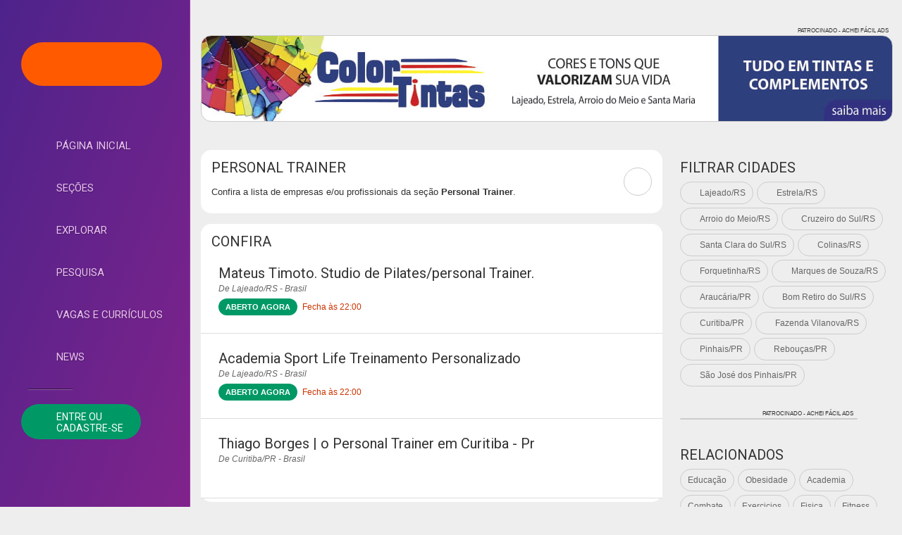

--- FILE ---
content_type: text/html; charset=utf-8
request_url: https://m.acheifacil.net/secao/personal-trainer/1
body_size: 6627
content:
<!DOCTYPE html>
<html lang="pt-br">
<head>
    <meta charset="utf-8">
    <meta http-equiv="pragma" content="public" />
    <meta name="rating" content="General" />
    <meta name="robots" content="index,follow" />
	
    <meta name="author" content="Ricardo Comel" />
    <meta name="language" content="pt-br" />
    <meta name="keywords" content="" >
	<meta name="theme-color" content="#4d238b">
    <meta name="mobile-web-app-capable" content="yes">
	<meta name="apple-mobile-web-app-capable" content="yes">
	<meta name="apple-mobile-web-app-title" content="Achei Fácil - Rede de Negócios"> 
	<meta name="apple-mobile-web-app-status-bar-style" content="black">
  	<meta name="google-site-verification" content="uXYEPjs17LMtmKI7CS6qdC78HVdx3EGFwrn-wf_urdY" />
    <meta content='http://www.facebook.com/ricardo.comel' property='fb:admins'/>
	<meta name="viewport" content="width=device-width,initial-scale=1, maximum-scale=2, user-scalable=yes"> 	
	<meta name="facebook-domain-verification" content="b08ko46ajrq43kakymsgebuyke57jr" />
	<meta property="fb:app_id" content="1020195821369405" />	
	

						<meta name="description" content="Personal Trainer  em Lajeado/RS, Estrela/RS, Arroio do Meio/RS, Cruzeiro do Sul/RS, Santa Clara do Sul/RS, Colinas/RS, Forquetinha/RS, Marques de Souza/RS, Araucária/PR, Bom Retiro do Sul/RS, Curitiba/PR, Fazenda Vilanova/RS, Pinhais/PR, Rebouças/PR e São José dos Pinhais/PR - Rede Achei Fácil. Apareça aqui também. Cadastre-se, é grátis!" />
						<meta property="og:description" content="Personal Trainer  em Lajeado/RS, Estrela/RS, Arroio do Meio/RS, Cruzeiro do Sul/RS, Santa Clara do Sul/RS, Colinas/RS, Forquetinha/RS, Marques de Souza/RS, Araucária/PR, Bom Retiro do Sul/RS, Curitiba/PR, Fazenda Vilanova/RS, Pinhais/PR, Rebouças/PR e São José dos Pinhais/PR - Rede Achei Fácil. Apareça aqui também. Cadastre-se, é grátis!"/>
		<meta property="og:title" content="Personal Trainer  em Lajeado/RS, Estrela/RS, Arroio do Meio/RS, Cruzeiro do Sul/RS, Santa Clara do Sul/RS, Colinas/RS, Forquetinha/RS, Marques de Souza/RS, Araucária/PR, Bom Retiro do Sul/RS, Curitiba/PR, Fazenda Vilanova/RS, Pinhais/PR, Rebouças/PR e São José dos Pinhais/PR - Rede Achei Fácil"/>
		<meta property="og:type" content="article"/>
		<meta property="og:url" content="https://m.acheifacil.net/secao/personal-trainer/1"/>
		<link rel="image_src" href="https://m.acheifacil.net/touch-icon-precomposed.png" />
		<meta property="og:image" content="https://m.acheifacil.net/touch-icon-precomposed.png"/>
		<meta property="og:site_name" content="acheifacil.net"/>
		<meta property="og:description" content="Personal Trainer  em Lajeado/RS, Estrela/RS, Arroio do Meio/RS, Cruzeiro do Sul/RS, Santa Clara do Sul/RS, Colinas/RS, Forquetinha/RS, Marques de Souza/RS, Araucária/PR, Bom Retiro do Sul/RS, Curitiba/PR, Fazenda Vilanova/RS, Pinhais/PR, Rebouças/PR e São José dos Pinhais/PR - Rede Achei Fácil. Apareça aqui também. Cadastre-se, é grátis!"/>
		<meta property="fb:app_id" content="170226326385529" />
		<meta property="fb:admins" content="100001071910608" />
		<meta name="DC.title" content="Personal Trainer  em Lajeado/RS, Estrela/RS, Arroio do Meio/RS, Cruzeiro do Sul/RS, Santa Clara do Sul/RS, Colinas/RS, Forquetinha/RS, Marques de Souza/RS, Araucária/PR, Bom Retiro do Sul/RS, Curitiba/PR, Fazenda Vilanova/RS, Pinhais/PR, Rebouças/PR e São José dos Pinhais/PR - Rede Achei Fácil" />
    <title>Personal Trainer em Lajeado/RS, Estrela/RS, Arroio do Meio/RS, Cruzeiro do Sul/RS, Santa Clara do Sul/RS, Colinas/RS, Forquetinha/RS, Marques de Souza/RS, Araucária/PR, Bom Retiro do Sul/RS, Curitiba/PR, Fazenda Vilanova/RS, Pinhais/PR, Rebouças/PR e São José dos Pinhais/PR - Página 1 - Seção -  Achei Fácil - Rede de Negócios</title>
	<script>if( window.location.pathname === '/index.html.var'){window.history.pushState({path:'/'},'','/');}</script>    
	<link rel="canonical" href="https://m.acheifacil.net/secao/personal-trainer/1" />
    <link rel="manifest" href="/manifest.json">
	<link rel="shortcut icon" href="/favicon.ico" type="image/x-icon" />
    <link id="favIcon" rel="icon" sizes="192x192" href="/touch-icon-precomposed.png" >
	<link id="favIconApple" rel="apple-touch-icon" href="/touch-icon-precomposed.png" />
		<link type="text/css" id="CSSGeral" rel="stylesheet" media="all" href="/css/stylesGeral-min.css?=389" />
		<script id="swPWA" src="/sw-min.js" async></script>
	<script id="swPWA" src="/js/script-pwa.js" async></script>
    <script id="jquery" src="/js/jquery-1.10.2.js"></script>
	<link type="text/css" rel="stylesheet" id="CSSMenu" media="all" href="/css/stylesMenuTopo-min.css?=389" />	
	<!--link type="text/css" rel="stylesheet" id="CSSMenuResp" media="all" href="/css/stylesMenuTopoResp-min.css?=389" /-->
	
		<!--link id="CSSAds" type="text/css" rel="stylesheet" media="all" href="/css/stylesAds-min.css?=389" /-->
</head>
<script type='text/javascript'>
  window.smartlook||(function(d) {
    var o=smartlook=function(){ o.api.push(arguments)},h=d.getElementsByTagName('head')[0];
    var c=d.createElement('script');o.api=new Array();c.async=true;c.type='text/javascript';
    c.charset='utf-8';c.src='https://web-sdk.smartlook.com/recorder.js';h.appendChild(c);
    })(document);
    smartlook('init', '6b2898d89e8a6502a5d4153fb4f2b52970f729fc', { region: 'eu' });
</script>
<body  data-style="light" data-user-agent="pc" data-user-log="N" data-page-url="secao" data-menu-open="N" data-menu-fixo="" data-display="P" data-versao="389"  data-screen-width="">
	<script id="bWFunc"> $('body').attr('data-screen-width', screen.width); $('#bWFunc').remove();</script>
	<script type="application/ld+json">{"@context":"http://schema.org","@type":"Organization","url":"https://m.acheifacil.net","name":"Achei Fácil","legalName":"Achei Fácil - Rede de Negócios","slogan":"A Maior Rede de Negócios do Vale do Taquari.","founder":"Matheus Weimer","funder":"Happynet Propaganda","foundingDate":"1999","description":"Uma grande opção para empresas e profissionais que querem otimizar a sua participação na internet através do compartilhamento de informações. Esta é a Rede Achei Fácil, um ambiente onde você publica fotos, vídeos, novidades, promoções, produtos e serviços, interagindo com consumidores de diversos lugares. Com ótimo posicionamento nos mecanismos de busca, os perfis da Rede Achei Fácil são facilmente encontrados e facilitam a busca através de tablets e smartphones.Além disso, seu perfil estará inserido em uma rede de negócios, posicionando estrategicamente sua marca em uma grande vitrine e tirando-a do isolamento que sofre em sites tradicionais.","image":"https://m.acheifacil.net/img/imgCelularAnuncio.png","logo":"https://m.acheifacil.net/touch-icon-precomposed.png","sameAs":["https://www.facebook.com/achei.facil","https://twitter.com/RedeAcheiFacil","https://www.instagram.com/rede_achei_facil","https://www.youtube.com/channel/UCITH-XxGpavCPYo9r17O3pA"],"aggregateRating":[{"@type":"AggregateRating","ratingValue":"93","bestRating":"100","ratingCount":"19723"}],"contactPoint":[{"@type":"ContactPoint","telephone":"+55-51-3748-6888","contactType":"sales","email":"comercial@acheifacil.net","areaServed":"BR","availableLanguage":["Portuguese"]},{"@type":"ContactPoint","telephone":"+55-51-99957-8321","contactType":"customer service","email":"suporte@acheifacil.net","areaServed":"BR","availableLanguage":["Portuguese"]}],"location":{"@type":"Place","geo":{"@type":"GeoCoordinates","latitude":"-29.468211","longitude":"-51.964208"},"name":"Ed. Happy Center","address":{"@type":"PostalAddress","addressLocality":"Lajeado","addressRegion":"RS","addressCountry":"BR","postalCode":"95900-140","streetAddress":"Av. Benjamin Constant, 323 / 3º Andar - Bairro Centro"}}}</script>
	<script type="application/ld+json">{"@context":"http://schema.org","@type":"WebSite","name":"Achei Fácil - Rede de Negócios","url":"https://m.acheifacil.net","image":"https://m.acheifacil.net/arquivosPerfil/arquivo_7_5520_L.png","description":"Uma grande opção para empresas e profissionais que querem otimizar a sua participação na internet através do compartilhamento de informações. Esta é a Rede Achei Fácil, um ambiente onde você publica fotos, vídeos, novidades, promoções","potentialAction":{"@type":"SearchAction","target":"https://m.acheifacil.net/busca/{search_term_string}","query-input":"required name=search_term_string"}}</script>
	<script>var chamaGoogleMapsJs = 0;function googleMapsJs(){ if(chamaGoogleMapsJs == 0){ $.getScript('https://maps.googleapis.com/maps/api/js?v=weekly&key=AIzaSyCmBLcbW3qHYhSEOAPIHBuM9-acgWrje8I&callback=googleMapsJsIni'); } chamaGoogleMapsJs = 1; }  function googleMapsJsIni(){};</script>
			<script>function montaTituloMin(nome){ var tituloFormatado = nome + ' - Achei Fácil - Rede de Negócios'; document.title = tituloFormatado; $('meta[property="og:title"]').attr('content',tituloFormatado); } function logoAnima(){setTimeout(function(){$(".logoAnima").addClass("logoAnimaAtivo"),setTimeout(function(){$(".logoAnima").addClass("logoAnimaCursor"),setTimeout(function(){$(".logoAnima").addClass("logoAnimaLogo"),setTimeout(function(){$(".logoAnima").addClass("logoAnimaFim")},650)},1e3)},750)},500)}logoAnima();</script>
	<div id="mascara"></div>
    <div id="body">
        <div id="scrollMenu">
            <span id="scrollMenuCorre"></span>
        </div>
				<div id="menuPrincipal"  data-mini="N" style="text-align: center;">
			<a id="logo" href="/" rel="btnAbre" class="logoLogado logoAnimaBox" title="ACHEI FÁCIL">
				<div class="logoAnima"><span class="logoAnimaSwitch"></span><span class="logoAnimaLettering"></span></div>
				<h1 id="logoTexto">Achei Fácil</h1>
			</a>
						<button id="icoMenu" class="icotopo icoMenuTopo" type="button" title="Abrir Menu"></button>
			<div id="menuPrincipalAbas">
											<a id="menuAbasBtn_0" href="/" class="menuAbasBtn" title="Pág. Inicial">Página Inicial</a>				
								<span id="menuAbasBtn_7" class="menuAbasBtn" title="Seções">Seções</span>	
				<a id="menuAbasBtn_3" href="/explorar/" class="menuAbasBtn" title="Explorar">Explorar</a>
				<a id="menuAbasBtn_5" href="/busca/" class="menuAbasBtn" title="Pesquisa">Pesquisa</a>
				<a id="menuAbasBtn_13" href="/vagas/" class="menuAbasBtn" title="Vagas e Currículos">Vagas e Currículos</a>
				<a id="menuAbasBtn_15" href="/news/" class="menuAbasBtn" title="Explorar">News</a>
						<div id="menuAbasLinha"></div>
				<span id="menuAbasBtn_8" class="menuAbasBtn" title="Cadastre-se"><span>Entre ou</span> <span>Cadastre-se</span></span>
						<!--button id="menuAbasBtn_4" href="/shopping/" class="menuAbasBtn" title="Shopping">Shopping</button-->
			</div>
						<span class="iconesTopoGeral" id="icoAcessarTopo"></span>
					</div>
		        <section id="centro" style="min-height: 1200px">
			<!--span class="boxCentralizaAds"></span-->
	<div id="centralizaConteudoSec" class="centralizaConteudo">
		<a class="adsBanner bg-none" href="#" title="Achei Fácil ADS" data-ad-type="12" data-ad-client="ads-0709135460341307" data-ap-slot="1" data-ad-ratio="1" data-ad-status="load"></a>
		<div id="blocoSecao" style="float: left">
           <section id="blocoSecaoTexto" class="blocoPadrao">
<script>montaTituloMin('Personal Trainer');</script><h1 class="tituloBloco subtituloTopo" itemprop="name">PERSONAL TRAINER </h1><div style="float: left; padding: 15px 0 15px; width: 100%; line-height: 20px;">	Confira a lista de empresas e/ou profissionais da seção <strong>Personal Trainer</strong>. </div>			   <div id="iniShareSecao">COMPARTILHAR</div>
			</section>
			<a class="adsBanner bg-none" href="#" title="Achei Fácil ADS" data-ad-type="12" data-ad-client="ads-0709135460341307" data-ap-slot="2" data-ad-ratio="1" data-ad-status="load"></a>
						<section id="blocoSecaoDentro" class="blocoPadrao" data-share="N" itemscope itemtype="http://schema.org/ItemList"></section>
		</div>
        <article id="secaoMenuDir" class="blocoPadrao blocoPadraoColuna blocoPadraoColunaSecao" data-cidades=" em Lajeado/RS, Estrela/RS, Arroio do Meio/RS, Cruzeiro do Sul/RS, Santa Clara do Sul/RS, Colinas/RS, Forquetinha/RS, Marques de Souza/RS, Araucária/PR, Bom Retiro do Sul/RS, Curitiba/PR, Fazenda Vilanova/RS, Pinhais/PR, Rebouças/PR e São José dos Pinhais/PR">
			<span id="filtrosSecao" class="filtrosSecaoSecoes">
				<span id="secaoFiltrosBtnFechar"></span>
				<strong class="tituloBloco">FILTRAR CIDADES </strong>
				<a href="/secao/personal-trainer/1/lajeado/rs/brasil" rel="btnAbre" class="secaoRelacionados" title="Lajeado/RS">Lajeado/RS </a><a href="/secao/personal-trainer/1/estrela/rs/brasil" rel="btnAbre" class="secaoRelacionados" title="Estrela/RS">Estrela/RS </a><a href="/secao/personal-trainer/1/arroio-do-meio/rs/brasil" rel="btnAbre" class="secaoRelacionados" title="Arroio do Meio/RS">Arroio do Meio/RS </a><a href="/secao/personal-trainer/1/cruzeiro-do-sul/rs/brasil" rel="btnAbre" class="secaoRelacionados" title="Cruzeiro do Sul/RS">Cruzeiro do Sul/RS </a><a href="/secao/personal-trainer/1/santa-clara-do-sul/rs/brasil" rel="btnAbre" class="secaoRelacionados" title="Santa Clara do Sul/RS">Santa Clara do Sul/RS </a><a href="/secao/personal-trainer/1/colinas/rs/brasil" rel="btnAbre" class="secaoRelacionados" title="Colinas/RS">Colinas/RS </a><a href="/secao/personal-trainer/1/forquetinha/rs/brasil" rel="btnAbre" class="secaoRelacionados" title="Forquetinha/RS">Forquetinha/RS </a><a href="/secao/personal-trainer/1/marques-de-souza/rs/brasil" rel="btnAbre" class="secaoRelacionados" title="Marques de Souza/RS">Marques de Souza/RS </a><a href="/secao/personal-trainer/1/araucaria/pr/brasil" rel="btnAbre" class="secaoRelacionados" title="Araucária/PR">Araucária/PR </a><a href="/secao/personal-trainer/1/bom-retiro-do-sul/rs/brasil" rel="btnAbre" class="secaoRelacionados" title="Bom Retiro do Sul/RS">Bom Retiro do Sul/RS </a><a href="/secao/personal-trainer/1/curitiba/pr/brasil" rel="btnAbre" class="secaoRelacionados" title="Curitiba/PR">Curitiba/PR </a><a href="/secao/personal-trainer/1/fazenda-vilanova/rs/brasil" rel="btnAbre" class="secaoRelacionados" title="Fazenda Vilanova/RS">Fazenda Vilanova/RS </a><a href="/secao/personal-trainer/1/pinhais/pr/brasil" rel="btnAbre" class="secaoRelacionados" title="Pinhais/PR">Pinhais/PR </a><a href="/secao/personal-trainer/1/reboucas/pr/brasil" rel="btnAbre" class="secaoRelacionados" title="Rebouças/PR">Rebouças/PR </a><a href="/secao/personal-trainer/1/sao-jose-dos-pinhais/pr/brasil" rel="btnAbre" class="secaoRelacionados" title="São José dos Pinhais/PR">São José dos Pinhais/PR </a>				<a class="adsBanner bg-none" href="#" title="Achei Fácil ADS" data-ad-type="12" data-ad-client="ads-0709135460341307" data-ap-slot="3" data-ad-ratio="2" data-ad-status="load"></a>
				<span id="secaoMenuTagsBox">
					<strong class="tituloBloco">RELACIONADOS</strong>
					<span id="secaoMenuTags"></span>
				</span>
			</span>
		</article>
	</div>
			<script src="/js/script-secao-min.js?=389"></script>
	<script>
	var tituloFormatado	= 'Personal Trainer em Lajeado/RS, Estrela/RS, Arroio do Meio/RS, Cruzeiro do Sul/RS, Santa Clara do Sul/RS, Colinas/RS, Forquetinha/RS, Marques de Souza/RS, Araucária/PR, Bom Retiro do Sul/RS, Curitiba/PR, Fazenda Vilanova/RS, Pinhais/PR, Rebouças/PR e São José dos Pinhais/PR - Página 1 - Seção -  Achei Fácil - Rede de Negócios';
	document.title = tituloFormatado;
	$('meta[property="og:title"]').attr('content',tituloFormatado);
	$(function(){ iniciaSecao();  if(localStorage.getItem('02-02-2026-prox') == null){ localStorage.setItem('02-02-2026-prox',1); } else { var totS = (localStorage.getItem('02-02-2026-prox')*1)+1; localStorage.setItem('02-02-2026-prox',totS); if(localStorage.getItem('02-02-2026-prox') >= 10){ window.location.href = 'https://m.acheifacil.net' } }  });
</script>
        </section>
<script>
$(document).ready(function() {
	// Função para obter parâmetros da URL
	function getUrlParameter(name) {
		name = name.replace(/[\[]/, '\\[').replace(/[\]]/, '\\]');
		var regex = new RegExp('[\\?&]' + name + '=([^&#]*)');
		var results = regex.exec(location.search);
		return results === null ? '' : decodeURIComponent(results[1].replace(/\+/g, ' '));
	}
	
	// Verifica se o parâmetro acesso-viver-lajeado=1 está na URL
	if(getUrlParameter('acesso-viver-lajeado') == '1') {
		// Remove a div menuPrincipal e scrollMenu
		$('#menuPrincipal').remove();
		$("#scrollMenu").remove();
		$("#rodape").remove();
		
		// Ajusta o CSS da div body para remover o left e centralizar
		$('#body').css({
			'left': '0',
			'width': '100%',
			'margin': '0 auto'
		});
		
		// Ajusta o CSS da div centro para centralizar tudo
		$('#centro').css({
			'display': 'flex',
			'justify-content': 'center',
			'align-items': 'center',
			'flex-direction': 'column',
			'margin': '0 auto',
			'min-height': '1200px',
			'width': '100%',
			'max-width': '100%'
		});

		$("#bannerFundoFixo").css({
			'top': '0'
		})
	}
});
</script>
            <footer id="rodape">
		<div id="rodapeSecoes">
			<strong>O QUE VOCÊ PROCURA?</strong>
			<span id="cadernoRodape_2"  class="linkMenu linkCadernoListaRodape linkMenuLista bg-none"></span>
           	<span id="cadernoRodape_4"  class="linkMenu linkCadernoListaRodape linkMenuLista bg-none"></span>
           	<span id="cadernoRodape_3"  class="linkMenu linkCadernoListaRodape linkMenuLista bg-none"></span>
           	<span id="cadernoRodape_1"  class="linkMenu linkCadernoListaRodape linkMenuLista bg-none"></span>
           	<span id="cadernoRodape_10" class="linkMenu linkCadernoListaRodape linkMenuLista bg-none"></span>
		</div>
       
        <nav id="rodapeMenu">
        	<span class="rodapeMenuCentraliza">
								<a href="/rede-achei-facil/" class="rodapeMenuLink" rel="btnAbre">Conheça a Rede</a>
				<a href="/vagas/saiba-mais-rede/" class="rodapeMenuLink" rel="btnAbre">Assine o Achei Fácil</a>
				<!--a href="/planos-e-precos/" class="rodapeMenuLink" rel="btnAbre">Planos e Preços do Shopping</a-->
				<a href="/novo/" class="rodapeMenuLink">Criar Página ou Loja</a>
				<a href="/ads/" class="rodapeMenuLink" rel="btnAbre">Conheça o Achei Fácil ADS</a>
				<a href="/saiba-mais-vagas" class="rodapeMenuLink" rel="btnAbre">Conheça o Vagas e Currículos</a>
				<!--a href="/tv/" class="rodapeMenuLink" rel="btnAbre">TV Achei Fácil</a-->
				<a href="/saiba-mais-rede/" class="rodapeMenuLink" rel="btnAbre">Planos, Preços e Vantagens</a>
				<a href="/saiba-mais-rede/" class="rodapeMenuLink" rel="btnAbre">Seja um anunciante</a>
				<a href="/rede-achei-facil/fale-conosco/" class="rodapeMenuLink" rel="btnAbre">Fale com o Achei Fácil</a>	
				<a href="/guia-achei-facil/fale-conosco/" class="rodapeMenuLink" rel="btnAbre">Trabalhe no Achei Fácil</a>
				<a href="/mapaSite/" class="rodapeMenuLink">Mapa do Site</a>
				<span id="rodapeTermos" class="rodapeMenuLink" title="Termos de Uso">Termos de Uso</span>
				<!--a href="/TERMOS-DE-USO-REDE-ACHEI-FACIO-E-ACHEI-FACIL-SHOPPING.pdf" class="rodapeMenuLink" title="Termos de Uso" download="download">Termos de Uso</a-->
				<span id="rodapeFAQ" class="rodapeMenuLink" rel="btnAbre">Perguntas Frequentes</span>
				<a href="/guia-achei-facil/" class="rodapeMenuLink" rel="btnAbre">O Guia Impresso</a>
				<a href="/shopping/" class="rodapeMenuLink" rel="btnAbre">Achei Fácil Shopping</a>
								<a href="/explorar/" class="rodapeMenuLink" rel="btnAbre">Explorar</a>
				<a href="/busca/" class="rodapeMenuLink" rel="btnAbre">Pesquisar</a>
									<a href="/acessar/" class="rodapeMenuLink" rel="btnAbre">Acessar</a>
								<a href="javascript:history.go(0)" class="rodapeMenuLink">Recarregar</a>
			<div id="rodapeConfig" style="display: none"></div>
			</span>
        </nav>
		<span class="boxCapaCentraliza"><a class="adsBanner bg-none" href="#" title="Achei Fácil ADS" data-ad-type="17" data-ad-client="ads-0709135460341307" data-ap-slot="1" data-ad-ratio="1" data-ad-status="load"></a></span>
        <span id="rodapeInfos">
						Os conte&uacute;dos dos perfis e lojas s&atilde;o responsabilidade exclusiva de quem os mant&eacute;m.<br/>
			Todos os direitos reservados <a href="/rede-achei-facil/" class="rodapeBaseLink" rel="btnAbre">Rede Achei F&aacute;cil - Lajeado/RS</a> e <a href="/shopping" class="rodapeBaseLink" rel="btnAbre">Achei F&aacute;cil Shopping</a> - 2000/2026		</span>
		<!--script async src="https://pagead2.googlesyndication.com/pagead/js/adsbygoogle.js"></script>
		<div style="max-width: 1000px; width: 100%; margin: 0 auto;">
       		<ins class="adsbygoogle" style="display:block" data-ad-client="ca-pub-5133756497070161" data-ad-slot="3451025196" data-ad-format="auto" data-full-width-responsive="true"></ins>
		</div-->
    </footer>
                <div id="dataHoje" style="display:none;">2026-02-02</div>
		<div id="horaAgora" style="display:none;">08:27:05</div>
		        			    <nav id="menu" class="menu" style="display: none"></nav>
       	<section id="caixaNotificacoes" class=""></section>
				</div>
	<span id="acao" style="display:none;"></span>
<script>
	
</script>
<script async src="https://www.googletagmanager.com/gtag/js?id=G-C8SVXLGZLF"></script>
<script>
googleTag();
function googleTag(){
	//google
	window.dataLayer = window.dataLayer || [];
	function gtag(){dataLayer.push(arguments);}
	gtag('js', new Date());
	gtag('config', 'G-C8SVXLGZLF');
}
</script>
<noscript><img height="1" width="1" style="display:none" src="https://www.facebook.com/tr?id=2608680456015849&ev=PageView&noscript=1" /></noscript></body>
</html>
<script src="/js/script-rodape-min.js?=389"></script><script src="/js/script-resp-2.0-min.js?=389"></script><script src="/js/script-ads-min.js?=389"></script>	<link id="cssRoboto" href="https://fonts.googleapis.com/css?family=Roboto:400,700&display=swap" rel="stylesheet" />
	<script>$(function(){acheiFacilAds();});</script>
	<script>$(function(){verificaImgScrollAcao();});</script>


--- FILE ---
content_type: text/css
request_url: https://m.acheifacil.net/css/stylesMenuTopo-min.css?=389
body_size: 15322
content:
#caixaAlerta,#caixaAlertaBarra,.caixaAlerta{background-color:#fff;display:none;position:fixed;z-index:99999999999999999999;opacity:0;max-width:360px}.btnObsInput,span.textarea u{text-decoration:underline}#boxShare,#boxShare h3,#boxShare strong{text-shadow:1px 1px 0 rgba(0,0,0,.5)}.campoAlerta[data-check="A"]::before,.campoAlerta[data-check="S"]::before{height:20px;vertical-align:sub;width:20px;background-size:15px;display:inline-block}*,.listaFotosCarrossel .fotoBlocoLista:before{outline:0}.linkMenuTitulo,.listaEmpresasExp .listaEmpresasExpTitulo,.menuAbasBtn,.vagasTituloEmpresa,.vagasTituloObs{text-overflow:ellipsis;white-space:nowrap}*{border:0;color:#333;font-family:Arial,Verdana,Geneva,sans-serif;font-size:15px;line-height:20px;list-style:none;text-decoration:none;margin:0;padding:0}::-webkit-scrollbar{background:0 0;width:5px}::-webkit-scrollbar-thumb{background:0 0;width:5px}#caixaAlerta,#popUpAlertaDentro,.caixaAlerta{width:100%;-webkit-box-sizing:border-box;-moz-box-sizing:border-box}body::-webkit-scrollbar{background:#eee}:hover::-webkit-scrollbar-thumb{background:#ccc}body::-webkit-scrollbar-thumb,body:hover::-webkit-scrollbar-thumb{background:#aaa}#loadAcheiFacil{position:fixed;background-image:url(/img/switch-achei-facil.gif);background-position:center 40%;background-repeat:no-repeat;background-color:rgb(255 255 255 / 85%);background-color:#fff;top:0;left:0;right:0;bottom:0;z-index:999999999999999999999999999}#caixaAlerta,.caixaAlerta{bottom:-25px;left:50%;line-height:normal;max-height:100%;margin:0;overflow:hidden;overflow-y:auto;box-sizing:border-box;-moz-opacity:0;-webkit-border-radius:10px 10px 0 0;-moz-border-radius:10px 10px 0 0;border-radius:10px 10px 0 0;-webkit-box-shadow:0 5px 15px 0 rgba(0,0,0,.35);-moz-box-shadow:0 5px 15px 0 rgba(0,0,0,.35);box-shadow:0 5px 15px 0 rgba(0,0,0,.35)}#popUpAlertaDentro{display:block;height:100%;box-sizing:border-box}#caixaAlertaBarra,#caixaAlertaFrase{-webkit-box-sizing:border-box;-moz-box-sizing:border-box;width:100%}#boxCriarTipoPerfilForm,#caixaAlerta.caixaDefineBina,#iconeMenuPublicar,#logoTexto,#menuAbasBtn_10[data-notTot='']::after,#menuAbasBtn_10[data-notTot='0']::after,#menuAbasBtn_11,#menuAbasBtn_12,#menuAbasBtn_8 span:first-child,#menuAbasBtn_9[data-chatTot='']::after,#menuAbasBtn_9[data-chatTot='0']::after,#menuPrincipal.topoLog #menuAbasBtn_7,.buscaVariaProdSelecao[data-tot="0"] .buscaVariaProdSelecaoSug,.buscaVariaProdSelecao[data-tot='0'],.caixaVideoAtivAtiv::after,.comentTxtOculto,.iconeCarrinho,.linkMenu.linkMenuLista::after,.menuPerfilExtra,.menuSuperior #iconeMenuConfig,.menuSuperior #iconeMenuInicio,.menuSuperior #iconeMenuMeuPerfil,.menuSuperior #iconeMenuMinhaLoja,.menuSuperior #iconeMenuPublicar,.menuSuperior #iconeMenuShoppingTopo{display:none}#caixaAlerta.caixaAlertaNono,#caixaAlerta.caixaAlertaNonoRestaura{background:#fff;z-index:99999999999}#caixaAlertaTitulo{display:block;font-family:Roboto,sans-serif;font-size:18px;line-height:18px;font-weight:500;padding:15px 15px 10px}#caixaAlertaFrase{float:left;font-size:14px;display:block;padding:0 15px 70px;box-sizing:border-box}#caixaAlertaBtn,#caixaAlertaBtnOn{color:#fff;font-family:Roboto,sans-serif;font-size:18px}#caixaAlertaFrase em,#caixaAlertaFrase strong{font-size:14px}#caixaAlertaBarra{bottom:-20px;left:50%;min-height:60px;box-sizing:border-box;-moz-opacity:0;padding:10px 15px}#caixaAlertaBtn,.btnBoxAlerta{height:40px;-webkit-box-sizing:border-box;-moz-box-sizing:border-box;text-align:center;display:block}#caixaAlertaBarra.caixaAlertaBarraScroll{-webkit-box-shadow:0 -1px 10px 0 rgba(0,0,0,.4);-moz-box-shadow:0 -1px 10px 0 rgba(0,0,0,.4);box-shadow:0 -1px 10px 0 rgba(0,0,0,.4)}#caixaAlertaBtn{background-color:#ff5a00;width:100%;padding:10px;-o-box-sizing:border-box;box-sizing:border-box;-webkit-border-radius:10px;-moz-border-radius:10px;-o-border-radius:10px;border-radius:10px}.btnBoxAlerta{float:right;cursor:pointer;box-sizing:border-box;-webkit-border-radius:10px;-moz-border-radius:10px;border-radius:10px}#caixaAlertaImagem{display:block;margin:5px -15px}#caixaAlertaBtnOn{background-color:#096;cursor:pointer;font-weight:500;padding:10px 20px}#caixaAlertaBtnOn.btnBoxAlertaInativo{background-color:#ccc;color:#999;cursor:pointer}#caixaAlertaBtnOff{background-color:#fff;color:#d30;cursor:pointer;font-size:15px;font-weight:700;margin-right:20px;padding:10px 20px}.inputTags,input:not([type=file]):not([type=button]):not(.unidadesInput),select,span.textarea,textarea{background-color:#fff;border:1px solid #ccc;display:block;float:left;font-size:16px;line-height:20px;margin:0 0 15px;min-height:50px;padding:15px;position:relative;width:100%;-webkit-transition-duration:.5s;-moz-transition-duration:.5s;transition-duration:.5s;-webkit-border-radius:15px;-moz-border-radius:15px;border-radius:15px;-webkit-box-sizing:border-box;-moz-box-sizing:border-box;box-sizing:border-box}span.textarea,span.textarea *{line-height:24px;font-size:16px}.inputWhats,span[data-type=number]{background-repeat:no-repeat;position:absolute;cursor:pointer}.inputTags:focus,input:not([type=button]):focus,input:not([type=file]):focus,select:focus,span.textarea:focus,textarea:focus{border-color:#f90}body[data-page-url=vagas] .inputTags:focus,body[data-page-url=vagas] input:not([type=button]):focus,body[data-page-url=vagas] input:not([type=file]):focus,body[data-page-url=vagas] select:focus,body[data-page-url=vagas] span.textarea:focus,body[data-page-url=vagas] textarea:focus{border-color:#52bfe9}.inputTags[data-error="S"],input:not([type=button])[data-error="S"],input:not([type=file])[data-error="S"],select[data-error="S"],span.textarea[data-error="S"],textarea[data-error="S"]{color:#900;border-color:#c00!important}span.textarea{padding:71px 25px 25px}span.textarea ul{padding-left:20px}span.textarea li{list-style:disc}select{background-image:url(/img/iconeVaiHorizontalCinza.png);background-repeat:no-repeat;background-size:20px;background-position:center right+15px}select:focus:{background-image:url(/img/iconeVoltaHorizontalCinza.png)}input[type=date],select{cursor:pointer;appearance:none;padding-right:50px}input[data-type]{padding-right:50px}input[type=number]{text-align:center;padding:15px 40px!important}input[type=number]::-webkit-inner-spin-button,input[type=number]::-webkit-outer-spin-button{-webkit-appearance:none}span[data-type=number]{background-position:center;background-size:16px;background-image:url(/img/iconeMenosCinzaGrande.png);float:left;height:52px;top:10px;width:40px;left:5px;z-index:1}span[data-type=number][data-val=max]{background-image:url(/img/iconeMaisCinzaGrande.png);left:auto;right:5px}input[type=color]{cursor:pointer;padding:0}input[type=color]::-webkit-color-swatch-wrapper{padding:7px}input[type=color]::-webkit-color-swatch{border:none;border-radius:10px}::-webkit-calendar-picker-indicator{background-image:url(/img/icon-input-calendar.png);background-position:center;background-repeat:no-repeat;background-size:24px;cursor:pointer;height:30px;width:30px;position:absolute;right:8px;top:8px;-webkit-border-radius:10px;-moz-border-radius:10px;border-radius:10px}.boxCadastrarPublicacao .inputTags,.boxCadastrarPublicacao input:not([type=file]),.boxCadastrarPublicacao select,.boxCadastrarPublicacao span.textarea,.boxCadastrarPublicacao textarea{margin:0 0 5px}.btnUi input,input[hidden=hidden],select[hidden=hidden],span.textarea[hidden=hidden],textarea[hidden=hidden]{display:none!important}input[type=button],input[type=submit]{width:auto}input[disabled=disabled],input[disabled],select[disabled=disabled],select[disabled],span.textarea[disabled=disabled],span.textarea[disabled],textarea[disabled=disabled],textarea[disabled]{color:#aaa;border-color:#eee}.inputWhats{background-image:url(/img/iconeWhatsapp.png);background-size:30px;background-position:9px;background-color:#bbb;bottom:26px;height:40px;right:11px;width:40px;-webkit-border-radius:10px;-moz-border-radius:10px;border-radius:10px}.vagasQualiLista,body{background-color:#eee}#btnCriaBox,.inputWhats[data-status="S"]{background-color:#096}#buscaCidadeBox,#buscaVariaProdBox{border:1px solid #ccc;border-top:none;float:left;margin:-15px 0 15px;width:100%;-webkit-border-radius:0 0 15px 15px;-moz-border-radius:0 0 15px 15px;border-radius:0 0 15px 15px;-webkit-box-sizing:border-box;-moz-box-sizing:border-box;box-sizing:border-box}#buscaVariaProdBox{margin:-15px 0 15px}.buscaCidadeBoxResult,.buscaVariaProdBoxResult{border-bottom:1px solid #eee;cursor:pointer;float:left;font-size:16px;line-height:20px;padding:10px 15px;width:100%;-webkit-box-sizing:border-box;-moz-box-sizing:border-box;box-sizing:border-box}.buscaCidadeBoxResult:hover,.buscaVariaProdBoxResult:hover{background-color:rgba(0,0,0,.05)}.buscaCidadeBoxResult:last-of-type,.buscaCidadeBoxResult:only-of-type,.buscaVariaProdBoxResult:last-of-type,.buscaVariaProdBoxResult:only-of-type{border:none}.buscaCidadeAtivo,.buscaVariaProdAtivo{-webkit-border-radius:15px 15px 0 0!important;-moz-border-radius:15px 15px 0 0!important;border-radius:15px 15px 0 0!important}#buscaCidadeSelecao,.buscaVariaProdSelecao{background:#eee;float:left;width:100%;padding:7px 0 0 7px;min-height:48px;margin-bottom:30px;-webkit-border-radius:25px;-moz-border-radius:25px;border-radius:25px;-webkit-box-sizing:border-box;-moz-box-sizing:border-box;box-sizing:border-box}.buscaVariaProdLoad,.vagasQualiExc{background-repeat:no-repeat;background-position:center}.logoAnimaBox .logoAnima,.tituloForm{-webkit-box-sizing:border-box;-moz-box-sizing:border-box}#buscaCidadeSelecao[data-tot='0'],.buscaVariaProdSelecao[data-tot='0']{padding:0}#buscaCidadeSelecao[data-tot='0']::after,.buscaVariaProdSelecao[data-tot='0']::after{content:"Nenhuma cidade selecionada";display:block;line-height:48px;padding:0;text-align:center}.buscaVariaProdSelecao{margin-top:-15px}.vagasQualiLista,.variacaoSug{margin:0 5px 7px 0;line-height:18px}.buscaVariaProdSelecao[data-tot='0']::after{content:"Nenhuma variação selecionada"}.listaTag.vagasQualiLista{padding-right:35px;position:relative}.vagasQualiLista{color:#999;float:left;padding:8px 16px;-webkit-border-radius:20px;-moz-border-radius:20px;border-radius:20px}.buscaVariaProdSelecao .vagasQualiLista{padding:8px 35px 8px 55px}.vagasQualiLista[data-status="A"]{background:0 0;color:#666;border:1px solid #999;padding:7px 14px}.vagasQualiLista[data-status="S"]{background-color:#096;color:#fff}.buscaVariaProdSelecao .vagasQualiLista[data-status="S"]{background-color:#666}#bemVindoAcesso,#icoBuscaInput,.logoAnimaBox .logoAnima.logoAnimaAtivo{background-color:#ff5a00}.vagasQualiExc{background-image:url(/img/icon-btn-fechar.png);background-size:22px;position:absolute;cursor:pointer;top:0;right:5px;bottom:0;width:28px}.buscaVariaProdLoad{min-height:50px;background-image:url(/img/loadingFile.gif);background-size:30px}.prodCor{background:url(/img/iconeAlterar-invert.png) center/26px no-repeat #dcdcdc;cursor:pointer;float:left;height:24px;left:5px;position:absolute;top:5px;width:40px;-webkit-border-radius:20px;-moz-border-radius:20px;border-radius:20px}.comentBtnMais,.variacaoSug{background-repeat:no-repeat;cursor:pointer}#icoBusca.icoMenuBuscaFechar,.cancelarCriacao,.comentBtnMais,.variacaoSug{background-size:20px}#conteudoCentro,.barraDivCadastro,.blocoLinkAtiv,.buscaVariaProdSelecaoDentro,.buscaVariaProdSelecaoSug,.tituloForm{width:100%;float:left}.buscaVariaProdSelecaoSugTit{color:#666;float:left;width:100%;font-size:11px}.tituloFormLabel,.tituloFormLabel span{font-size:12px;font-family:Roboto;font-weight:500}.variacaoSug{background-image:url(/img/icon-btn-mais.png);background-position:center right +5px;border-radius:20px;border:1px solid #ccc;float:left;padding:5px 30px 5px 12px;position:relative}.barraDivCadastro{border-top:1px solid #ccc;margin:20px 0 25px;position:relative}.barraDivCadastro::before{background:#fff;content:attr(data-title);height:20px;font-size:11px;line-height:20px;top:-10px;left:10px;text-transform:uppercase;padding:0 10px;position:absolute}.tituloForm{padding:5px;position:relative;box-sizing:border-box}.tituloFormLabel{color:#666;background-color:#fff;display:block;float:left;line-height:12px;margin:0 0 -7px 10px;padding:0 5px;position:relative;z-index:1}.tituloFormLabel span{line-height:12px}.tituloForm:has(> [disabled=disabled]) .tituloFormLabel,.tituloForm:has(> [disabled=disabled]) .tituloFormLabel span,.tituloForm:has(> [disabled]) .tituloFormLabel,.tituloForm:has(> [disabled]) .tituloFormLabel span{color:#ccc}#boxAcessaPerfil .tituloFormLabel{background-color:#222;color:#fff}.tituloFormIcon .tituloFormLabel{margin:0 0 -7px 50px}.tituloFormSwitch{float:left;line-height:30px;margin-right:6px}.btnObsInput{color:#36c;font-size:11px;position:absolute;right:20px;top:25px;text-transform:none}.comentBtnMais,.comentBtnMais::after{top:0;position:absolute;display:block}#balaoEmoji div,#barraMaisVagas,#boxAcessaPerfil .submit,#boxCriarTipoPerfilForm .submit,#boxShare,#boxShare h3,#boxShare strong,.botaoLabel,.linkMenu,.linkMenuTitulo,.menuAbasBtn,.subMenuLinks{text-transform:uppercase}input.erroValidacao,select.erroValidacao,span.textarea.erroValidacao,textarea.erroValidacao{border:1px solid #ea3b3b!important;position:relative;padding-right:50px}label.subTituloCadastro:has(> .erroValidacao)::before,label.tituloForm:has(> .erroValidacao)::before{background-image:url(/img/icon-fineline-alert.png);background-position:center;background-repeat:no-repeat;background-size:24px;content:"";position:absolute;top:21px;right:16px;height:30px;width:30px;z-index:1;-webkit-border-radius:10px;-moz-border-radius:10px;border-radius:10px}.bg-none{background-image:none!important}.boxBarraHor{float:left;margin:0 -15px;position:relative;width:calc(100% + 30px)}.comentTxtBtn{color:#36c;cursor:pointer;font-weight:bolder}.comentTxtBtn::before{content:'...  ';color:#333;display:inline-block;font-weight:400}.comentBtnMais{background-image:url(/img/iconeMaisCinzaNovo.png);background-position:15px center;background-color:#e3e3e3;right:-30px;width:40px;bottom:-1px;-webkit-border-radius:0 10px 10px 0;-moz-border-radius:0 10px 10px 0;border-radius:0 10px 10px 0}.comentBtnMais::after{border-bottom:1px solid #ddd;content:"";cursor:default;left:0;bottom:0;width:10px;border-radius:0 10px 10px 0;background-color:#fff}.comentVerMais{border:1px solid #ccc;border-bottom:none;border-right:none;cursor:pointer;color:#666;float:right;font-size:12px;height:30px;line-height:30px;margin:-5px -10px -10px 0;padding:0 10px;-webkit-border-radius:10px 0 0 0;-moz-border-radius:10px 0 0;border-radius:10px 0 0}.logoAnimaBox{position:relative;aspect-ratio:100/31}.logoAnimaBox::before{content:"";display:block;padding-top:31%}.logoAnimaBox .logoAnima{background-color:rgba(0,0,0,.2);float:left;height:100%;overflow:hidden;position:absolute;top:0;width:55%;-webkit-border-radius:1000px;-moz-border-radius:1000px;border-radius:1000px;-webkit-transition-duration:.5s;-moz-transition-duration:.5s;transition-duration:.5s;box-sizing:border-box}.btnEntrarCriaBox,.obs{text-align:center;width:100%;-webkit-box-sizing:border-box;-moz-box-sizing:border-box;display:block}.listaFotos .fotoListaNovoAchei,.logoAnimaBox .logoAnima.logoAnimaCursor{width:100%}.logoAnimaBox .logoAnimaSwitch{background:#fff;right:48%;position:absolute;top:12%;height:76%;z-index:1;aspect-ratio:1/1;-webkit-transition-duration:.5s;-moz-transition-duration:.5s;transition-duration:.5s;-webkit-border-radius:50%;-moz-border-radius:50%;border-radius:50%}.logoAnimaBox .logoAnima.logoAnimaAtivo .logoAnimaSwitch{right:9%}.logoAnimaBox .logoAnima.logoAnimaCursor .logoAnimaSwitch{top:31%;right:16%;height:39%;aspect-ratio:1/4;-webkit-transition-duration:1s;-moz-transition-duration:1s;transition-duration:1s;-webkit-border-radius:500px;-moz-border-radius:500px;border-radius:500px}body,html{height:100%}.logoAnimaBox .logoAnima.logoAnimaLogo .logoAnimaSwitch{right:84%;-webkit-transition-duration:.75s;-moz-transition-duration:.75s;transition-duration:.75s}.logoAnimaBox .logoAnimaLettering{background-image:url(/img/logo.svg);background-position:center;background-repeat:no-repeat;background-size:100% 100%;display:none;position:absolute;bottom:14%;right:15%;top:14%;width:70%;z-index:0}.logoAnimaBox .logoAnima.logoAnimaCursor .logoAnimaLettering,article,footer,header,nav,section,time{display:block}.logoAnimaBox .logoAnima .logoAnimaLettering::before{background:#ff5a00;content:"";height:100%;width:100%;position:absolute;top:0;left:0;-webkit-transition-duration:.75s;-moz-transition-duration:.75s;transition-duration:.75s}.logoAnimaBox .logoAnima.logoAnimaLogo .logoAnimaLettering::before{width:0%}.logoAnimaBox .logoAnima.logoAnimaFim .logoAnimaSwitch{-webkit-transition-duration:.1s;-moz-transition-duration:.1s;transition-duration:.1s;opacity:0}.obs{background-color:#fcfdde;float:left;margin:5px 0 10px;padding:10px 15px;text-shadow:1px 1px 0 rgba(255,255,255,.5);-webkit-border-radius:15px;-moz-border-radius:15px;border-radius:15px;box-sizing:border-box}.obsSucesso{color:#060;background-color:#c3ebb6}.obsErro{background-color:#ffc9c9;color:#930;text-shadow:none}.btnEntrarCriaBox,.cancelarCriacao{color:#fff;font-size:13px;height:40px}#logarBox{height:50px;left:0;line-height:40px;position:absolute;top:50px;right:0;z-index:8}.btnEntrarCriaBox{background-color:#333;cursor:default;float:right;line-height:40px;-o-box-sizing:border-box;box-sizing:border-box}#boxAcessaPerfil,#boxCriarTipoPerfil{background:#222;border-bottom:1px solid rgba(0,0,0,.25);border-left:1px solid rgba(255,255,255,.1);border-right:1px solid rgba(0,0,0,.25);border-top:1px solid rgba(255,255,255,.1);max-width:360px;display:block;padding:0 15px 15px;position:absolute;left:0;right:0;top:-50px;z-index:1060;-moz-opacity:0;-o-opacity:0;opacity:0;-webkit-box-shadow:0 1px 1px 0 rgba(0,0,0,.4);-moz-box-shadow:0 1px 1px 0 rgba(0,0,0,.4);-o-box-shadow:0 1px 1px 0 rgba(0,0,0,.4);box-shadow:0 1px 2px 0 rgba(0,0,0,.4);-webkit-border-radius:3px 3px 0 0;-moz-border-radius:3px 3px 0 0;-o-border-radius:3px 3px 0 0;border-radius:3px 3px 0 0}.btnCriarPerfil,.cancelarCriacao{background-repeat:no-repeat;display:block}#boxCriarTipoPerfil .textoLembrar{color:#999;display:block;margin-bottom:15px}#boxAcessaPerfil .tituloBloco,#boxCriarTipoPerfil .tituloBloco{border:none;clear:both;color:#ccc;font-family:Roboto,sans-serif;font-size:25px;font-weight:500;height:50px;line-height:50px;left:0;margin:0 -15px;padding:0 15px;text-shadow:1px 1px 1px rgba(0,0,0,.5);-webkit-box-sizing:border-box;-moz-box-sizing:border-box;-o-box-sizing:border-box;box-sizing:border-box;-webkit-border-radius:3px 3px 0 0;-moz-border-radius:3px 3px 0 0;-o-border-radius:3px 3px 0 0;border-radius:3px 3px 0 0}.cancelarCriacao{background-color:#c30;background-image:url(/img/iconeFechar.png);background-position:center;cursor:pointer;top:0;right:0;overflow:hidden;position:absolute;width:40px;z-index:10;-webkit-border-radius:0 0 0 10px;-moz-border-radius:0 0 0 10px;-o-border-radius:0 0 0 10px;border-radius:0 0 0 10px}#boxAcessaPerfil #acessarOutroBtn{color:#f30;float:left;font-size:15px;font-weight:700;text-align:left;width:50%}#boxAcessaPerfil #esqueciSenhaBtn{color:#fcfdde;float:right;font-size:12px;text-align:right;width:60%}.btnCriarPerfil{background-position:15px center;background-size:40px;background-color:#333;border:1px solid #222;border-top:none;color:#ccc;cursor:pointer;min-height:60px;font-size:12px;float:left;line-height:17px;margin:5px auto 15px;padding:15px 20px 15px 65px;text-align:left;text-shadow:1px 1px 0 rgba(0,0,0,.2);width:100%;-webkit-border-radius:15px;-moz-border-radius:15px;border-radius:15px;-webkit-transition-duration:.5s;-moz-transition-duration:.5s;transition-duration:.5s;-webkit-box-sizing:border-box;-moz-box-sizing:border-box;box-sizing:border-box}.btnCriarPerfilUsuario{background-image:url(/img/iconeCriarPerfilUsuario.svg);margin-bottom:5px}.btnCriarUsuario{background:#080;font-family:Roboto,sans-serif;font-size:16px;font-weight:500;height:40px;margin:25px auto 20px;min-height:40px;padding:0;text-align:center}.btnCriarPerfilEmpresa{background-image:url(/img/iconeCriarPerfilEmpresa.svg)}#bemVindoAcesso{background-size:22px;background-position:22px center;background-image:url(/img/cadeado.png);font-size:18px}#icoBuscaInput,#icoVoltaBusca,.icoVoltaLegenda{background-position:center}#boxCriarTipoPerfilForm,#boxCriarTipoPerfilForm .termosUsoUsuario{font-size:12px;line-height:15px;color:#777;text-align:center}#boxAcessaPerfil input:not([hidden=hidden]),#boxCriarTipoPerfilForm input:not([hidden=hidden]){background-color:#222;color:#fff;display:block;float:left;font-size:16px;line-height:20px;min-height:40px;margin:0 0 5px;padding:15px;width:100%;-webkit-box-shadow:0 0 5px rgba(0,0,0,.2) inset;-moz-box-shadow:0 0 5px rgba(0,0,0,.2) inset;box-shadow:0 0 5px rgba(0,0,0,.2) inset;-webkit-transition-duration:.5s;-moz-transition-duration:.5s;transition-duration:.5s;-webkit-border-radius:15px;-moz-border-radius:15px;border-radius:15px;-webkit-box-sizing:border-box;-moz-box-sizing:border-box;box-sizing:border-box}#boxAcessaPerfil input:not([hidden=hidden]):focus,#boxCriarTipoPerfilForm input:not([hidden=hidden]):focus{border-color:#ff5a00}#boxAcessaPerfil .submit,#boxCriarTipoPerfilForm .submit{background-color:#096;color:#fff;cursor:pointer;display:block;float:right;font-family:Roboto,sans-serif;font-size:16px;font-weight:500;height:50px;line-height:25px;margin:10px 0 25px 5px;padding:0 40px;text-align:center;text-shadow:1px 1px 1px rgba(0,0,0,.5);width:100%;-webkit-transition-duration:.5s;-moz-transition-duration:.5s;transition-duration:.5s;-webkit-border-radius:15px;-moz-border-radius:15px;border-radius:15px;-webkit-box-sizing:border-box;-moz-box-sizing:border-box;box-sizing:border-box}#boxAcessaPerfil .submit:hover,#boxCriarTipoPerfilForm .submit:hover{background-color:#14bf86;-webkit-box-shadow:0 10px 10px 0 rgba(0,0,0,.2);-moz-box-shadow:0 10px 10px 0 rgba(0,0,0,.2);-o-box-shadow:0 10px 10px 0 rgba(0,0,0,.2);box-shadow:0 10px 10px 0 rgba(0,0,0,.2)}#boxAcessaPerfil .tituloForm,#boxCriarTipoPerfilForm .tituloForm{color:#ccc;display:block;float:left;font-size:12px;font-family:Roboto;font-weight:500;position:relative;text-align:left;text-transform:uppercase;text-shadow:1px 1px 1px rgba(0,0,0,.75);width:100%;-webkit-box-sizing:border-box;-moz-box-sizing:border-box;-o-box-sizing:border-box;box-sizing:border-box}#boxAcessaPerfil .barraSeparaCriar,#boxCriarTipoPerfilForm .barraSeparaCriar{border-bottom:1px solid rgba(255,255,255,.2);border-top:1px solid rgba(0,0,0,.75);display:block;float:left;width:100%;margin:10px 0}#boxCriarTipoPerfilOpcoes{padding:10px 0 0}#barraAcessarloja.barraSeparaAcessa,#boxAcessaPerfil .barraSeparaAcessa,#boxAcessaPerfil .barraSeparaCriar,#boxCriarTipoPerfilOpcoes .barraSeparaAcessa,#boxCriarTipoPerfilOpcoes .barraSeparaCriar{border-bottom:1px solid rgba(255,255,255,.2);border-top:1px solid rgba(0,0,0,.75);display:block;float:left;margin:0 0 25px;position:relative;width:100%}#barraAcessarloja.barraSeparaAcessa::before,#boxAcessaPerfil .barraSeparaAcessa::before,#boxCriarTipoPerfilOpcoes .barraSeparaAcessa::before{background:#222;content:"JÁ SOU CADASTRADO";display:block;color:#ccc;left:50%;margin:-9px 0 0 -85px;position:absolute;text-align:center;text-shadow:1px 1px 1px rgba(0,0,0,.5);width:170px}#barraCriarPerfil.barraSeparaCriar::before,#boxAcessaPerfil .barraSeparaCriar::before,#boxCriarTipoPerfilOpcoes .barraSeparaCriar::before{background:#222;content:"OU CADASTRE-SE";display:block;color:#ccc;left:50%;margin:-9px 0 0 -75px;position:absolute;text-align:center;text-shadow:1px 1px 1px rgba(0,0,0,.5);width:150px}#boxAcessaPerfilForm{padding:10px 20px 0}#barraCriarPerfil.barraSeparaCriar::before{content:"VOCÊ É USUÁRIO NOVO?";margin:-9px 0 0 -95px;width:190px}#barraCriarPerfil.barraSeparaCriar{margin:40px 0 20px}body:not(.areaShopping) #icoAcessarTopo::after{content:"ENTRE OU CADASTRE-SE"!important;display:block;font-size:10px!important;line-height:12px;margin:3px 0 0 -80px;width:80px!important;text-align:right!important;color:#fff}#body{bottom:0;left:0;position:relative;right:0;top:0;overflow:hidden;overflow-x:hidden}html{width:100%}body{margin:0;padding:0;width:100%;position:absolute;-webkit-box-sizing:border-box;-moz-box-sizing:border-box;box-sizing:border-box}#boxShare,#centro{-webkit-box-sizing:border-box;-moz-box-sizing:border-box}#conteudo,.atividadesTitulo,.barraInteracao,.blocoLanding,.caixaVideoAtiv,.fotoBloco,.userPost,.vozUser{position:relative}#conteudoInicial{margin-top:-20px;position:relative}#icoAcessarTopo{background-image:url(/img/iconeLogin.png);overflow:visible;background-size:30px;margin:0;position:absolute;top:20px;right:10px}#icoBusca.icoMenuBuscaFechar,#icoMenu.icoMenuBuscaFechar,#icoMenuCapa.icoMenuBuscaFechar,#icoVoltaBusca,.icoVoltaLegenda{background-image:url(/img/iconeFechar.png)}#icoVoltaBusca{background-repeat:no-repeat;background-size:12px;background-color:#ccc;cursor:pointer;display:none;height:24px;position:absolute;top:13px;right:95px;width:24px;-webkit-border-radius:20px;-moz-border-radius:20px;border-radius:20px}.icoVoltaLegenda{background-repeat:no-repeat;background-size:15px;background-color:#999;cursor:pointer;display:none;height:22px;position:absolute;top:19px;right:85px;width:22px;-webkit-border-radius:3px;-moz-border-radius:3px;border-radius:3px}.icotopo,.verMais,.verTodaDescricao{height:40px;background-repeat:no-repeat;cursor:pointer}#icoBuscaInput{background-image:url(/img/icoBusca.png);background-size:24px;background-repeat:no-repeat;color:#fff;cursor:pointer;font-size:12px;height:45px;line-height:50px;position:absolute;text-align:center;text-shadow:1px 1px 0 rgb(0 0 0 / 20%);top:2px;right:2px;width:80px;-webkit-border-radius:30px;-moz-border-radius:30px;border-radius:30px}#foto,#foto .fotoZoom{background-position:center;background-size:contain}.verMais,.verTodaDescricao{background-color:#eee;background-image:url(/img/iconeMenuMais.png);background-position:center;background-size:25px;border-bottom:3px solid #ddd;float:left;line-height:normal;margin:-10px 0 10px;overflow:hidden;padding:0;width:100%;-moz-opacity:0;opacity:0;-webkit-border-radius:10px;-moz-border-radius:10px;border-radius:10px}.campoAlerta,.subMenuLinks{line-height:20px;position:relative}.verMais{margin-top:-6px;opacity:1;-moz-opacity:1}.icotopo{background-color:transparent;background-size:24px;background-position:center;display:block;width:40px;margin:5px;top:0}.icoMenuTopo{background-image:url(/img/menu.png);float:left;margin:14px 5px}.icoBuscaTopo,.iconesTopoGeral{float:right;background-size:24px}.icoBuscaTopo{background-image:url(/img/icoBusca.png);margin:9px 5px 4px 0;width:50px;height:50px}.iconesTopoGeral{background-position:center;background-repeat:no-repeat;cursor:pointer;display:block;height:30px;width:40px;margin:20px 10px 20px 0;position:relative}.iconesTopoGeral:not(#icoAcessarTopo):not(#iconeMenuUserConfig):hover::after{border-left:5px solid transparent;border-bottom:5px solid #eee;border-right:5px solid transparent;bottom:-4px;content:"";display:block;height:0;left:50%;position:absolute;margin-left:-5px;width:0}.iconesTopoGeral:not(#icoAcessarTopo):not(#iconeMenuUserConfig):hover::before{background-color:#eee;bottom:-22px;color:#333;display:block;font-size:10px;height:18px;left:50%;line-height:18px;position:absolute;text-align:center;padding:0 5px;z-index:1;-webkit-border-radius:3px;-moz-border-radius:3px;border-radius:3px;-webkit-box-shadow:0 1px 2px 0 rgba(0,0,0,.2);-moz-box-shadow:0 1px 2px 0 rgba(0,0,0,.2);box-shadow:0 1px 2px 0 rgba(0,0,0,.2)}.blocoPadraoAtividadesLoading{z-index:0}#boxPost #postScroll .fotoBloco.fotoListaLoading{background-color:#aaa!important;background-size:auto!important;box-shadow:none}.atividadesTextLoading{height:14px;margin:6px 0 0;background:#ccc;display:inline-block;-webkit-border-radius:5px;-moz-border-radius:5px;border-radius:5px}#foto,#foto .fotoZoom,.campoAlerta[data-check="A"]::before,.subMenuLinks{background-repeat:no-repeat}.ativLoadingAnima{overflow:hidden;position:relative}.ativLoadingAnima::after{background:rgba(255,255,255,.5);content:"";width:30px;top:-20px!important;left:-200px;bottom:-20px!important;position:absolute;transform:rotate(25deg);animation-name:ativLoadingAnima;animation-iteration-count:infinite;animation-duration:1s;filter:blur(20px)}#listaSubMenuLinks.listaSubMenuLinksInativo,.blocoPadraoAtividadesLoading .vagasTituloEmpresa,.campoAlerta,.subMenuLinks{background-color:#eee}@keyframes ativLoadingAnima{from{left:-200px}to{left:500px}}#boxShare{background-color:rgba(0,0,0,.8);color:#ccc;display:none;font-size:16px;left:50%;margin-left:-150px;margin-top:-20px;padding:20px;position:fixed;top:50%;text-align:center;width:300px;z-index:999999999999999999999999999999;-webkit-backdrop-filter:blur(5px);backdrop-filter:blur(5px);-webkit-border-radius:10px;-moz-border-radius:10px;border-radius:10px;box-sizing:border-box}#boxShare h3{color:#ccc;font-size:20px;clear:both;margin-bottom:10px;display:block}#boxShare strong{color:#ccc;font-size:16px}#listaSubMenuLinks{clear:both;overflow:hidden;overflow-y:auto;position:absolute;bottom:0;top:50px;left:0;right:0}.subMenuLinks{background-image:url(/img/icoFlecha.png);background-position:20px center;border-bottom:1px solid #eee;color:#999;cursor:default;display:block;font-size:15px;margin:0 -15px;padding:15px 10px 14px 40px}.subMenuLinks.subMenuLinksInativo,.subMenuLinks.subMenuLinksLimite{background-color:rgba(0,0,0,.05);background-image:url(/img/iconeBloqueado.png);background-position:13px center;background-size:14px;border-bottom:1px solid #ccc;color:#999;text-shadow:1px 1px 0 #fff}#cadastrarPublicacaoInicio .subMenuLinksInativo{background-color:transparent;color:#999}#balaoEmoji,#popUpAlerta .subMenuLinksAtivo,.linkMenuLinha:nth-child(odd){background-color:#fff}.subMenuLinksAtivo{color:#666;cursor:pointer}#popUpAlerta .subMenuLinksAtivo:hover,.subMenuLinksAtivo:hover{background-color:#f90;color:#fff}#campoAlerta,#textoAlerta{float:initial;margin:5px 0 0}#textoAlerta{height:150px}.campoAlerta{border:1px solid #ccc;color:#333;display:block;float:left;font-size:18px;min-height:20px;margin-top:5px;padding:15px 66px 15px 10px;overflow:hidden;width:calc(100% - 79px);word-break:break-all;text-shadow:1px 1px 0 #fff;-webkit-border-radius:10px;-moz-border-radius:10px;border-radius:10px}.campoAlerta[data-check="0"]{color:#999}.campoAlerta[data-check="S"]::before{background-color:#096;background-image:url(/img/checkIcoBranco.png);background-position:center;background-repeat:no-repeat;content:"";margin-right:5px;-webkit-border-radius:20px;-moz-border-radius:20px;border-radius:20px}.campoAlerta[data-check="A"]::before{background-color:#9f7b63;background-image:url(/img/icoHorario.png);background-position:center;content:"";margin-right:5px;-webkit-border-radius:20px;-moz-border-radius:20px;border-radius:20px}.campoAlertaEdit{background-color:transparent;border-left:1px solid #ccc;bottom:5px;cursor:pointer;font-size:12px;font-weight:bolder;padding:0 10px;vertical-align:middle;position:absolute;top:5px;right:0}#centro,#rodape,#rodapeMenu,.campoAlertaLabel{position:relative}.campoAlertaLabel{background:#fff;display:block;float:left;font-size:12px;height:10px;line-height:10px;margin:10px 8px -10px;padding:0 2px;z-index:1}#rodapeInfos,.legenda{padding:20px;text-align:center}.campoAlerta[contenteditable]{border:1px solid #999;box-shadow:0 0 10px #00000050 inset}.boxMostraPerfil[data-area=produtos] #conteudoCentro,.boxMostraPerfil[data-area=servicos] #conteudoCentro{width:100%!important;margin:0!important;max-width:unset!important}#centro{background-position:center;clear:both;padding:75px 15px 5px;width:auto;box-sizing:border-box}#foto,#foto .fotoZoom,#fotoCorre,.fundoBlur::after{width:100%;height:100%}#fotoScroll,#mascara,#mascaraAlerta{bottom:0;top:0;-webkit-box-sizing:border-box;-moz-box-sizing:border-box}#mascara,#mascaraAlerta{background-color:rgba(0,0,0,.85);display:none;left:0;padding:60px 0 0;position:fixed;right:0;z-index:20;box-sizing:border-box}#mascaraAlerta{z-index:99999999999999999999999}.fundoBlur{background-size:cover;background-position:center center;bottom:-20px;left:-20px;position:absolute;top:-20px;right:-20px;z-index:0;-webkit-filter:blur(20px);-moz-filter:blur(20px);filter:blur(20px)}#fotoScroll,.legenda{display:block;left:0;right:0;position:fixed}.fundoBlur::after{background-color:rgba(0,0,0,.7);content:"";left:0;position:absolute;top:0}#fotoScroll{padding-bottom:60px;overflow:hidden;z-index:6;box-sizing:border-box;-moz-opacity:0;opacity:0}.fotoOpcoes,.legenda{-webkit-box-sizing:border-box;-moz-box-sizing:border-box;bottom:0}#fotoScroll.fotoScrollZoom{top:0!important;left:0!important;right:0!important;bottom:0!important;padding:0!important;overflow:hidden!important}#mascaraAlerta #fotoScroll{padding-bottom:150px;top:10px;padding-top:45px}#mascaraAlerta #fotoScroll.fotoScrollLogo{padding-bottom:0;top:10px;padding-top:45px;bottom:10px}#fotoCorre{display:block;padding:0 100px;transition-duration:.5s;-moz-transition-duration:.5s;-webkit-transition-duration:.5s}#foto{display:block;margin:0 auto;overflow:auto}#foto .fotoZoom{display:block}#foto .zoomMais{width:200%}.listaFotosCarrossel{-webkit-transition-duration:.5s;-moz-transition-duration:.5s;transition-duration:.5s}.legenda{background-color:rgba(0,0,0,.6);color:#ccc;font-size:17px;text-shadow:1px 1px 0 rgba(0,0,0,.6);z-index:9;box-sizing:border-box}#fechar,#secaoFiltrosBtnFechar,.navegaCarrossel,.navegaFrame,.navegaFrameCarrega{width:40px;z-index:10;background-position:center;background-repeat:no-repeat;height:40px;cursor:pointer}.navegaCarrossel,.navegaFrame,.navegaFrameCarrega{background-color:rgba(0,0,0,.5);top:50%;color:#ccc;line-height:40px;margin-top:-20px;position:fixed;text-align:center;-webkit-backdrop-filter:blur(5px);backdrop-filter:blur(5px);-webkit-border-radius:50%;-moz-border-radius:50%;border-radius:50%}.barraBolasCarro{height:30px;margin-top:-10px;text-align:center}.bolasCarro{background-color:#ccc;height:6px;display:inline-block;margin:12px 5px;width:6px;-webkit-border-radius:50%;-moz-border-radius:50%;border-radius:50%;-webkit-transition-duration:.5s;-moz-transition-duration:.5s;transition-duration:.5s}.bolasCarro.bolasCarroAtivo{background-color:#999;margin:10px 3px;height:10px;width:10px}.listaBolasCarro{display:inline-block;height:30px;margin:0 auto}#vemFrame,#vemFrameOff,.vemFrame{background-image:url(../img/icoNavVem.png);left:10px}#vaiFrame,#vaiFrameOff,.vaiFrame{background-image:url(../img/icoNavVai.png);right:10px}.navegaCarrossel{position:absolute}.fotoOpcoes{background-color:#ddd;display:block;left:0;margin:0 auto;position:fixed;right:0;max-width:500px;z-index:9;box-sizing:border-box}#fotoOpcoes .listaOpcoes,#rodapeMenu{float:left;-webkit-box-sizing:border-box;-moz-box-sizing:border-box}.fotoOpcoesSimples{background-color:transparent}#fotoOpcoes .listaOpcoes{display:block;height:40px;padding:0 5px;width:33.33%;box-sizing:border-box}#fechar,#secaoFiltrosBtnFechar{background-color:#c30;background-image:url(/img/iconeFechar.png);background-size:18px;color:#fff;display:block;font-size:13px;top:0;right:0;overflow:hidden;position:absolute;-webkit-border-radius:0 0 0 10px;-moz-border-radius:0 0 0 10px;border-radius:0 0 0 10px}#contaFotosTopo{background-color:#000;color:#fff;font-size:17px;font-weight:700;height:48px;line-height:50px;position:absolute;left:0;text-align:center;top:0;padding:0 20px;z-index:1;-webkit-border-radius:0 0 10px 0;-moz-border-radius:0 0 10px;border-radius:0 0 10px}#rodapeMenu{background-color:#101010;border-top:1px solid #333;padding:5px 10px;width:100%;box-sizing:border-box}#rodape,#rodape .rodapeMenuLink{-webkit-box-sizing:border-box;-moz-box-sizing:border-box;float:left}#rodapeMenu .rodapeMenuCentraliza{display:block;max-width:400px;width:100%;margin:0 auto}#rodapeSecoes{clear:both;width:100%;max-width:400px;margin:0 auto}#rodapeSecoes strong{clear:both;display:block;color:#ccc;font-size:11px;margin-bottom:-10px;padding:10px 10px 0}#rodapeSecoes .linkCadernoListaRodape{background-color:transparent;background-position:center;background-size:60%;width:16.66%}#rodapeSecoes .linkCadernoListaRodape:hover{background:0 0}#rodapeSecoes .linkCadernoListaRodape::before{background-position:center;background-size:50%}#rodape .rodapeBaseLink{color:#ff5a00;font-size:11px;font-weight:700;line-height:14px}#rodape .rodapeMenuLink{color:#ccc;display:block;font-size:12px;font-weight:700;line-height:14px;margin:0!important;padding:10px;width:50%;text-align:left;box-sizing:border-box}#rodape{background-color:#000;border-top:2px solid #ff5a00;margin-top:10px;width:100%;box-sizing:border-box}.blocoPadrao,.fotoBloco{-webkit-box-sizing:border-box;-moz-box-sizing:border-box}.rodapeCapa{position:absolute;top:360%}#balaoEmoji,#carrega,.addEmoji,.blocoPadrao{position:relative}#rodapeInfos{background-color:#111;border-top:1px solid #222;color:#999;clear:both;display:block;font-size:11px;line-height:18px}.btnMenuLista::before,.linkMenuLista::before{background-position:center 26%;background-repeat:no-repeat;background-size:45%;content:'';display:block;padding-top:100%}#carrega,#carrega:after,#carrega:before{background:rgba(0,0,0,0);border-radius:50%;width:10px;height:10px;-moz-animation:1.8s ease-in-out infinite load7;-webkit-animation:1.8s ease-in-out infinite load7;animation:1.8s ease-in-out infinite load7}#carrega{font-size:10px;margin:40% auto 0;text-indent:-9999em;-moz-transform:translateZ(0);-webkit-transform:translateZ(0);transform:translateZ(0);-moz-animation-delay:-.16s;-webkit-animation-delay:-.16s;animation-delay:-.16s}#carrega:before{left:-15px;-moz-animation-delay:-.32s;-webkit-animation-delay:-.32s;animation-delay:-.32s}#carrega:after{left:15px}#carrega:after,#carrega:before{content:'';position:absolute;top:0}#balaoEmoji{border:1px solid #ccc;height:220px;float:right;margin:10px -40px -242px 0;display:none;padding:10px 0 10px 10px;width:230px;z-index:1;-webkit-border-radius:10px;-moz-border-radius:10px;border-radius:10px}.labelFormata #balaoEmoji{position:absolute;top:50px;right:-8px;margin:0}#balaoEmoji::after,#balaoEmoji::before{border-style:solid;border-width:0 12px 12px;height:0;position:absolute;right:15px;display:block;content:"";width:0}.boxComenta #balaoEmoji{margin:45px 30px -252px -272px}#balaoEmoji #balaoEmojiScroll{height:220px;overflow:hidden;overflow-y:auto;width:230px}#balaoEmoji::after{border-color:transparent transparent #fff;top:-12px;z-index:2}#balaoEmoji::before{border-color:transparent transparent #ccc;top:-13px;z-index:1}#balaoEmoji b{cursor:pointer;display:block;float:left;font-size:24px;height:40px;line-height:40px;overflow:hidden;text-align:center;width:35px}#balaoEmoji div{float:left;font-size:11px;font-weight:700;width:100%}.addEmoji{background:url(/img/emotionIcon.gif) center no-repeat;cursor:pointer;float:right;display:block;height:30px;width:30px;border:none;margin:-30px 0 10px;z-index:2}.boxComenta .addEmoji{margin:5px 40px 0 -90px}.blocoPadrao{background-color:#fff;background-position:top center;background-size:cover;background-repeat:no-repeat;float:left;display:block;margin:0 -15px 15px;padding:15px 15px 5px;width:calc(100% + 30px);box-sizing:border-box}.carregando,.carregandoNovi{background-color:rgba(255,255,255,.75);display:none}.carregando{background-image:url(/img/loadingFile.gif)!important;background-position:center center!important;background-repeat:no-repeat!important;background-size:30px 8px!important;position:absolute;z-index:8}.atividadesLogo,.blocoPadraoAgenda::before,.userPost{background-repeat:no-repeat}.carregandoNovi{bottom:0;left:0;right:0;top:-45px;position:absolute;z-index:1200;-webkit-border-radius:3px;-moz-border-radius:3px;border-radius:3px}#bannerFundoFixo,.menu{top:70px}.blocoPadraoLink,.blocoPadrao[meta-inter="S"]{padding:15px 15px 0}.blocoPadraoAgenda{background-color:#c3ebb6;font-size:18px;overflow:hidden;padding:15px 15px 15px 65px}.atividadesTitulo,.atividadesTitulo .atividadesTituloLink,.atividadesTituloDestaque{font-size:15px;font-family:Roboto,sans-serif}.blocoPadraoAgenda a{font-size:18px;font-weight:bolder}.blocoPadraoAgenda::before{content:"";position:absolute;background-color:#00660090;background-image:url(/img/icoHorario.png);background-position:center;background-size:20px;width:50px;bottom:0;top:0;left:0}#blocoPadraoAcessar.blocoPadraoAcessar,.blocoPadraoAcessar{display:block;float:none;max-width:300px;overflow:hidden;width:100%;margin:20px auto}.blocoPadraoAtividades{overflow:inherit;padding:15px 15px 0}.atividadesBlocoLista{border-bottom:1px solid #ff5a00;display:block;float:left;width:100%;margin-bottom:20px;padding-bottom:20px;-webkit-border-radius:3px;-moz-border-radius:3px;border-radius:3px}#atividadesLogoNovi{display:block;height:38px;width:38px}.atividadesLogo{background-position:center center;background-size:contain;background-color:#fff;border:1px solid #ccc;display:block;margin-left:-55px;float:left;width:40px;height:40px;z-index:1;-webkit-border-radius:7px;-moz-border-radius:7px;border-radius:7px;-webkit-box-shadow:0 0 20px rgba(0,0,0,.1) inset;-moz-box-shadow:0 0 20px rgba(0,0,0,.1) inset;box-shadow:0 0 20px rgba(0,0,0,.1) inset}.atividadesTitulo{display:block;font-weight:500;min-height:47px;margin:-15px -15px 0;padding:15px 15px 5px 70px;line-height:18px}.atividadesTituloMeu{padding-right:55px}.atividadesTitulo .atividadesTituloLink{font-weight:700;min-height:40px;line-height:18px}.atividadesTituloOutros{padding-left:15px;min-height:20px}.atividadesDescricao{display:block;max-height:100px;margin-top:5px;overflow:hidden}.atividadesTituloDestaque{color:#36c;font-weight:700}.postagemTextoLongo{display:block;max-height:100px;overflow:hidden}.postagemTextoLongoBtn{background-image:url(/img/fundoVerMaisPost.png);background-repeat:repeat-x;cursor:pointer;font-size:12px;display:block;margin:-40px 0 -10px;padding:45px 0 10px;text-align:center;width:100%;position:relative}.dadosDatatimeAtividades{min-height:15px;line-height:15px;padding:7px 0 3px}.userPost{ackground-color:#fff;background-image:url(/img/icoFAQ.png);background-size:5px;background-position:4px center;border:1px solid #aaa;cursor:pointer;display:inline-block;height:12px;margin:0 1px;vertical-align:middle;width:12px;-webkit-border-radius:50%;-moz-border-radius:50%;-o-border-radius:50%;border-radius:50%}.caixaVideoAtiv,.fotoBloco{background-size:cover;cursor:pointer}.caixaVideoAtiv,.caixaVideoAtiv::after,.fotoBloco,.fotoBlocoListaUnica_G:after{background-repeat:no-repeat;background-position:center}.userPost:hover::after{border-left:5px solid transparent;border-bottom:5px solid #eee;border-right:5px solid transparent;bottom:-4px;content:"";margin-left:-5px;width:0;display:block;height:0;left:50%;position:absolute}.userPost:hover::before{background-color:#eee;bottom:-22px;color:#333;content:"Somente você pode ver isso.";display:block;font-size:10px;height:18px;left:50%;line-height:18px;margin-left:-70px;position:absolute;text-align:center;padding:0 5px;width:140px;z-index:1;-webkit-border-radius:3px;-moz-border-radius:3px;-o-border-radius:3px;border-radius:3px;-webkit-box-shadow:0 1px 2px 0 rgb(0 0 0 / 20%);-moz-box-shadow:0 1px 2px 0 rgba(0,0,0,.2);-o-box-shadow:0 1px 2px 0 rgba(0,0,0,.2);box-shadow:0 1px 2px 0 rgb(0 0 0 / 20%)}.caixaVideoAtiv{background-color:#000;clear:both;display:block;margin:0 -16px 5px;overflow:hidden}.caixaVideoAtiv::after{background-color:rgba(0,0,0,.5);background-image:url(/img/fundoPlayVideoLista.png);content:"";display:block;padding-top:56.25%}.blocoPadraoVideos{overflow:hidden!important}.dadosDatatime{color:#666;font-size:10px;line-height:10px;padding:5px 0}.dadosDatatimeLogo{margin-top:-13px;line-height:35px;padding:0 0 5px}.dadosDatatimeBanner{margin-top:-2px;line-height:35px;padding:0 0 5px}.dadosDatatimeBase,.dadosDatatimeBaseCapaPerfil{clear:both;color:#666;float:left;font-size:11px;line-height:15px;padding:0;width:100%}.dadosDatatimeBaseCapaPerfil{text-align:right}#capaNovidades .dadosDatatimeBaseCapaPerfil{padding-top:22px}.fotoBloco{background-color:#ccc;display:block;margin:-10px -15px 10px;box-sizing:border-box}.blocoLanding,.textoBlocoMeio{-webkit-box-sizing:border-box;-moz-box-sizing:border-box}.fotoLista,.fotoListaOculta{border:2px solid #fff;float:left;margin:0;width:33.3%}.dadosCompra .fotoLista{margin:0 0 2px;-webkit-border-radius:10px 10px 0 0;-moz-border-radius:10px 10px 0 0;border-radius:10px 10px 0 0}.fotoBlocoLista:before,.fotoBlocoMeio:before,.fotoLista:before,.fotoListaOculta::before{content:"";display:block;padding-top:100%}.listaFotos .fotoListaNovoAchei:before{padding-top:56%}.fotoBlocoListaUnica_G{background-size:110%;background-repeat:repeat!important;-webkit-box-shadow:none;-moz-box-shadow:none;box-shadow:none}.caixaBannerPerfil,.novidadeNovoEndereco{background-size:cover;position:relative;clear:both}.fotoBlocoListaUnica_G:after{content:"";background-color:rgba(0,0,0,.35);background-image:inherit;background-size:contain;display:block;position:absolute;top:0;left:0;right:0;bottom:0;-webkit-backdrop-filter:blur(20px);backdrop-filter:blur(20px)}.fotoBlocoLista{float:left;margin:0}.fotoBlocoListaUnica_G:before{padding-top:100%!important}.fotoBlocoListaUnica_10:before{padding-top:10%!important}.fotoBlocoListaUnica_20:before{padding-top:20%!important}.fotoBlocoListaUnica_30:before{padding-top:30%!important}.fotoBlocoListaUnica_33:before{padding-top:33.33%!important}.fotoBlocoListaUnica_40:before{padding-top:40%!important}.fotoBlocoListaUnica_50:before{padding-top:50%!important}.fotoBlocoListaUnica_60:before{padding-top:60%!important}.fotoBlocoListaUnica_66:before{padding-top:66.66%!important}.fotoBlocoListaUnica_70:before{padding-top:70%!important}.fotoBlocoListaUnica_80:before{padding-top:80%!important}.fotoBlocoListaUnica_90:before{padding-top:90%!important}.fotoBlocoListaUnica_110:before{padding-top:110%!important}.fotoBlocoListaUnica_120:before{padding-top:120%!important}.fotoBlocoListaUnica_130:before{padding-top:130%!important}.fotoBlocoListaUnica_140:before{padding-top:140%!important}.fotoBlocoListaUnica_150:before{padding-top:150%!important}.fotoBlocoListaUnica_160:before{padding-top:160%!important}.fotoBlocoListaUnica_15:before{padding-top:15%!important}.fotoBlocoListaUnica_25:before{padding-top:25%!important}.fotoBlocoListaUnica_35:before{padding-top:35%!important}.fotoBlocoListaUnica_45:before{padding-top:45%!important}.fotoBlocoListaUnica_55:before{padding-top:55%!important}.fotoBlocoListaUnica_65:before{padding-top:65%!important}.fotoBlocoListaUnica_75:before{padding-top:75%!important}.fotoBlocoListaUnica_85:before{padding-top:85%!important}.fotoBlocoListaUnica_95:before{padding-top:95%!important}.fotoBlocoListaUnica_115:before{padding-top:115%!important}.fotoBlocoListaUnica_125:before{padding-top:125%!important}.fotoBlocoListaUnica_135:before{padding-top:135%!important}.fotoBlocoListaUnica_145:before{padding-top:145%!important}.fotoBlocoListaUnica_155:before{padding-top:155%!important}.fotoBlocoListaUnica_165:before{padding-top:165%!important}.fotoBlocoListaUnica{height:0}.classNov-20{width:20%!important}.classNov-25{width:25%!important}.classNov-30{width:30.65%!important}.classNov-33{width:33.33%!important}.classNov-40{width:40%!important}.classNov-50{width:50%!important}.classNov-60{width:60%!important}.classNov-66{width:66.4%!important}.classNov-69{width:68.96%!important}.classNov-75{width:75%!important}.classNov-80{width:80%!important}.classNov-100{width:100%!important}.fBoxFullH,.fBoxFullV{background-position:center center}.caixaBannerPerfil,.novidadeNovoEndereco{background-position:center;background-repeat:no-repeat;display:block}.fBoxFullV::before{padding-top:133.33%}.fBoxFullH::before{padding-top:70%}.fotoBlocoListaUnica:before{display:block;content:"";padding-top:inherit}.listaFotosBloco{background-color:#eee;clear:both;display:block;margin:-13px -13px 0}.atividadesTituloLogo .barraInteracao{margin-top:0}.listaFotosBlocoNovidades{background-color:#eee;clear:both;display:block;margin:0 -16px 15px;overflow:hidden;position:relative}.listaFotosBlocoPes{margin:0 -15px}.listaFotosBlocoNovidadesMargin{float:left;margin:-2px;width:calc(100% + 4px)}.listaFotosCarrossel .fotoBloco{border:none;-webkit-box-shadow:none;-moz-box-shadow:none;box-shadow:none}.listaFotosCarrossel .fotoBloco[data-scale="H"]::after,.listaFotosCarrossel .fotoBloco[data-scale="V"]::after{content:"";background-color:rgba(0,0,0,.5);background-image:inherit;background-repeat:no-repeat;background-size:contain;background-position:center;display:block;position:absolute;top:0;left:0;right:0;bottom:0;-webkit-backdrop-filter:blur(20px);backdrop-filter:blur(20px)}.fotoBlocoMeio{float:left;margin:0 -16px;width:calc(100% + 32px)}#barraMaisVagas,.textoBloco{margin-top:10px}.textoBloco,.textoBlocoMeio{width:100%;overflow:hidden;float:right}.textoBlocoMeio{padding:15px 0 10px;box-sizing:border-box}.blocoLanding{display:block;height:100%;position:relative;box-sizing:border-box;margin:-5px -5px 5px;padding:15px}.menu,.menuDentro{width:100%;-webkit-box-sizing:border-box;-moz-box-sizing:border-box}.linkando{color:#36c;word-break:break-word}.caixaBannerPerfil{margin:0 -15px;-webkit-box-shadow:0 0 15px rgba(0,0,0,.2) inset;-moz-box-shadow:0 0 15px rgba(0,0,0,.2) inset;box-shadow:0 0 15px rgba(0,0,0,.2) inset}.caixaBannerPerfil:before{content:"";display:block;padding-top:36.99%}.novidadeNovoEndereco{background-color:#d5dcd4;border-top:1px solid #ccc;content:"";min-height:50%;padding-top:50%;margin:10px 0 0;-webkit-border-radius:10px;-moz-border-radius:10px;border-radius:10px}.caixaVideoLista{float:left;display:block;margin:5px 0;overflow:hidden;width:100%;-webkit-border-radius:3px;-moz-border-radius:3px;border-radius:3px}.menu{background-color:#551e6e;border-right:1px solid #a032ad;bottom:70px;display:none;left:-110%;position:fixed;overflow:hidden;overflow-y:auto;padding:60px 0 0;z-index:1200;box-sizing:border-box}.menuDentro{height:100%;position:relative;overflow:hidden;padding:0 15px;box-sizing:border-box;-webkit-transition-duration:.25s;-moz-transition-duration:.25s;transition-duration:.25s}.menuListaScroll{position:absolute;overflow:hidden;overflow-y:auto;left:0;right:0;bottom:60px;top:0}.menuLista,.menuSub{bottom:0;left:100%;top:10px;padding-top:50px;position:absolute;overflow:hidden;overflow-y:auto;width:calc(100% - 20px);z-index:9;-webkit-box-sizing:border-box;-moz-box-sizing:border-box;box-sizing:border-box}.menuSub{border-radius:10px;bottom:15px}.menuSub::-webkit-scrollbar{background:rgb(255 255 255 / 10%);width:7px}.menuSub::-webkit-scrollbar-thumb{background:rgb(255 255 255 / 25%);width:7px;-webkit-border-radius:7px;-moz-border-radius:7px;border-radius:7px}.menuLista{left:10px;padding-top:60px;padding-bottom:0;bottom:10px;height:initial;overflow:auto}.menuSubDentro{left:0;padding-bottom:0;top:0}.linkMenuLinha{background-color:#eee;background-size:30px;background-repeat:no-repeat;background-position:15px center;cursor:pointer;line-height:26px;font-size:20px;padding:25px 15px 25px 60px;text-shadow:1px 1px 0 #fff}.linkMenuLinha:first-of-type{border-radius:10px 10px 0 0}.linkMenuLinha:last-of-type{border-radius:0 0 10px 10px}.linkMenuLinha:hover{background-color:rgb(0 0 0 / 20%);color:#fff;text-shadow:1px 1px 0 rgba(0,0,0,.3)}.linkMenuLinhaConfig{position:absolute;bottom:0;left:0;right:0}.linkMenu,.listaEmpresasExp{position:relative;-webkit-box-sizing:border-box;-moz-box-sizing:border-box;float:left}.linkMenu{background-color:#fff;border-bottom:1px solid #eee;color:#666;cursor:pointer;display:block;font-size:15px;line-height:16px;margin:0;padding:15px 10px 14px 40px;width:100%;box-sizing:border-box}.linkMenu::after{background-image:url(/img/icoFlecha.png);background-position:16px center;background-repeat:no-repeat;content:"";width:30px;position:absolute;top:0;left:0;height:100%}.linkMenu.linkMenuLista:hover::after{background-size:45%!important}.btnMenuLista,.linkMenuLista{background:center 26%/45% no-repeat #f5f5f5;border:none;float:left;width:33.33%;padding:0}.listaEmpresasExp{background-color:#e2e2e2;border-top:1px solid #eee;height:140px;margin:0 10px 10px 0;overflow:hidden;padding:10px;width:calc(50% - 10px);box-sizing:border-box;-webkit-border-radius:10px;-moz-border-radius:10px;border-radius:10px;-webkit-box-shadow:0 1px 2px rgb(0 0 0 / 10%);-moz-box-shadow:0 1px 2px rgba(0,0,0,.1);box-shadow:0 1px 2px rgb(0 0 0 / 10%)}.botaoLabel,.menuSubDentroConfig{-webkit-box-sizing:border-box;-moz-box-sizing:border-box}.listaEmpresasExpBannerCapa{background-color:#fff;position:absolute;bottom:0;left:0;right:0;top:45px;overflow:hidden;-webkit-border-radius:5px 5px 0 0;-moz-border-radius:5px 5px 0 0;border-radius:5px 5px 0 0}.botaoBtn,.botaoCheck,.listaTags{position:relative}.listaEmpresasExp .listaEmpresasExpLogo{background-color:#ccc;background-repeat:no-repeat;background-size:contain;background-position:center;height:60px;margin:0 0 0 -30px;left:50%;top:15px;position:absolute;width:60px;z-index:1;-webkit-border-radius:10px;-moz-border-radius:10px;border-radius:10px;-webkit-box-shadow:0 0 20px rgba(0,0,0,.1) inset;-moz-box-shadow:0 0 20px rgba(0,0,0,.1) inset;box-shadow:0 0 20px rgba(0,0,0,.1) inset}.botaoCheck,.botaoCorpo{-moz-box-shadow:2px 2px 5px rgba(0,0,0,.25) inset}.listaEmpresasExp .listaEmpresasExpDados{left:10px;margin-top:37px;position:absolute;right:10px;text-align:center;top:50%;z-index:1;-webkit-transform:translateY(-50%);-moz-transform:translateY(-50%);transform:translateY(-50%)}.listaEmpresasExp .listaEmpresasExpTitulo{display:block;font-size:13px;line-height:14px;max-height:30px;overflow:hidden}.listaEmpresasExp .listaEmpresasExpCidade{display:block;font-size:11px;line-height:15px;margin:4px 0 2px}.menuDentro.menuDentroConfig{padding:80px 0 0}.menuLista.menuListaConfig{top:0}.menuSubDentroConfig{background:#fff;float:left;height:100%;overflow:hidden;overflow-y:auto;position:relative;top:0;width:100%;box-sizing:border-box}.botaoCorpo,.botaoCorpo::after{display:block;height:20px;-webkit-transition-duration:.5s;-moz-transition-duration:.5s}.botaoCorpo,.listaTags{cursor:pointer;float:left;overflow:hidden}.menuSubDentroConfig::-webkit-scrollbar{background:#eee;width:7px}.menuSubDentroConfig::-webkit-scrollbar-thumb{background:#ccc;width:#ccc;-webkit-border-radius:7px;-moz-border-radius:7px;border-radius:7px}.tituloMenuConfig{background-color:#eee;color:#666;float:left;font-family:Roboto,sans-serif;font-size:18px;font-weight:500;line-height:20px;min-height:20px;padding:10px 15px;width:calc(100% - 30px)}#menuConfig,#menuConfigOff{background-color:#ccc;border-right:none;padding:0}.botaoLabel{border-top:1px solid #bbb;color:#666;float:left;font-weight:700;font-size:15px;line-height:30px;padding:5px;width:100%;box-sizing:border-box}#menuPrincipal,.linkMenuTitulo{-webkit-box-sizing:border-box;-moz-box-sizing:border-box;top:0}.botaoCorpo{background-color:#ccc;background-image:url(/img/icoBotao.png);background-size:38px;background-position:center;background-repeat:no-repeat;border-bottom:1px solid rgba(0,0,0,.2);border-right:1px solid rgba(0,0,0,.2);margin:0 5px 5px 0;padding:3px;width:50px;transition-duration:.5s;-webkit-box-shadow:2px 2px 5px rgba(0,0,0,.25) inset;box-shadow:2px 2px 5px rgba(0,0,0,.25) inset;-webkit-border-radius:13px;-moz-border-radius:13px;border-radius:13px}.btnUi,[data-sel="N"]{-youbkit-touch-callout:none;-youbkit-user-select:none;-moz-user-select:none;-ms-user-select:none;user-select:none}#telaInicioHabilitaBina .botaoCorpo{float:none;clear:both;margin:0 auto;-webkit-transform:scale(1.25);-moz-transform:scale(1.25);transform:scale(1.25)}.botaoCorpo:has(> input:checked){background-color:#096}.botaoCheck,.botaoCorpo::after,.listaTags{background-color:#eee}[data-page-url=vagas] .botaoCorpo:has(> input:checked){background-color:#234e75}.botaoCorpo::after{border-top:1px solid #fff;border-left:1px solid #fff;content:"";float:right;margin-right:28px;width:20px;-webkit-box-shadow:1px 1px 10px rgba(0,0,0,.5);-moz-box-shadow:1px 1px 10px rgba(0,0,0,.5);box-shadow:1px 1px 10px rgba(0,0,0,.5);transition-duration:.5s;-webkit-border-radius:50%;-moz-border-radius:50%;border-radius:50%}.botaoBtn::after,.botaoBtn::before,.botaoCheck{-webkit-transition-duration:.5s;-moz-transition-duration:.5s}.botaoCorpo:has(> input:checked)::after{margin-right:0}.botaoBtn{color:#666;cursor:pointer;float:left;line-height:18px;margin:0 5px 7px 0;padding:10px 35px 10px 15px;border:1px solid #999;-webkit-border-radius:40px;-moz-border-radius:40px;border-radius:40px}.botaoBtn::after,.botaoBtn::before{background:#aaa;content:"";position:absolute;transition-duration:.5s}.botaoBtn::before{height:2px;top:18px;right:12px;width:16px}.botaoBtn::after{height:16px;top:11px;right:19px;width:2px}.botaoBtn:has(> input:checked)::before{top:18px;right:11px;width:18px}.botaoBtn:has(> input:checked)::after{height:18px;top:10px;right:19px}.botaoBtn:has(> input:checked)::after,.botaoBtn:has(> input:checked)::before{background:#fff;rotate:45deg}.botaoBtn:has(> input:checked){color:#fff;border:1px solid #096;background-color:#096}.listaTags{border-bottom:1px solid #ddd;color:#666;font-size:12px;height:30px;line-height:30px;margin:5px 5px 0 0;padding:0 34px 0 13px;-webkit-border-radius:15px;-moz-border-radius:15px;border-radius:15px}.botaoCheck,.botaoRadio{float:left;height:16px;overflow:hidden;padding:3px;width:16px;display:block;cursor:pointer}.listaTags::before{background-color:#a00;background-image:url(/img/iconeFechar.png);background-position:center;background-repeat:no-repeat;background-size:10px;content:"";height:20px;position:absolute;right:5px;top:5px;width:20px;-webkit-border-radius:50%;-moz-border-radius:50%;border-radius:50%}.botaoCheck{border-bottom:1px solid rgba(0,0,0,.1);border-right:1px solid rgba(0,0,0,.1);margin:2px 5px 5px 0;transition-duration:.5s;-webkit-box-shadow:2px 2px 5px rgb(0 0 0 / 25%) inset;box-shadow:2px 2px 5px rgb(0 0 0 / 25%) inset;-webkit-border-radius:5px;-moz-border-radius:5px;border-radius:5px}.botaoCheck[data-error="S"]{background-color:#cc000025!important;border:1px solid #c00!important;height:14px!important;width:14px!important}.botaoCheck:has(> input:disabled){opacity:.5}.botaoCheck:has(> input:checked){background-color:#096}[data-page-url=vagas] .botaoCheck:has(> input:checked){background-color:#234e75}.botaoCheck:has(> input:checked)::after,.botaoCheck:has(> input:checked)::before{background-color:#eee;border-bottom:1px solid rgba(0,0,0,.1);border-right:1px solid rgba(0,0,0,.1);content:"";position:absolute;top:12px;right:10px;height:2px;width:7px;rotate:45deg;-webkit-transition-duration:.5s;-moz-transition-duration:.5s;transition-duration:.5s;-webkit-border-radius:1px;-moz-border-radius:1px;border-radius:1px}.botaoCheck:has(> input:checked)::before{width:11px;right:2px;top:10px;rotate:-45deg}.botaoRadio{background-color:#eee;border-bottom:1px solid rgba(0,0,0,.1);border-right:1px solid rgba(0,0,0,.1);margin:2px 5px 5px;-webkit-transition-duration:.5s;-moz-transition-duration:.5s;transition-duration:.5s;-webkit-box-shadow:2px 2px 5px rgb(0 0 0 / 25%) inset;-moz-box-shadow:2px 2px 5px rgba(0,0,0,.25) inset;box-shadow:2px 2px 5px rgb(0 0 0 / 25%) inset;-webkit-border-radius:13px;-moz-border-radius:13px;border-radius:13px}.botaoRadio:has(> input:checked){background-color:#096}[data-page-url=vagas] .botaoRadio:has(> input:checked){background-color:#234e75}.botaoRadio:has(> input:checked)::after{background-color:#eee;border-bottom:1px solid rgba(0,0,0,.1);border-right:1px solid rgba(0,0,0,.1);content:"";display:block;float:right;margin:3px 2px 0 0;height:10px;width:10px;-webkit-box-shadow:1px 1px 10px rgba(0,0,0,.5);-moz-box-shadow:1px 1px 10px rgba(0,0,0,.5);box-shadow:1px 1px 10px rgba(0,0,0,.5);-webkit-transition-duration:.5s;-moz-transition-duration:.5s;transition-duration:.5s;-webkit-border-radius:50%;-moz-border-radius:50%;border-radius:50%}.tituloFormBtn{font-size:15px}.listaFormasSelos{font-size:15px;float:left;line-height:27px;width:100%}#menuAbasBtn_8 span,.menuAbasBtn{font-family:Roboto,Arial;font-size:9px;line-height:9px;color:#fff}#caixaFalaFacil,#caixaNotificacoes,#menu,#menuConfig,#menuConfigOff{z-index:980}#menuPrincipal,.menuAbasBtn{position:fixed;z-index:990;left:0;overflow:hidden}#menuPrincipal{background-color:#4d238b;background:linear-gradient(to bottom right,#4d238b,#80238b);height:70px;line-height:50px;padding:0;width:100%;box-sizing:border-box}.logoLogado{float:left}#logo{height:auto!important;left:50px;margin:0;position:absolute;top:10px;width:160px}#menuPrincipalAbas{margin:0 310px 0 210px;height:50px;text-align:center}#menuPrincipal:not(.topoLog) #menuPrincipalAbas{margin:0 210px}#menuAbasLinha{border-top:1px solid rgba(0,0,0,.5);border-bottom:1px solid rgba(255,255,255,.25);display:none;float:left;margin:10px 30% 20px 10px;width:30%;-webkit-transition-duration:.25s;-moz-transition-duration:.25s;transition-duration:.25s}.menuAbasBtn{background:center 11px/30px no-repeat #6a238b;border:none;bottom:0;border-top:1px solid #a032ad;cursor:pointer;display:inline-block;height:9px;padding:47px 5px 14px;text-align:center;text-shadow:1px 1px 1px rgb(0 0 0 / 25%);width:calc(16.66% - 10px)}#menuAbasBtn_2,#menuAbasBtn_7{left:16.66%}#menuAbasBtn_3{left:50%;background-image:url(/img/icon-fineline-compass.png)}#menuAbasBtn_5{left:auto;right:16.66%;background-image:url(/img/icon-fineline-magnify.png)}#menuAbasBtn_6,#menuAbasBtn_8{left:auto;right:0}#menuAbasBtn_13{left:auto;right:50%}.menuAbasBtn.menuAbasBtnAtivo{color:#fff;font-weight:700}.menuAbasBtn.menuAbasBtnAtivo::before{content:"";display:block;height:3px;background:#ff5a00;position:absolute;bottom:0;left:0;right:0;border-radius:5px 5px 0 0}#menuAbasBtn_0,#menuAbasBtn_1{background-image:url(/img/icon-fineline-home.png)}#menuAbasBtn_0.menuAbasBtnAtivo,#menuAbasBtn_1.menuAbasBtnAtivo{background-image:url(/img/icon-fineline-home-active.png)}#menuAbasBtn_14,#menuAbasBtn_2,#menuAbasBtn_8{background-image:url(/img/icon-fineline-account.png)}#menuAbasBtn_14.menuAbasBtnAtivo,#menuAbasBtn_2.menuAbasBtnAtivo{background-image:url(/img/icon-fineline-account-active.png)}#menuAbasBtn_3.menuAbasBtnAtivo{background-image:url(/img/icon-fineline-compass-active.png)}#menuAbasBtn_4{background-image:url(/img/icon-fineline-cog.png)}#menuAbasBtn_4.menuAbasBtnAtivo{background-image:url(/img/icon-fineline-cog-active.png)}#menuAbasBtn_5.menuAbasBtnAtivo{background-image:url(/img/icon-fineline-magnify-active.png)}#menuAbasBtn_6{background-image:url(/img/icon-fineline-more-3.png)}#menuAbasBtn_7{background-image:url(/img/icon-fineline-box-list.png)}#menuAbasBtn_7.menuAbasBtnAtivo{background-image:url(/img/icon-fineline-box-list-active.png)}#menuAbasBtn_10,#menuAbasBtn_9{text-indent:-99999px;background-color:transparent;background-position:center;overflow:visible;position:absolute;bottom:auto;border:none;right:15px!important;left:auto!important;margin:0;top:15px;width:40px;height:40px;padding:0;-webkit-border-radius:50%;-moz-border-radius:50%;border-radius:50%}#menuAbasBtn_10:hover,#menuAbasBtn_9:hover{height:38px}#menuAbasBtn_9{background-image:url(/img/icon-fineline-chat.png)}#menuAbasBtn_9.menuAbasBtnAtivo{background-image:url(/img/icon-fineline-chat-active.png)}#menuAbasBtn_10{background-image:url(/img/icon-fineline-bell.png);right:66px!important}#menuAbasBtn_10.menuAbasBtnAtivo{background-image:url(/img/icon-fineline-bell-active.png)}#menuAbasBtn_11{background-image:url(/img/icon-fineline-edit.png)}#menuAbasBtn_12,#menuAbasBtn_13{background-image:url(/img/icon-fineline-adm.png)}#menuAbasBtn_13.menuAbasBtnAtivo{background-image:url(/img/icon-fineline-adm-active.png)}#menuAbasBtn_15{background-image:url(/img/icon-note-text-custom.png)}#menuAbasBtn_14 #topoAbasBtn2Logo,#menuAbasBtn_2 #topoAbasBtn2Logo{background-size:contain;background-color:#666;border:1px solid #ccc;left:50%;margin-left:-15px;height:28px;position:absolute;top:11px;width:28px;-webkit-border-radius:15px;-moz-border-radius:15px;border-radius:15px}#menuAbasBtn_9::before{content:'';border:1px solid #fff;height:10px;left:25px;position:absolute;top:1px;width:10px;-webkit-border-radius:9px;-moz-border-radius:9px;border-radius:9px}#menuAbasBtn_9[data-chatStatus='0']::before{background-color:#0c0!important}#menuAbasBtn_9[data-chatStatus='1']::before{background-color:red!important}#menuAbasBtn_9[data-chatStatus='2']::before{background-color:#fc3!important}#menuAbasBtn_9[data-chatStatus='3']::before{background-color:#aaa!important}#menuAbasBtn_10::after,#menuAbasBtn_9::after{background:#c00;content:attr(data-chatTot);font-weight:700;display:inline-block;padding:0 6px;line-height:20px;margin-left:7px;height:20px;vertical-align:text-bottom;text-shadow:none;box-shadow:none;-webkit-border-radius:10px;-moz-border-radius:10px;border-radius:10px}#menuAbasBtn_10::after{content:attr(data-notTot)}#caixaFalaFacil.chatAtivo{left:0}#cadernoBusca_1::before,#cadernoCapa_1,#cadernoLinha_1,#cadernoRodape_1::before,#caderno_1::before{background-image:url(/img/iconeMenuMed.png)}#cadernoBusca_2::before,#cadernoCapa_2,#cadernoLinha_2,#cadernoRodape_2::before,#caderno_2::before{background-image:url(/img/iconeMenuProd.png)}#cadernoBusca_3::before,#cadernoCapa_3,#cadernoLinha_3,#cadernoRodape_3::before,#caderno_3::before{background-image:url(/img/iconeMenuGastro.png)}#cadernoBusca_4::before,#cadernoCapa_4,#cadernoLinha_4,#cadernoRodape_4::before,#caderno_4::before{background-image:url(/img/iconeMenuConst.png)}#cadernoBusca_6::before,#cadernoCapa_6,#cadernoLinha_6,#cadernoRodape_6::before,#caderno_6::before{background-image:url(/img/iconeMenuTele.png)}#cadernoBusca_7::before,#cadernoCapa_7,#cadernoLinha_7,#cadernoRodape_7::before,#caderno_7::before{background-image:url(/img/iconeMenuOff.png)}#cadernoBusca_10::before,#cadernoCapa_10,#cadernoLinha_10,#cadernoRodape_10::before,#caderno_10::before{background-image:url(/img/iconeMenuVeic.png)}#cadernoBusca_1:hover::before,#cadernoCapa_1:hover,#cadernoLinha_1:hover,#cadernoRodape_1:hover::before,#caderno_1:hover::before,#menuSubTitulo_1{background-image:url(/img/iconeMenuMed-Branco.png)}#cadernoBusca_2:hover::before,#cadernoCapa_2:hover,#cadernoLinha_2:hover,#cadernoRodape_2:hover::before,#caderno_2:hover::before,#menuSubTitulo_2{background-image:url(/img/iconeMenuProd-Branco.png)}#cadernoBusca_3:hover::before,#cadernoCapa_3:hover,#cadernoLinha_3:hover,#cadernoRodape_3:hover::before,#caderno_3:hover::before,#menuSubTitulo_3{background-image:url(/img/iconeMenuGastro-Branco.png)}#cadernoBusca_4:hover::before,#cadernoCapa_4:hover,#cadernoLinha_4:hover,#cadernoRodape_4:hover::before,#caderno_4:hover::before,#menuSubTitulo_4{background-image:url(/img/iconeMenuConst-Branco.png)}#cadernoBusca_6:hover::before,#cadernoCapa_6:hover,#cadernoLinha_6:hover,#cadernoRodape_6:hover::before,#caderno_6:hover::before,#menuSubTitulo_6{background-image:url(/img/iconeMenuTele-Branco.png)}#cadernoBusca_7:hover::before,#cadernoCapa_7:hover,#cadernoLinha_7:hover,#cadernoRodape_7:hover::before,#caderno_7:hover::before{background-image:url(/img/iconeMenuOff-Branco.png)}#cadernoBusca_10:hover::before,#cadernoCapa_10:hover,#cadernoLinha_10:hover,#cadernoRodape_10:hover::before,#caderno_10:hover::before,#menuSubTitulo_10{background-image:url(/img/iconeMenuVeic-Branco.png)}.linkMenu:not(.linkCadernoListaCapa ):hover{background-color:rgba(0 0 0 / 30%);color:#fff}.linkMenu:not(.linkCadernoListaCapa ):hover::after{background-image:url(/img/icoFlechaLaranja.png)}.linkMenu:not(.linkCadernoListaCapa ):hover .linkMenuTituloInterno{color:#fff;text-shadow:1px 1px 0 #00000050}.linkMenuTitulo{background-color:rgb(0 0 0 / 25%);background-position:62px center;background-repeat:no-repeat;background-size:25px;color:#fff;cursor:pointer;display:block;font-weight:700;font-size:15px;line-height:50px;margin:0;overflow:hidden;padding:0 15px 0 100px;position:absolute;text-align:left;width:100%;z-index:9;box-sizing:border-box}.linkMenuTituloPrincipalFechar,.linkMenuVolta{background-repeat:no-repeat;background-size:20px}.linkMenuTituloPrincipal{background-color:rgb(0 0 0 / 20%);color:#fff;font-family:Roboto,sans-serif;font-size:18px;font-weight:500;height:60px;top:0;line-height:60px;z-index:100}.linkMenuTituloPrincipalFechar{background-image:url(/img/iconeFechar.png);background-position:center right 15px;padding:0;text-align:center}.linkMenuVolta{background-image:url(/img/iconeVoltarBranco.png);background-position:center;cursor:pointer;background-color:rgba(0,0,0,.2);display:block;height:51px;position:absolute;top:0;left:0;width:50px;z-index:9}.blocoVaga,.divideMenu{display:block;width:100%}.divideMenu{background:#eee;height:1px;margin:5px 0}.blocoVaga,.blocoVagaLogo,.vagasTituloObs{background-repeat:no-repeat}.blocoVaga{background-color:#fff;background-position:top center;background-size:cover;border:1px solid #ddd;border-top:none;float:left;margin:0 0 5px;overflow:hidden;padding:15px;position:relative;-webkit-box-sizing:border-box;-moz-box-sizing:border-box;box-sizing:border-box}#boxCapaVagasScroll .blocoVaga,#vagasCapaPerfilScroll .blocoVaga{border:1px solid #ddd;margin:0 0 15px;-webkit-border-radius:7px;-moz-border-radius:7px;border-radius:7px}#capaVagasPerfil .blocoVaga{border:1px solid #ddd;margin:0 0 10px;width:100%!important;-webkit-border-radius:15px;-moz-border-radius:15px;border-radius:15px}.blocoVagasVazia{display:none;-webkit-box-shadow:none;-moz-box-shadow:none;box-shadow:none}.blocoVagaCol{float:left;width:calc(100% - 80px)}#vagasColLista .vagasTituloEmpresa{margin-bottom:15px}.vagasTituloEmpresa,.vagasTituloObs{color:#888;display:block;font-size:12px;overflow:hidden;width:100%}#barraVagasDestaques .vagasTituloEmpresa,#vagasCapaBarraMaisVagas .vagasTituloEmpresa{min-height:12px;line-height:12px;margin:4px 0}.blocoPadraoAtividadesLoading .vagasTituloObsAnima{float:left;background-color:#eee;height:12px;margin-top:4px}.blocoPadraoAtividadesLoading .vagasTituloInterno{background-color:#ddd;line-height:12px;margin:3px 0;height:12px}.blocoPadraoAtividadesLoading .vagasTituloInterno:last-of-type{margin-bottom:13px}#vagasColLista .blocoPadraoAtividadesLoading .vagasTituloEmpresa{background-color:transparent;float:left;height:12px;margin:9px 0 19px}#vagasColLista .blocoPadraoAtividadesLoading .vagasTituloEmpresa .vagasTituloObsAnima{margin:0}#vagasColLista .blocoPadraoAtividadesLoading .vagasTituloInterno{background-color:#ddd;height:18px;margin:2px 0}.blocoPadraoAtividadesLoading .listaEmpresasExpTitulo{background-color:#ddd;height:16px}.vagasTituloInterno{display:block;float:left;font-family:Roboto,arial;font-size:18px;font-weight:500;line-height:20px;margin-bottom:15px;width:100%}#vagasColLista .vagasTituloInterno{font-size:20px;line-height:22px;margin-bottom:5px;padding-right:60px;width:calc(100% - 60px)}.blocoVagaLogo{background-size:cover;background-position:center;height:50px;float:right;margin:10px 10px 25px 20px;background-color:#ccc;width:50px;-webkit-border-radius:10px;-moz-border-radius:10px;border-radius:10px;-webkit-box-shadow:0 0 20px rgba(0,0,0,.1) inset;-moz-box-shadow:0 0 20px rgba(0,0,0,.1) inset;box-shadow:0 0 20px rgba(0,0,0,.1) inset}#vagasCapaBarraDestaques .blocoVagaLogo{height:60px;margin:5px 5px 15px 10px;width:60px}.blocoVagaLogo[data-oculto="S"]{background-color:#234e75;background-image:url(/img/cadeado.png);background-size:40%}.vagasBarraBase{border-top:1px solid #eee;float:left;width:calc(100% + 30px);margin:0 -15px -15px}.vagasTituloObs{background-size:14px;background-position:10px center;float:left;font-size:11px;padding:10px 0 10px 28px;min-height:20px;line-height:20px;width:calc(33.33% - 28px)}.vagasTituloObs *{font-size:11px}.vagasAbreObs[data-type="0"],.vagasTituloObs[data-type="0"]{background-image:url(/img/icon-relogio.png)}.vagasAbreObs[data-type="1"],.vagasBarraBaseIcon:first-of-type,.vagasTituloObs[data-type="1"]{background-image:url(/img/icon-local.png);border:none}.vagasAbreObs[data-office="0"],.vagasTituloObs[data-office="0"]{background-image:url(/img/icon-tipo-office.png)}.vagasAbreObs[data-office="1"],.vagasTituloObs[data-office="1"]{background-image:url(/img/icon-tipo-home.png)}.vagasAbreObs[data-office="2"],.vagasTituloObs[data-office="2"]{background-image:url(/img/icon-tipo-hibrido.png)}#barraMaisVagas{border-top:1px solid #ddd;float:left;font-size:11px;line-height:11px;padding:15px 0 10px;text-align:center;position:relative;width:100%;z-index:1}@media (min-width:500px){.blocoVaga{border-bottom-color:#ccc;-webkit-border-radius:15px;-moz-border-radius:15px;border-radius:15px}.blocoVagaMin{margin:0 7px 15px;width:calc(50% - 14px)}#boxCapaVagasScroll{float:left;width:100%}#boxCapaVagasScroll .blocoVaga{margin:0 14px 15px 0;-webkit-border-radius:15px;-moz-border-radius:15px;border-radius:15px}.blocoVagasVazia{display:block}#vagasCapaPerfil{overflow:hidden}#vagasCapaPerfilScroll{float:left;width:120%}#vagasCapaPerfilScroll::after{background:linear-gradient(to right,transparent ,#fff);content:"";position:absolute;right:0;height:100%;top:0;width:100px}#vagasCapaPerfilScroll .blocoVaga{margin:0 14px 15px 0;width:calc(33.33% - 14px);-webkit-border-radius:7px;-moz-border-radius:7px;border-radius:7px}#vagasCapaPerfil #botaoCapaMaisPost{background-color:#fff;cursor:pointer;display:block;height:60px;margin-top:-30px;position:absolute;right:20px;top:115px;width:60px;z-index:11;-webkit-border-radius:50%;-moz-border-radius:50%;border-radius:50%;-webkit-transition-duration:.5s;-moz-transition-duration:.5s;transition-duration:.5s;-webkit-box-shadow:0 1px 2px 0 rgba(0,0,0,.4);-moz-box-shadow:0 1px 2px 0 rgba(0,0,0,.4);box-shadow:0 1px 2px 0 rgba(0,0,0,.4)}#vagasCapaPerfil #botaoCapaMaisPost::after,#vagasCapaPerfil #botaoCapaMaisPost::before{background:#666;content:"";position:absolute;-webkit-transition-duration:.5s;-moz-transition-duration:.5s;transition-duration:.5s}#vagasCapaPerfil #botaoCapaMaisPost::after{top:28px;left:20px;height:4px;width:20px}#vagasCapaPerfil #botaoCapaMaisPost::before{height:20px;top:20px;left:28px;width:4px}#vagasCapaPerfil #barraMaisVagas{border-top:1px solid #ddd;float:left;font-size:11px;line-height:11px;margin:0;padding:15px 0 10px;position:relative;text-align:center;text-transform:uppercase;width:100%;z-index:1}}@media (min-width:410px){#boxCriarFundo{position:relative;max-width:390px;height:90%;max-height:300px;margin:50px auto -730px;width:100%}#boxAcessaPerfil,#boxCriarTipoPerfil{overflow:hidden;-webkit-border-radius:10px;-moz-border-radius:10px;border-radius:10px}}@media (max-width:550px){.listaFotosBlocoNovidades[data-tot="2"] .fotoBloco:first-child[data-scale="H"],.listaFotosBlocoNovidades[data-tot="2"] .fotoBloco:not(.fBoxFullV),.listaFotosBlocoNovidades[data-tot="2"] .fotoBloco:nth-child(2)[data-scale="H"]{width:100%}.listaFotosBlocoNovidades[data-tot="2"] .fotoBloco.fBoxFullV,.listaFotosBlocoNovidades[data-tot="3"] .fotoBloco,.listaFotosBlocoNovidades[data-tot="6"] .fotoBloco:nth-child(2){width:50%}.listaFotosBlocoNovidades[data-tot="3"] .fotoBloco:first-child,.listaFotosBlocoNovidades[data-tot="4"] .fotoBloco:first-child,.listaFotosBlocoNovidades[data-tot="5"] .fotoBloco:first-child,.listaFotosBlocoNovidades[data-tot="6"] .fotoBloco:first-child{width:100%}.listaFotosBlocoNovidades[data-tot="4"] .fotoBloco{width:33.33%}.listaFotosBlocoNovidades[data-tot="5"] .fotoBloco,.listaFotosBlocoNovidades[data-tot="6"] .fotoBloco{width:25%}.listaFotosBlocoNovidades[data-tot="6"] .fotoBlocoLista:not(:first-child):before{padding-top:100%!important}.listaFotosBlocoNovidades[data-tot="2"] .fotoBloco:nth-child(2)[data-scale="H"]::before{padding-top:60%!important}}@media (min-width:600px){#iconeMenuPublicar{background-color:#096;background-image:url(/img/iconeMaisBrancoGrande.png);background-size:18px;background-position:10px center;background-repeat:no-repeat;color:#fff;cursor:pointer;float:left;font-family:Roboto,Arial;font-size:15px;line-height:40px;margin:0;top:15px;height:40px;right:115px;width:auto;padding:0 15px 0 35px;position:absolute;text-transform:uppercase;white-space:nowrap;-webkit-border-radius:25px;-moz-border-radius:25px;border-radius:25px}.tituloForm[data-size="10"]{width:10%}.tituloForm[data-size="20"]{width:20%}.tituloForm[data-size="25"]{width:25%}.tituloForm[data-size="30"]{width:30%}.tituloForm[data-size="33"]{width:33.33%}.tituloForm[data-size="40"]{width:40%}.tituloForm[data-size="50"]{width:50%}.tituloForm[data-size="60"]{width:60%}.tituloForm[data-size="66"]{width:66.66%}.tituloForm[data-size="70"]{width:70%}.tituloForm[data-size="75"]{width:75%}.tituloForm[data-size="80"]{width:80%}.tituloForm[data-size="90"]{width:90%}}@media (min-width:699px){*{font-size:13px}#centro{padding-top:75px}.centralizaConteudo{margin:-5px auto;max-width:735px}.listaFotosBlocoNovidades{margin:0 0 10px;-webkit-border-radius:10px;-moz-border-radius:10px;border-radius:10px}.boxCentraliza,.boxCentralizaLog{display:block;margin:0 auto;max-width:1200px;position:relative;width:100%}.blocoPadrao{margin:0 0 15px;width:100%;-webkit-border-radius:15px;-moz-border-radius:15px;border-radius:15px}.caixaVideoAtiv{margin:0 0 5px;-webkit-border-radius:10px;-moz-border-radius:10px;border-radius:10px}#menuPrincipal #iconeMenuPublicar{display:block}.boxComenta{padding:15px!important;margin:0 -15px;width:100%}.comentBtnMais{background-image:none;display:none}#blocoSecao{margin-top:15px;width:655px}.btnResultBox{display:none}.comentList:hover .comentBtnMais,.comentResp:hover .comentBtnMais{display:block;background-image:url(/img/iconeMaisCinzaNovo.png)}.buscaResultadosCol .tituloBloco{background:0 0}.listaFormasSelos{margin-right:20px;width:auto}}@media (min-width:790px){.centralizaConteudo{max-width:770px}}@media (min-width:800px){.vagasTituloInterno{font-size:16px;line-height:18px;height:50px}.blocoVagaMin{width:calc(50% - 14px)}.menuAbasBtn{background-color:transparent;background-position:center;bottom:auto;border:none;display:inline-block;height:40px;margin:15px 5px;overflow:visible;padding:0;position:relative;left:auto!important;right:auto!important;text-indent:-99999px;width:40px;z-index:auto;-webkit-border-radius:25px;-moz-border-radius:25px;border-radius:25px}.menuAbasBtn:hover{background-color:rgba(0,0,0,.15)!important}.menuAbasBtn.menuAbasBtnAtivo::before{height:5px;bottom:-15px}#menuAbasBtn_14 #topoAbasBtn2Logo,#menuAbasBtn_2 #topoAbasBtn2Logo{left:50%;margin-left:-14px;top:6px}#menuAbasBtn_7,#menuAbasBtn_8{display:none}#caixaFalaFacil,#caixaNotificacoes,#menu,#menuConfig,#menuConfigOff{bottom:0}}@media (min-width:1000px){.blocoVagaMin{width:calc(33.33% - 14px)}.menuAbasBtn{background-position:center 5px;height:10px;line-height:10px;min-width:40px;margin:5px;padding:43px 10px 7px;position:relative;text-indent:0;width:auto;-webkit-border-radius:15px;-moz-border-radius:15px;border-radius:15px}.menuAbasBtn:hover{height:10px}.menuAbasBtn.menuAbasBtnAtivo::before{bottom:-5px}}@media (min-width:810px){.centralizaConteudo{max-width:980px}#secaoFiltrosBtn,#secaoFiltrosBtnFechar{display:none}}@media (min-width:1200px){.blocoVagaMin{width:calc(25% - 14px)}#bannerFundoFixo{top:0}#menuAbasBtn_10:hover,#menuAbasBtn_9:hover,.menuAbasBtn:hover{border-bottom:1px solid rgba(255,255,255,.25);border-top:1px solid rgba(0,0,0,.25)}#menuAbasBtn_11,#menuAbasBtn_12,#menuAbasBtn_7,#menuAbasBtn_8 span{display:block!important}#body{left:270px;width:calc(100% - 270px);-webkit-transition-duration:.25s;-moz-transition-duration:.25s;transition-duration:.25s}body[data-menu-fixo="S"] #body{left:80px!important;width:calc(100% - 80px)!important}body[data-menu-open="S"] #body{left:380px!important;width:calc(100% - 380px)!important}.boxMostraPerfil{margin:0 auto}#iconeMenuPublicar,#menuAbasBtn_10,#menuAbasBtn_9,.menuAbasBtn{height:50px;margin:0 30px 10px 0;position:relative;padding:0 25px 0 50px}#banner{-webkit-border-radius:15px 15px 0 0;-moz-border-radius:15px 15px 0 0;border-radius:15px 15px 0 0}#centro{padding-top:15px!important}#detalheTopoBusca{height:144px;top:0}#caixaFalaFacil,#caixaNotificacoes,#menu,#menuConfig,#menuConfigOff{bottom:0;top:0;max-width:300px}#caixaFalaFacil.chatAtivo,#caixaNotificacoes.notAtivo{left:80px}#menuAbasLinha{display:block}#icoAcessarTopo,#icoMenu,body[data-menu-fixo="S"] #menuAbasBtn_8 span,body[data-menu-open="S"] #menuAbasBtn_8 span{display:none}#menuPrincipal{bottom:0;border-right:1px solid #a032ad;height:100%;overflow:hidden;padding:30px;width:270px;-webkit-transition-duration:.25s;-moz-transition-duration:.25s;transition-duration:.25s}#logo{position:relative;left:auto;top:auto;margin:30px 0 60px;width:200px}#menuPrincipalAbas{display:block;float:left;margin:0!important;left:auto;position:unset;width:100%}.menuAbasBtn{background-size:32px;background-position:10px 8px;color:#eac3ef;float:left;font-size:15px;line-height:50px;-webkit-border-radius:25px;-moz-border-radius:25px;border-radius:25px}.menuAbasBtn:hover{margin:-1px 30px 9px 0!important;height:50px}.menuAbasBtn.menuAbasBtnAtivo::before{height:100%;width:5px;top:0;right:auto;left:-30px;border-radius:0 5px 5px 0}#menuAbasBtn_14 #topoAbasBtn2Logo,#menuAbasBtn_2 #topoAbasBtn2Logo{left:25px;top:10px}#menuAbasBtn_8{background-color:#096;background-image:url(/img/icon-fineline-account-active.png);background-position:10px 9px;display:block;height:40px;text-align:left;padding-top:10px;text-shadow:none}#menuAbasBtn_8 span{clear:both;line-height:16px;font-size:14px}#menuAbasBtn_8:hover{background-color:#fff!important;background-image:url(/img/icon-fineline-account-green.png)}#menuAbasBtn_8:hover span{color:#096!important}#menuAbasBtn_10:hover,#menuAbasBtn_9:hover,body[data-menu-fixo="S"] #menuAbasBtn_8,body[data-menu-open="S"] #menuAbasBtn_8{height:50px}#menuAbasBtn_10,#menuAbasBtn_9{overflow:visible;text-indent:0;background-position:10px 8px;right:auto!important;left:auto!important;top:auto;width:auto;-webkit-border-radius:25px;-moz-border-radius:25px;border-radius:25px}#menuAbasBtn_9::before{left:31px;top:6px}#menuAbasBtn_6{position:absolute;bottom:5px;left:30px!important}#iconeMenuPublicar{background-position:15px center;float:left;line-height:50px;right:auto;top:auto}#menuPrincipal[data-mini="S"] #logo,body[data-menu-fixo="S"] #logo{margin:-10px 0 30px;width:50px;aspect-ratio:1/1}#menuPrincipal[data-mini="S"],body[data-menu-fixo="S"] #menuPrincipal{width:80px!important;padding:30px 15px!important}#menuPrincipal[data-mini="S"] #iconeMenuPublicar,#menuPrincipal[data-mini="S"] .menuAbasBtn,body[data-menu-fixo="S"] #menuPrincipal #iconeMenuPublicar,body[data-menu-fixo="S"] #menuPrincipal .menuAbasBtn{text-indent:-99999px;padding:0;margin-right:200px;width:50px;background-position:center}#menuPrincipal[data-mini="S"] .menuAbasBtn:hover,body[data-menu-fixo="S"] #menuPrincipal .menuAbasBtn:hover{height:48px;margin:0 0 10px!important}#menuPrincipal[data-mini="S"] #menuAbasLinha,body[data-menu-fixo="S"] #menuPrincipal #menuAbasLinha{margin:10px 0 20px;width:100%}#menuPrincipal[data-mini="S"] .menuAbasBtnAtivo::before,body[data-menu-fixo="S"] #menuPrincipal .menuAbasBtnAtivo::before{left:-15px}#menuPrincipal[data-mini="S"] #menuAbasBtn_6,body[data-menu-fixo="S"] #menuPrincipal #menuAbasBtn_6{left:15px!important}}@media (min-width:1400px){#body{left:330px;width:calc(100% - 330px)}body[data-menu-open="S"] #body{left:435px!important;width:calc(100% - 435px)!important}#menuPrincipal{width:330px}#logo{width:220px}#caixaFalaFacil,#caixaNotificacoes,#menu,#menuConfig,#menuConfigOff{max-width:360px}}


--- FILE ---
content_type: text/css
request_url: https://m.acheifacil.net/css/stylesResp-min.css?=389
body_size: 10334
content:
#conteudoColunasLateralInicio,#conteudoColunasRede{display:none;margin-top:15px;-webkit-box-sizing:border-box;-moz-box-sizing:border-box}#colunaDadosDir .logoPerfilRede,#conteudoColunasRede .logoPerfilRede,#iconeAnalitics,.btnPersonalizado::after,.btnPersonalizadoAtivo::before{background-position:center;background-repeat:no-repeat;display:block}#conteudoColunasRede{float:right;width:225px;box-sizing:border-box}#conteudoColunasLateralInicio{float:left;width:300px;box-sizing:border-box}#colunaDadosDir #tituloColunaFav,#conteudoColunasRede #tituloColunaFav,#favoritosInicio #tituloColunaFav{margin-bottom:6px}#colunaDadosDir .favCaixa,#conteudoColunasRede .favCaixa,#favoritosInicio .favCaixa{float:left;display:block;margin:-5px -15px 5px;width:calc(100% + 30px)}#colunaDadosDir .logoPerfilRede{background-color:#eee;background-size:contain;float:left;width:25%;position:relative}#conteudoColunasRede .logoPerfilRede{background-color:#eee;background-size:contain;float:left;width:75px;position:relative}#colunaDadosDir .redeSemEmpresa,#conteudoColunasRede .redeSemEmpresa{background:rgba(0,0,0,.03);display:block;float:left;width:75px}#colunaDadosDir #redeLateralPerfil .redeSemEmpresa{width:81px}#colunaDadosDir .logoPerfilRede:before,#colunaDadosDir .redeSemEmpresa:before,#conteudoColunasRede .logoPerfilRede:before,#conteudoColunasRede .redeSemEmpresa:before{border:1px solid #fff;content:"";display:block;padding-top:100%}#colunaDadosDir .redeSemLogo,#conteudoColunasRede .redeSemLogo{font-size:12px;left:0;line-height:14px;height:62px;position:absolute;top:0;margin:10px;width:60px;overflow:hidden;word-wrap:break-word;-webkit-box-sizing:border-box;-moz-box-sizing:border-box;box-sizing:border-box}#caixaAcessosLateral .resumoAcessosItens{background-color:#eee;display:block;float:left;width:100%;padding:10px 15px;text-shadow:1px 1px 0 #fff;-webkit-box-sizing:border-box;-moz-box-sizing:border-box;box-sizing:border-box}.btnPersonalizadoFundo{background-color:#ddd;float:right;height:50px;width:auto;margin:10px 5px 0 0;position:relative;-webkit-border-radius:15px;-moz-border-radius:15px;border-radius:15px}#colunaDadosDir::after,#colunaDadosDir::before{content:"";position:absolute;width:20px;height:20px;background:#fff;top:-15px;left:-15px}#colunaDadosDir::after{background:#eee;border-radius:30px 0 0}.boxMostraPerfil[data-pacote="2"] #colunaDadosDir::after,.boxMostraPerfil[data-pacote="2"] #colunaDadosDir::before{left:-16px}.boxMostraPerfil[data-pacote="2"] .bannerFundo{margin-bottom:0}.boxMostraPerfil[data-pacote="2"] #conteudoCentro{background:#fff;margin-bottom:15px;padding:20px 15px 15px;-webkit-box-sizing:border-box;-moz-box-sizing:border-box;box-sizing:border-box;-webkit-border-radius:15px;-moz-border-radius:15px;border-radius:15px}.btnPersonalizado{background-color:#aaa;color:#fff;cursor:pointer;display:none;float:right;font-size:15px;height:50px;line-height:50px;overflow:hidden;padding:0 20px 0 65px;position:relative;-webkit-border-radius:15px;-moz-border-radius:15px;border-radius:15px}.btnPersonalizado::after{background-size:30px;content:"";height:50px;left:0;position:absolute;top:0;width:50px}.btnPersonalizadoAtivo{cursor:default}.btnPersonalizadoAtivo::before{background-image:url(/img/loadingFile.gif);background-color:#00000025;background-size:30px;content:"";height:50px;left:0;position:absolute;top:0;width:100%;z-index:1;-webkit-backdrop-filter:blur(5px);-moz-backdrop-filter:blur(5px);backdrop-filter:blur(5px)}#btnConhecaLoja{background-color:#216d98;color:#fff}#btnConhecaLoja::after{background-color:#00000020;background-image:url(/img/iconeMenuShopping.png);background-position:center 10px;background-size:30px}#btnPersonalizado[data-type='-1']{background:#f60;padding:0 15px 0 65px}#btnPersonalizado[data-type='0'],#btnPersonalizado[data-type='2']{background-color:#096}#btnPersonalizado[data-type='1']{background-color:#f80;padding-left:50px}#btnPersonalizado[data-type='12'],#btnPersonalizado[data-type='3'],#btnPersonalizado[data-type='4'],#btnPersonalizado[data-type='5']{background-color:#28b}#btnPersonalizado[data-type='6']{background-color:#1d59a3;padding-left:50px}#btnPersonalizado[data-type='7']{background-color:#ca2e95;background-image:url(/img/icoPersonal/fundoInsta.png);background-size:100% 100%;padding-left:50px}#btnPersonalizado[data-type='8']{background-color:#00c8e5;padding-left:50px}#btnPersonalizado[data-type='9']{background-color:#ff1303;padding-left:50px}#btnPersonalizado[data-type='10']{background-color:#00cace;padding-left:50px}#btnPersonalizado[data-type='11']{background-color:#007fba;padding-left:50px}#btnPersonalizado[data-type='13']{background-color:#27a7e7}#btnPersonalizado[data-type='-1']::after{background-image:url(/img/iconeMaisBrancoGrande.png);background-size:20px;background-color:#00000020}#btnPersonalizado[data-type='0']::after{background-color:#00000020;background-image:url(/img/icoPersonal/btnLigar.png)}#btnPersonalizado[data-type='1']::after{background-image:url(/img/icoPersonal/btnNavega.png)}#btnPersonalizado[data-type='2']::after{background-color:#00000020;background-image:url(/img/icoPersonal/btnWhatsapp.png)}#btnPersonalizado[data-type='3']::after{background-color:#00000020;background-image:url(/img/icoPersonal/btnSkype.png)}#btnPersonalizado[data-type='4']::after{background-color:#00000020;background-image:url(/img/icoPersonal/btnMail.png)}#btnPersonalizado[data-type='5']::after{background-color:#00000020;background-image:url(/img/icoPersonal/btnSite.png)}#btnPersonalizado[data-type='6']::after{background-image:url(/img/icoPersonal/btnFacebook.png)}#btnPersonalizado[data-type='7']::after{background-image:url(/img/icoPersonal/btnInstagram.png)}#btnPersonalizado[data-type='8']::after{background-image:url(/img/icoPersonal/btnTwitter.png)}#btnPersonalizado[data-type='9']::after{background-image:url(/img/icoPersonal/btnYoutube.png)}#btnPersonalizado[data-type='10']::after{background-image:url(/img/icoPersonal/btnVimeo.png)}#btnPersonalizado[data-type='11']::after{background-image:url(/img/icoPersonal/btnLinkedin.png)}#btnPersonalizado[data-type='12']::after{background-color:#00000020;background-image:url(/img/icoMenuFlutuanteShare.png);background-size:22px}#btnPersonalizado[data-type='13']::after{background-color:#00000020;background-image:url(/img/iconeTelegram.png)}#btnPersonalizado[data-type='14']::after{background-color:#00000020;background-image:none;content:attr(data-icon);font-size:20px;text-align:center}#btnPersonalizado[data-icon='N']{padding:0 25px}#btnPersonalizado[data-icon='N']::after{display:none}.menuPerfilCompleto #iconeMenuProdutos:not(.menuPerfilLinkInativo){background-position:center 3px}.menuPerfilCompleto #iconeMenuPerfil{background-size:31px!important;background-position:center 6px!important}#iconeMenuCatalogo{background-size:31px!important}#tituloEstatisticas{margin:15px 0}#iconeAnalitics{background-image:url(../img/iconAnalytics.png);background-size:25px;margin-top:-2px;height:25px;width:25px;float:right}#inicioColDir{display:none;width:300px}@media (min-width:405px){.listaEmpresasExp{height:180px}.listaEmpresasExp .listaEmpresasExpTitulo{font-size:15px;line-height:16px}.listaEmpresasExp .listaEmpresasExpLogo{height:80px;margin-left:-40px;top:25px;width:80px}.listaEmpresasExp .listaEmpresasExpDados{left:15px;margin-top:53px;right:15px}}@media (min-width:550px){.menu{max-width:310px;width:85%}#boxMostraArtigo{padding:30px 50px 0}#boxMostraArtigo #verTodaDescricao{margin:0 0 60px}#boxMostraArtigo .listaFotos.listaFotosCentraliza{max-width:815px;margin:60px -65px 0;clear:none}#boxMostraArtigo .listaFotos.listaFotosCentraliza:first-of-type .fotoLista{margin:0}#boxMostraArtigo #descricaoConteudoDentro{line-height:25px;font-size:14px}#verEmpresasProximas{display:none}.fotoBlocoMeio{width:50%;margin:0 0 0 -15px;-webkit-border-radius:0 10px 10px 0;-moz-border-radius:0 10px 10px 0;border-radius:0 10px 10px 0}.blocoLinkExterno .fotoBlocoMeio{border-right:1px solid #fff;cursor:default;margin:-15px 0 15px -15px;width:40%;-webkit-border-radius:0;-moz-border-radius:0;border-radius:0}.textoBlocoMeio{margin-top:0;width:50%;padding:20px 25px}#menuSuperiorDirUser{float:right;height:auto;width:auto}#iconeMenuUserConfig{margin:17px 5px 0 0;padding:0 7px;width:147px;-webkit-border-radius:18px;-moz-border-radius:18px;border-radius:18px;-webkit-transition-duration:.5s;-moz-transition-duration:.5s;transition-duration:.5s}#iconeMenuUserConfig.iconeMenuUserConfigFoto{padding:0 7px 0 0;width:160px}#iconeMenuUserConfigTitulo{display:block}}@media (min-width:551px){#expColDir,#expColEsq{width:100%}.expLinha{padding:30px 5px 5px;width:calc(100% - 10px)}#expGal,#expPeS{padding:30px 0 0 5px;width:calc(100% + 5px)}#expNov #postScroll,.perfilCapaCentroNov #postScroll{left:0;position:relative;top:0;width:565%;-webkit-transition-duration:1.5s;-moz-transition-duration:1.5s;transition-duration:1.5s}.perfilCapaCentroNov #postScroll{width:575%}#expNov #botaoCapaMaisPost::after,#expNov #botaoCapaMaisPost::before,#expNov #botaoCapaVoltaPost::after,#expNov #botaoCapaVoltaPost::before,.perfilCapaCentroNov #botaoCapaMaisPost::after,.perfilCapaCentroNov #botaoCapaMaisPost::before,.perfilCapaCentroNov #botaoCapaVoltaPost::after,.perfilCapaCentroNov #botaoCapaVoltaPost::before{background:#fff;content:"";right:50%;height:3px;position:absolute;width:20px;-webkit-transition-duration:.5s;-moz-transition-duration:.5s;transition-duration:.5s}#expNov #botaoCapaMaisPost::after,.perfilCapaCentroNov #botaoCapaMaisPost::after{transform:rotate(45deg);bottom:35px;margin-right:-12px}#expNov #botaoCapaMaisPost::before,.perfilCapaCentroNov #botaoCapaMaisPost::before{transform:rotate(-45deg);top:35px;margin-right:-12px}#expNov #botaoCapaVoltaPost::after,.perfilCapaCentroNov #botaoCapaVoltaPost::after{transform:rotate(-45deg);bottom:35px;margin-right:-7px}#expNov #botaoCapaVoltaPost::before,.perfilCapaCentroNov #botaoCapaVoltaPost::before{transform:rotate(45deg);top:35px;margin-right:-7px}#expNov #botaoCapaMaisPost,#expNov #botaoCapaVoltaPost,.perfilCapaCentroNov #botaoCapaMaisPost,.perfilCapaCentroNov #botaoCapaVoltaPost{background-color:#f60;cursor:pointer;display:block;height:60px;margin-top:-30px;position:absolute;right:15px;top:50%;width:60px;z-index:3;-webkit-backdrop-filter:blur(10px);backdrop-filter:blur(10px);-webkit-border-radius:50%;-moz-border-radius:50%;border-radius:50%;-webkit-transition-duration:.5s;-moz-transition-duration:.5s;transition-duration:.5s;-webkit-box-shadow:0 1px 2px 0 rgba(0,0,0,.4);-moz-box-shadow:0 1px 2px 0 rgba(0,0,0,.4);box-shadow:0 1px 2px 0 rgba(0,0,0,.4)}#expNov #botaoCapaVoltaPost,.perfilCapaCentroNov #botaoCapaVoltaPost{display:none;right:auto;left:30px}#expNov .blocoPadrao,.perfilCapaCentroNov .blocoPadrao{margin:0 15px 15px 0;padding-bottom:15px;width:calc(7.14% - 15px)}#expNov #boxPost,.perfilCapaCentroNov #boxPost{margin:0;min-height:500px;overflow:hidden;position:relative;width:100%}#expNov #boxPost::after,#expNov #boxPost::before,.perfilCapaCentroNov #boxPost::after,.perfilCapaCentroNov #boxPost::before{content:"";position:absolute;top:0;height:100%;width:70px;z-index:2}#expNov #boxPost::before,.perfilCapaCentroNov #boxPost::before{background-image:linear-gradient(to right,#eee ,transparent);left:0}#expNov #boxPost::after,.perfilCapaCentroNov #boxPost::after{background-image:linear-gradient(to right,transparent ,#eee);right:0}#expNov #boxPost[data-pag="1"]::before,#expNov #boxPost[data-pag="F"]::after,.perfilCapaCentroNov #boxPost[data-pag="1"]::before,.perfilCapaCentroNov #boxPost[data-pag="F"]::after{display:none}#expSecao .linkMenu,.perfilCapaCentroNov .linkMenu{width:50%}}@media (min-width:699px){#banner,#bannerEspecial{border-bottom:1px solid #fff}.inicioCol{float:left;-webkit-box-sizing:border-box;-moz-box-sizing:border-box;box-sizing:border-box}#inicioColEsq{margin-top:-10px}#menuPerfilScroll{overflow:unset}#bannerFundoComplementoBarra{background-image:url(/img/bannerFundoComplementoBarra.png);background-position:center;background-size:100% 100%;position:absolute;top:0;left:0;right:0;bottom:0}#bannerFundoComplemento{background-color:#eee;height:420px}#bannerFundoComplementoImg,#conteudoConfig .tituloForm.tituloObs,#listaChat .listagemFF:hover .vaiLink,#menuPrincipal #iconeMenuPublicar,.btnPersonalizado,.diaSemana[data-turno="2"] h5,.diaSemana[data-turno="3"] h5,.menuSuperior #iconeMenuConfig,.menuSuperior #iconeMenuInicio,.menuSuperior #iconeMenuMeuPerfil,.menuSuperior #iconeMenuMinhaLoja,.menuSuperior #iconeMenuPublicar,.menuSuperior #iconeMenuShoppingTopo,.menuSuperior #iconeMenuUserConfig,input:not([type=file]).cancelarPublicacaoRodape{display:block}.topoAbasBtn:hover{background-color:rgba(0,0,0,.15);border-bottom:1px solid rgba(255,255,255,.25);border-top:1px solid rgba(0,0,0,.25);padding:42px 10px 6px}.topoAbasBtnAtivo:hover{background-color:transparent;border:none;cursor:default;padding:43px 10px 7px}.topoAbasBtnAtivo::after{left:-5px;bottom:-5px;right:-5px}#topoAbasBtn_1{background-image:url(/img/iconeMenuInicioBranco.png)}#banner{margin:0;width:100%}#bannerEspecial[data-banner='S'],#banner[data-banner='S']{-webkit-box-shadow:0 0 25px #00000050 inset;-moz-box-shadow:0 0 25px #00000050 inset;box-shadow:0 0 25px #00000050 inset}#banner::after{padding-top:36.99%;transition-duration:.5s;-moz-transition-duration:.5s;-webkit-transition-duration:.5s}#banner::before,#bannerEspecial::before,#blocoCadastraNovi .cancelarPublicacao,#btnCamera,#colunaDadosDir::after,#colunaDadosDir::before,#icoMenuFlutuante,#menuBase,#menuPerfil #menuPerfilScroll::after,#menuPerfil #menuPerfilScroll::before,#menuPerfil::after,#menuPerfil::before,#menuShare #btnMenuShare_3,#menuShare #btnMenuShare_5,#menuShare.menuOcultoOffTipoF #btnMenuShare_0,#voltarSubMenu,.boxMostraPerfil[data-pacote="2"] #conteudoBasico::before,.btnChegar,.btnLigar,.btnNaoChegar,.btnResultBox,.icoBarraInteracaoCompartilharWhatsapp,.menuPerfilCompleto #iconeMenuAtividades,.numeroLigar{display:none}.boxMostraPerfil[data-area=produtos] #banner,.boxMostraPerfil[data-area=servicos] #banner{overflow:hidden}.boxMostraPerfil[data-area=produtos] #banner #bannerMsg,.boxMostraPerfil[data-area=produtos] #banner .iconeAlteraPerfil,.boxMostraPerfil[data-area=servicos] #banner #bannerMsg,.boxMostraPerfil[data-area=servicos] #banner .iconeAlteraPerfil{display:none!important}.boxMostraPerfil[data-area=produtos] #banner::after,.boxMostraPerfil[data-area=servicos] #banner::after{padding-top:50px}.boxMostraPerfil[data-area=produtos] #banner::before,.boxMostraPerfil[data-area=servicos] #banner::before{background:#00000001;content:'';position:absolute;display:block;z-index:0;padding:0;left:0;right:0;bottom:0;top:0;-webkit-backdrop-filter:blur(20px);backdrop-filter:blur(20px)}#bannerFundoFixo{width:auto;-webkit-border-radius:0 0 10px 10px;-moz-border-radius:0 0 10px 10px;border-radius:0 0 10px 10px}#topo{background-color:#4d238b;-webkit-backdrop-filter:blur(25px);backdrop-filter:blur(25px);height:70px;line-height:50px}.bodyPerfil #topo{background:#00000085}.bodyPerfilZero #topo{background-color:#111}[data-capa="S"] .menuPerfilCompleto #iconeMenuAtividades{display:inline-block}[data-capa="S"] #menuPerfil .menuPerfilLink{max-width:none;margin-top:6px;width:10%}[data-capa="S"] #menuPerfil .menuPerfilCentraliza{margin:0 10px}.bannerFundo{background:#fff;margin:-16px 0 15px;padding:0 30px 10px;width:calc(100% - 60px);-webkit-border-radius:0 0 15px 15px;-moz-border-radius:0 0 15px 15px;border-radius:0 0 15px 15px;-webkit-box-shadow:none;-moz-box-shadow:none;box-shadow:none}.balao .balaoBanner,.balao .balaoLogoPerfil,.balaoCarrega,.balaoFlecha,.btnEntrarCriaBox{background-repeat:no-repeat}#subMenuPerfil,.caixaLigar{left:50%;margin-left:-180px}.boxMostraPerfil[data-pacote='2'] .bannerFundo{margin:-15px 0 15px}.bannerFundo .logoPerfil{height:130px;margin-top:-20px;position:relative;width:130px}#topoPerfilCapa .bannerInfo,.bannerFundo .bannerInfo{left:155px;line-height:16px;margin-top:-5px;position:absolute;right:200px;top:50%;width:auto;-webkit-transform:translateY(-50%);-moz-transform:translateY(-50%);transform:translateY(-50%)}#topoPerfilCapa .bannerInfo{margin-top:0;left:175px}#topoPerfilCapa .bannerInfoMenor,.bannerFundo .bannerInfoMenor{margin-top:0;left:15px}.boxMostraPerfil[data-pacote='2'] .bannerFundo .bannerInfoMenor{margin-top:5px;left:0}.boxMostraPerfil[data-pacote='2'] .blocoPadraoPrincipalBasico #barraTituloPagina:not(.tituloPaginaMenor) #tituloPagina{right:75px;left:185px}.boxMostraPerfil[data-pacote='2'] .colPagPrata .blocoPadrao:last-of-type{border:none!important}#menuPerfil{background:0 0;border-top:1px solid #ccc;bottom:auto;float:left;height:70px;margin:10px -30px 5px;padding-top:10px;position:relative;left:auto;right:auto;width:calc(100% + 60px)}.bannerFundo .bannerTitulo{font-size:28px;line-height:30px}.blocoPadraoPrincipalBasico #tituloPagina{font-size:28px;line-height:26px;min-height:26px}#caixaTotCarac,.bannerTituloDeslog{right:0}.boxMostraPerfil[data-pacote='2'] #caixaLocalizacao .tituloBloco,.boxMostraPerfil[data-pacote='3'] #caixaLocalizacao .tituloBloco{margin:0 -15px 15px}.boxMostraPerfil[data-pacote='2'] .logoPerfil{margin:-25px 25px 0 0;width:130px;height:130px}.boxMostraPerfil[data-pacote='2'] .logoPerfil::after{border:1px solid #ffffff25;content:"";bottom:0;left:0;top:0;right:0;position:absolute;-webkit-box-sizing:border-box;-moz-box-sizing:border-box;box-sizing:border-box;-webkit-border-radius:10px;-moz-border-radius:10px;border-radius:10px}.boxMostraPerfil[data-pacote='2'] .horarioTitulo{background-size:18px;background-position:9px center;font-size:14px;min-height:16px;line-height:16px;margin:-5px 0 0 15px;padding:7px 17px 7px 34px;-webkit-border-radius:25px;-moz-border-radius:25px;border-radius:25px}.boxMostraPerfil[data-pacote='2'] .horarioTitulo[data-alerta='S']{background-size:21px;background-position:13px center;padding:7px 17px 7px 44px}.boxMostraPerfil[data-pacote='2'] .blocoPadraoPrincipalBasico{background-color:#fff;background-position:top center;background-size:cover;background-repeat:no-repeat;display:block;float:left;position:relative;width:100%;-webkit-box-sizing:border-box;-moz-box-sizing:border-box;box-sizing:border-box;-webkit-border-radius:0 0 10px 10px;-moz-border-radius:0 0 10px 10px;border-radius:0 0 10px 10px;margin:100px 0 0;padding:15px 0 0}#bannerEspecial{margin:10px 0 0;overflow:hidden;-webkit-border-radius:10px 10px 10px 0;-moz-border-radius:10px 10px 10px 0;border-radius:10px 10px 10px 0;-webkit-box-shadow:0 0 25px #00000050 inset;-moz-box-shadow:0 0 25px #00000050 inset;box-shadow:0 0 25px #00000050 inset}#bannerEspecial::after{padding-top:33.335%}#bannerEspecial[data-banner='N']::after,#banner[data-banner='N']::after{height:45px;padding-top:unset}.blocoPadraoPrincipalBasico #caixaLocalizacao #icoNavegarGoogle,.boxMostraPerfil[data-pacote='2'] #caixaLocalizacao #icoNavegarGoogle{margin:-40px 0 0}#bannerEspecial[data-banner='N'].bannerPerfilMeu::after,#banner[data-banner='N'].bannerPerfilMeu::after{height:85px!important;padding-top:unset}.boxMostraPerfil[data-pacote='2'] #conteudoCentro #capaDescricao,.boxMostraPerfil[data-pacote='2'] #conteudoCentro .colPagPrata .blocoPadrao{border:none;margin:0 20px;padding:20px 0;width:calc(100% - 40px)}.boxMostraPerfil[data-pacote='2'] #caixaLocalizacao{float:right!important;overflow:visible;padding-top:25px}.boxMostraPerfil[data-pacote='2'] #caixaLocalizacao .mapaCapa{margin:5px 0 2px;-webkit-border-radius:10px 10px 10px 0;-moz-border-radius:10px 10px 10px 0;border-radius:10px 10px 10px 0}.boxMostraPerfil[data-pacote='2'] #caixaLocalizacao .mapaCapa::before{padding-top:250px}.boxMostraPerfil[data-pacote='2'] #caixaLocalizacao #dadosLoca{border:1px solid #ddd;height:29px;line-height:30px;margin:19px 0 0 15px;padding:0 10px;-webkit-border-radius:15px;-moz-border-radius:15px;border-radius:15px}.boxMostraPerfil[data-pacote='2'] #caixaLocalizacao .listaEnderecos::before,.boxMostraPerfil[data-pacote='2'] #conteudoCentro .blocoPadrao,.boxMostraPerfil[data-pacote='3'] #conteudoCentro .blocoPadrao{-webkit-border-radius:0;-moz-border-radius:0;border-radius:0}.boxMostraPerfil[data-pacote='2'] #conteudoCentro #barraTituloPagina{background:0 0;border-bottom:1px solid #ccc;margin:-20px -15px 10px;padding:25px 30px;width:calc(100% - 30px);-webkit-border-radius:0;-moz-border-radius:0;border-radius:0;-webkit-box-shadow:none;-moz-box-shadow:none;box-shadow:none}.boxMostraPerfil[data-pacote='2'] #conteudoCentro #barraTituloPagina:not(.tituloPaginaMenor).barraTituloBanner{margin-top:-40px}.boxMostraPerfil[data-pacote='2'] #conteudoCentro #barraTituloPagina.barraTituloBanner.tituloPaginaMenor #tituloPagina,.boxMostraPerfil[data-pacote='3'] #conteudoCentro #barraTituloPagina.barraTituloBanner.tituloPaginaMenor #tituloPagina{margin-top:0;padding:0}.boxMostraPerfil[data-pacote='3'] #conteudoCentro #barraTituloPagina{padding:0 0 15px;margin:0 10px}.listaEmpresasCaixa{padding:25px}#buscaResultados .listaEmpresas:last-of-type{-webkit-border-radius:0 0 30px 30px;-moz-border-radius:0 0 30px 30px;border-radius:0 0 30px 30px}#buscaResultados .listaEmpresas:only-of-type{-webkit-border-radius:30px;-moz-border-radius:30px;border-radius:30px}.boxMostraPerfil[data-pacote='2'] #conteudoCentro{margin:0 0 15px;padding:20px 15px 15px}.boxMostraPerfil[data-pacote='3'] #conteudoCentro,.boxMostraPerfil[data-pacote='3'] .blocoPadraoPrincipalBasico{margin:15px 0 30px;padding:20px 15px 15px;width:100%;-webkit-border-radius:10px;-moz-border-radius:10px;border-radius:10px}.boxMostraPerfil[data-pacote='2'] #capaDescricao{margin:20px 20px 0;padding:0 0 20px;width:calc(100% - 40px)}.boxMostraPerfil[data-pacote='2'] .descricaoConteudo{margin-bottom:20px}.boxMostraPerfil[data-pacote='2'] #capaSocial{padding:15px 0 10px}.boxMostraPerfil[data-pacote='3'] #conteudoCentro>.tituloBloco{margin:0 15px 15px;padding:0 0 30px}.boxMostraPerfil[data-pacote='2'] #conteudoCentro>.tituloBloco{margin:0 15px 15px;padding:30px 0}#conteudoEspecialDir{margin:15px 0 0 15px;width:315px}#capaShoppingPerfilG .perfilProd{height:225px;padding:5px 15px 0 0;width:calc(33.33% - 15px)}#buscaResultados #capaShoppingPerfilG .perfilProd{height:263px}#buscaResultados #capaShoppingPerfilG .perfilProdVazio{height:260px;width:calc(20% - 17px)}#capaShoppingPerfilG{float:left;margin:-5px 0 15px;width:calc(100% - 350px)}#capaShoppingPerfilG .perfilProdVazio{height:260px;margin:5px 15px 0 0;width:calc(16.66% - 17px)}#buscaResultados #capaShoppingPerfilG,#capaDescricao{width:100%}#capaShoppingPerfilG .perfilProdTitulo{font-size:14px;line-height:18px;min-height:54px}#capaShoppingPerfilG .perfilProdValor{font-size:18px;font-weight:700;line-height:20px}.boxMostraPerfil[data-pacote="3"] #capaShoppingPerfilG .perfilProd{width:calc(20% - 15px);height:230px}.boxMostraPerfil[data-pacote="3"] #capaShoppingPerfilG #prod_9{display:block!important}#descricao_art .cartolaArt,.boxMostraPerfil[data-pacote="3"] #capaShoppingPerfilG .perfilProdValor{font-size:18px}#menuShare .btnMenuShare,#menuShare.menuOcultoOffTipoF .btnMenuShare,.boxMostraPerfil[data-pacote="3"] .blocoPadraoRedFav .listaEmpresasRedeCapaLoja,.listaFotos .fotoLista:not(.fotoListaNovoAchei){width:25%}.boxMostraPerfil[data-pacote="3"] #bannerPerfilOuroMenuConfig{margin:0 15px 15px;width:calc(100% - 30px);-webkit-border-radius:10px;-moz-border-radius:10px;border-radius:10px}.conteudoCentroInicio #bannerPerfilOuroMenuConfig{border-top:1px solid #00000010;margin:15px -10px 10px;-webkit-border-radius:10px;-moz-border-radius:10px;border-radius:10px}.boxMostraPerfil[data-pacote="2"] #conteudoBasico{margin-left:-1px;width:calc(100% - 330px)}.boxMostraPerfil[data-pacote="3"] #conteudoBasico{width:calc(100% - 280px)}#iconeMenuAlerta{margin-left:5px}.textoBlocoMeio{line-height:23px;padding:0 10px 5px}#bannerEspecial #bannerMsg,.bannerPerfil #bannerMsg{font-size:14px;left:5px;line-height:20px;min-height:auto;padding:10px 15px 10px 50px;right:auto;top:5px;-webkit-border-radius:10px;-moz-border-radius:10px;border-radius:10px}#blocoCadastraNovi.blocoCadastraNoviAtivo,#caixaAlertaBarra{-webkit-border-radius:0 0 10px 10px;-moz-border-radius:0 0 10px 10px}#bannerEspecial>.iconeAlteraPerfil,.bannerPerfil>.iconeAlteraPerfil{height:30px;left:5px;top:10px}#titulosSecoesBusca{min-height:unset;margin-bottom:10px;padding:0 0 20px}#buscaSugestoes .linkMenuTituloInterno{font-size:11px;line-height:13px;padding:0 5px 15px}#centro{min-height:120%;padding-top:75px}#telaCelularGeral{height:79%;overflow:hidden;position:absolute;left:67.8%;top:14.4%;width:10%;z-index:1}#caixaAlertaBarra{bottom:40%;border-radius:0 0 10px 10px}#caixaAlerta,#menuOculto.menuOcultoOff,#menuShare.menuOcultoOff,.caixaAlerta{bottom:40%;-webkit-border-radius:10px;-moz-border-radius:10px;border-radius:10px}.btnBoxAlerta{-webkit-border-radius:10px;-moz-border-radius:10px;border-radius:10px}#menuShare{margin-left:-125px;max-width:250px;left:50%}.caixaLigar{max-width:360px}.boxCentraliza,.boxCentralizaLog{display:block;margin:0 auto;max-width:1200px;position:relative;width:100%}.boxCentralizaLog{max-width:1100px}.blocoLinkExterno .fotoBlocoMeio{margin-bottom:-15px}#conteudoConfig .colunaRamos .labelBox{width:50%}#conteudoConfig #contador{display:block;background:#fff;bottom:-50px;font-size:24px;left:0;padding:5px 5px 0;position:absolute;text-align:center;width:215px;box-shadow:0 0 20px rgba(0,0,0,.2);-webkit-box-shadow:0 0 20px rgba(0,0,0,.2);-moz-box-shadow:0 0 20px rgba(0,0,0,.2);-webkit-border-radius:24px 24px 0 0;-moz-border-radius:24px 24px 0 0;border-radius:24px 24px 0 0}#conteudoConfig #contador #ramoCaixaLista{background-color:#eee;width:215px;margin:0;overflow:hidden;-webkit-border-radius:20px;-moz-border-radius:20px;border-radius:20px}#conteudoConfig #contador #ramoCaixaLista .RamoSelLista{display:block;clear:both;font-size:15px;margin:0 10px;line-height:40px;height:40px;overflow:hidden;padding-right:50px;position:relative;text-align:left;text-overflow:ellipsis;white-space:nowrap;width:155px}#conteudoConfig #contador #ramoCaixaLista .RamoExc,#conteudoConfig #contador #ramoCaixaLista .RamoExcOutro{background:url(/img/icoExcluirAdm.png) center no-repeat;cursor:pointer;display:block;float:right;height:20px;margin:4px 0 4px 5px;width:20px;-webkit-border-radius:3px;-moz-border-radius:3px;border-radius:3px}#conteudoConfig #contador #ramoCaixaLista .RamoExc:hover{background-color:#ccc}#conteudoConfig #contador #dados{float:left;font-family:Roboto,sans-serif;font-size:18px;font-weight:500;height:50px;line-height:50px;text-align:left;padding-left:5px;text-transform:uppercase;width:170px}#conteudoConfig #contador #num{background-color:#090;float:left;color:#fff;font-size:25px;height:40px;line-height:40px;margin-top:5px;text-align:center;width:40px;-webkit-border-radius:3px;-moz-border-radius:3px;border-radius:3px}#conteudoConfig #boxSocial{width:80%}#conteudoConfig #fone,#conteudoConfig #fone2{text-align:left;width:calc(60% - 75px)}#conteudoConfig input.donoFone{margin:0 5px;width:calc(40% - 40px)}#conteudoConfig #boxSocial .labelWhats{width:15%}#conteudoConfig .tipoHora{font-size:14px;height:70px;line-height:15px}#conteudoConfig .mostraEnd{font-size:16px}#conteudoConfig .horarioHora{font-size:25px}.diaSemana{height:60px;width:385px}.diaSemana h5{height:60px;line-height:60px;text-align:right;width:100px}#conteudoConfig #caixaAdm .listaAdm,#conteudoConfig #caixaAdm .listaHorarios{font-size:15px}#logarBox{background:0 0;box-shadow:none;top:50px;z-index:10;position:fixed;left:-10px;right:0;width:100%}.btnEntrarCriaBox{background-color:#00000080;height:38px;background-position:9px center;background-size:25px;cursor:pointer;line-height:38px;padding:0 15px 0 40px;text-align:left;width:initial;-webkit-backdrop-filter:blur(5px);backdrop-filter:blur(5px);-webkit-border-radius:0 0 0 10px;-moz-border-radius:0 0 0 10px;border-radius:0 0 0 10px}#btnPrintResgates,.balao .listaIcones .menuPerfilLink,.balaoCarrega,.balaoFlecha{background-position:center}#btnEntrarBox{background-image:url(/img/icoLogCapa.svg)}.balao{display:none;height:170px;padding:20px 0;position:absolute;width:360px;z-index:99999}.balaoPadding{background-color:#fff;display:block;height:161px;padding:5px 15px 7px;position:relative;width:360px;-webkit-border-radius:20px;-moz-border-radius:20px;border-radius:20px;-webkit-box-sizing:border-box;-moz-box-sizing:border-box;box-sizing:border-box;-webkit-box-shadow:0 1px 1px 0 rgba(0,0,0,.4);-moz-box-shadow:0 1px 1px 0 rgba(0,0,0,.4);box-shadow:0 1px 2px 0 rgba(0,0,0,.4)}#listaChat,.balaoCarrega{height:100%;overflow:hidden}.balao .listaIcones .menuPerfilLink,.conteudoColunas{-webkit-box-sizing:border-box;-moz-box-sizing:border-box}.balaoCarrega{background-image:url(/img/loadingFile.gif);display:block;font-size:0;width:100%;text-indent:-9999999px}.balaoFlecha{display:block;height:14px;width:30px;position:absolute}#conteudoInicio,.conteudoCentro,.conteudoCentroInicio{position:relative;width:100%}.balaoFlechaBaixo{background-image:url(/img/balaoFlechaTopo.png);top:-14px}.balaoFlechaTopo{background-image:url(/img/balaoFlechaBaixo.png);bottom:-14px}.balao .balaoBanner{background-color:#eee;background-position:center center;background-size:cover;display:block;height:120px;margin:-5px -15px 7px;width:360px;overflow:hidden;-webkit-border-radius:10px 10px 0 0;-moz-border-radius:10px 10px 0 0;border-radius:20px 20px 0 0}.balao .balaoLogoPerfil{background-color:#fff;background-position:center center;background-size:contain;bottom:15px;border:1px solid #ccc;left:15px;height:86px;width:86px;position:absolute;-webkit-border-radius:15px;-moz-border-radius:15px;border-radius:15px;-webkit-box-shadow:0 2px 5px 0 rgba(0,0,0,.12);-moz-box-shadow:0 2px 5px 0 rgba(0,0,0,.12);box-shadow:0 2px 5px 0 rgba(0,0,0,.12)}.balao .balaoBannerFundo{background:linear-gradient(rgba(0,0,0,.2),rgba(0,0,0,.5),rgba(0,0,0,.5));display:block;height:120px;position:absolute;width:100%;-webkit-box-shadow:0 -2px 5px 0 rgba(0,0,0,.25) inset;-moz-box-shadow:0 -2px 5px 0 rgba(0,0,0,.25) inset;box-shadow:0 -2px 5px 0 rgba(0,0,0,.25) inset;-webkit-border-radius:10px 10px 0 0;-moz-border-radius:10px 10px 0 0;border-radius:20px 20px 0 0}.balao .balaoBannerInfo{top:50%;left:120px;line-height:16px;right:15px;position:absolute;overflow:hidden;max-height:105px;-webkit-transform:translateY(-50%);-moz-transform:translateY(-50%);transform:translateY(-50%)}.balao .balaoBannerInfoMenor{left:15px}.balao .balaoBannerFundo .balaoBannerTitulo{color:#fff;font-family:Roboto,sans-serif;font-size:28px;font-weight:500;line-height:28px;margin-bottom:2px;max-height:84px;word-break:break-strict;text-shadow:2px 2px 1px rgba(0,0,0,.3);transition-duration:.5s;-moz-transition-duration:.5s;-webkit-transition-duration:.5s}.balao .balaoBannerSubtitulo{color:#fff;clear:both;font-size:12px;height:12px;line-height:12px;overflow:hidden;text-shadow:1px 1px 1px rgba(0,0,0,.5);width:100%;word-spacing:5px}.balao .listaIcones{display:block;height:40px;margin:-7px -10px}.balao .listaIcones .menuPerfilLink{background-repeat:no-repeat;background-size:25px;display:block;height:40px;float:left;width:11.11%;box-sizing:border-box}.balao .listaIcones .menuPerfilLinkInativo{opacity:.5;-webkit-opacity:.5;-moz-opacity:.5}.balao .listaIcones .btn_balao{background-color:#f60;color:#fff;float:right;font-size:12px;height:26px;line-height:26px;margin-left:5px;padding:0 10px;text-transform:uppercase;-webkit-border-radius:3px;-moz-border-radius:3px;border-radius:3px}.ocultaFone{padding-right:42px;overflow:hidden;text-overflow:ellipsis;white-space:nowrap}.subtituloTopoCentraliza{margin:0 auto 10px;float:none;max-width:700px}#descricaoConteudo.descricaoConteudoCentraliza{float:none;max-height:160px;overflow:hidden;margin:0 auto 10px;max-width:600px}#descricaoConteudo.descricaoConteudoMenor{width:60%}.dadosCompra{float:left;margin:5px 20px 20px 0;width:50%}.dadosCompra .fotoLista:before{outline:0}.blocoPESDentro #verTodaDescricao{width:60%!important}#conteudo{max-width:1200px;margin:15px 0 0;min-width:320px}.boxMostraPerfil[data-area=produtos] #conteudo,.boxMostraPerfil[data-area=servicos] #conteudo{margin:0}.boxMostraPerfil[data-area=produtos][data-capa="S"] #perfilCapaColMenu,.boxMostraPerfil[data-area=servicos][data-capa="S"] #perfilCapaColMenu{-webkit-border-radius:0 0 15px 0;-moz-border-radius:0 0 15px;border-radius:0 0 15px}[data-capa="S"] #conteudo{width:100%;float:left}#conteudoInicial{max-width:1300px;margin:0 auto;min-width:320px}#blocoCadastraNovi{border-bottom:none;margin:49px 0 5px;width:calc(100% - 20px);-webkit-border-radius:0;-moz-border-radius:0;border-radius:0}.conteudoCentro{margin:-5px auto 0;max-width:940px}.conteudoCentroInicio{margin:5px auto 0}#conteudoCentro:not(.conteudoCentroBasico){float:left;margin:0 auto;max-width:935px}#conteudoCentro.conteudoCentroBasico{margin:-20px 0 0!important;padding:0 15px!important;max-width:unset!important;width:100%!important}#conteudoInicio{margin:0 auto;max-width:755px}.conteudoColunas{float:left;max-width:760px;width:50%;box-sizing:border-box}#conteudoColunas_1{padding-right:10px}#conteudoColunas_2{padding-left:10px}.textoBlocoMeioCapa{height:190px}#listaChat .listagemFF .vaiLink:hover{background-color:rgba(0,0,0,.1)}#listaChat .listagemFF:hover .listaPerfilChat,#listaChat .listagemFF:hover .listaPerfilChatMobile{right:45px}#listaChat .listagemFF .vaiLink{display:none;height:25px;margin-top:7px 0 0;width:25px}#btnPerfilExtraCor .cube::after,#btnPerfilExtraCor .cube::before{content:"";height:0;position:absolute;right:21px;width:0;display:block}#caixaChatManda{bottom:0;z-index:1000}#caixaScrollChat{bottom:50px;top:85px;right:-10px}#listaChat{overflow-y:scroll;width:calc(100% + 10px)}.subTituloInternoChat{height:24px;line-height:26px}#barraChatOff,#barraChatOn{font-size:10px;height:20px;line-height:20px;padding:0 10px;-webkit-box-sizing:border-box;-moz-box-sizing:border-box;box-sizing:border-box}#tituloAlerta,#tituloChat{background-position:20px center;background-size:25px;line-height:60px;height:60px;text-align:center}.btnFF{height:30px;top:15px;width:30px}#todasConversas{font-size:14px;height:40px;position:absolute}#btn-oculta-alerta,#btn-oculta-ff{font-size:16px;height:40px;line-height:40px;width:inherit}#tituloChat #listaStatusFF{top:30px}.blocoMeio{width:33.3%}.listaFotos.listaFotosCentraliza{max-width:600px;margin:0 auto;clear:none}.listaFotos{margin:10px 0 0;-webkit-border-radius:14px;-moz-border-radius:14px;border-radius:14px}.blocoSocial{margin:0 -5px -10px}#busca{height:50px;padding:5px 5px 45px}#buscaCentraliza{margin:0 auto;max-width:1200px}#icoVoltaBusca{background-size:10px;height:20px;top:10px;right:50px;width:20px}#iconeMenuMeuPerfil,.buscaResultadosCol{float:left}.bannerMenu{float:left;width:220px;line-height:normal;margin-bottom:10px}.centralizaConteudo .bannerMenu{margin:0 0 10px;width:180px;-webkit-border-radius:10px;-moz-border-radius:10px;border-radius:10px}#menuSuperiorDir{float:right}#menuSuperiorEsq{float:left;margin-left:5px}.menuSuperior .menuPerfilBase{background-repeat:no-repeat;background-size:26px;background-position:center 2px;cursor:pointer;display:block;float:right;height:30px;line-height:11px;text-align:center;position:relative;width:40px}#statusFF.statusNotiIcone.statusChatNotifica,#statusNoti.statusNotiIcone.statusChatNotifica{top:-2px}#iconeMenuInicio,#iconeMenuMeuPerfil{background-position:center;color:rgba(255,255,255,.9);margin:10px 0;height:30px;padding:0;position:relative;width:40px}.menuPerfilCentraliza{display:block;margin:0 -5px;min-width:auto;position:relative}#menuPerfil .menuPerfilLink{background-size:33px;background-position:center 5px;font-size:11px;padding:42px 0 18px!important;width:12.5%}#menuPerfil .menuPerfilLinkInativo{cursor:default;color:#aaa}.bannerCentraliza{display:block;margin:0 auto;max-width:1200px;min-width:320px;height:110px;padding-bottom:15px;position:relative;width:100%}#rodapePerfil{margin-right:345px}#blocoCadastraNovi.blocoCadastraNoviAtivo{left:0;right:0;margin-bottom:-5px;top:-16px;border-radius:0 0 10px 10px}.boxCadastrarPublicacaoCentro{position:fixed;max-width:730px;height:calc(100% - 40px);max-height:980px;margin:20px auto -730px;width:100%;left:0;right:0;z-index:1000}.boxAlterarPublicacao,.boxCadastrarCategoria,.boxCadastrarPublicacao{position:absolute!important}#boxAgendar.boxCadastrarPublicacaoCentro,#boxProrrogar.boxCadastrarPublicacaoCentro{max-width:450px;height:635px;margin-bottom:-685px}#boxAlterarDadosUser.boxCadastrarPublicacaoCentro{max-width:360px;height:630px}#boxAlterarSenha.boxCadastrarPublicacaoCentro{max-width:360px;height:500px}#boxResgates.boxCadastrarPublicacaoCentro{max-width:460px}#btnPrintResgates{background-image:url(/img/icoPrintPromoCinza.png);background-size:25px;background-repeat:no-repeat;cursor:pointer;display:block;float:left;height:40px;width:40px}#cadastrarPublicacaoInicio{display:block;margin:-5px 0 5px;padding-bottom:5px;width:100%;-webkit-border-radius:0 0 10px 10px;-moz-border-radius:0 0 10px 10px;border-radius:0 0 10px 10px}#inicioPublicar_produtosShop,.inicioPublicar{background-size:40px;font-size:9px;padding:50px 0 10px;width:33.33%}.atividadesLogoNovi{top:25px}.balaoCadastro{padding-top:20px}#subMenuPerfil{display:block;width:360px;height:auto;bottom:50px;top:60px}.formBlocoOffertas #labelCupom_compre #subTituloCadastroCompre::before,.formBlocoOffertas #labelCupom_quant #subTituloCadastroDe::before,.formBlocoOffertas #labelCupom_quant #subTituloCadastroPara::before{right:10px}.formBlocoOffertas #labelCupom_depara #subTituloCadastroPara::before,.formBlocoOffertas #labelCupom_quant #subTituloCadastroPara::before{left:10px}.formBlocoOffertas .btnOfertas{padding:5px}.formBlocoOffertas .labelRadio{background-position:center 4px;background-size:50%;font-size:11px;line-height:11px;overflow:visible;padding:65px 0 10px}.formBlocoOffertas .subTituloCadastro50{-webkit-box-sizing:border-box;-moz-box-sizing:border-box;box-sizing:border-box}.formBlocoOffertas #subTituloCadastroCompre,.formBlocoOffertas #subTituloCadastroDe{border-right:1px solid rgba(0,0,0,.1);padding:0 10px 0 0}.formBlocoOffertas #subTituloCadastroEncerra,.formBlocoOffertas #subTituloCadastroPara,.formBlocoOffertas #subTituloCadastroReceba,.formBlocoOffertas #subTituloCadastroValidade{padding:0 0 0 10px}.formBlocoOffertas .subTituloCadastro30{width:33.33%;padding:0 10px;-webkit-box-sizing:border-box;-moz-box-sizing:border-box;box-sizing:border-box}.formBlocoOffertas .subTituloCadastro50{width:50%;padding:0 10px;-webkit-box-sizing:border-box;-moz-box-sizing:border-box;box-sizing:border-box}.formBlocoOffertas #subTituloCadastroDisponiveis,.formBlocoOffertas #subTituloCadastroInicio{padding:0 10px 0 0}.formBlocoOffertas .subTituloCadastro20{width:20%;padding-right:20px;-webkit-box-sizing:border-box;-moz-box-sizing:border-box;box-sizing:border-box}.navegaFrameOff{background-color:rgba(0,0,0,.5);border:1px solid rgba(102,102,102,.75);bottom:auto;top:50%;color:#ccc;cursor:pointer;height:50px;margin-top:-25px;width:50px;-webkit-border-radius:50%;-moz-border-radius:50%;border-radius:50%}#vemFrameOff{background-image:url(../img/icoNavVem.png);left:15px}#vaiFrameOff{background-image:url(../img/icoNavVai.png);right:15px}.boxAbreOffGeral.boxCadastrarCategoria,.boxAbreOffGeral.boxCadastrarPublicacaoCentro{max-width:500px}.menuPerfilExtra{display:inline-block;vertical-align:bottom;margin-left:10px}#barraTituloPagina .menuPerfilExtra{margin-top:10px;right:20px}.menuPerfilExtra .btnPerfilExtra{background-color:#fff;background-position:center 5px;background-repeat:no-repeat;background-size:18px;border:1px solid #ccc;color:#666;height:30px;cursor:pointer;display:block;font-family:Roboto,sans-serif;font-size:10px;font-weight:500;line-height:10px;margin-bottom:5px;position:relative;text-align:center;width:30px;-webkit-border-radius:20px;-moz-border-radius:20px;border-radius:20px;-webkit-box-sizing:border-box;-moz-box-sizing:border-box;box-sizing:border-box}.menuPerfilExtra .btnPerfilExtra:last-child{margin-bottom:0}.menuPerfilExtra .menuPerfilExtraSmall .btnPerfilExtra{border-bottom:none;float:left;-webkit-border-radius:0;-moz-border-radius:0;border-radius:0}.bannerFundo .menuPerfilExtraSmall .btnPerfilExtra:first-child{width:auto!important;-webkit-border-radius:10px 0 0 10px;-moz-border-radius:10px 0 0 10px;border-radius:10px 0 0 10px}.menuPerfilExtra .menuPerfilExtraSmall .btnPerfilExtra:last-child{width:auto!important;-webkit-border-radius:0 10px 10px 0;-moz-border-radius:0 10px 10px 0;border-radius:0 10px 10px 0}.menuPerfilExtra .btnPerfilExtra#btnPerfilExtraFav{background-image:url(/img/favInativo.svg);background-size:28px;background-position:center 5px}.menuPerfilExtra .btnPerfilExtra#btnPerfilExtraFav.btnPerfilExtraFavAtivo{background-color:#fff;background-image:url(/img/favAtivo.svg)}.menuPerfilExtra .btnPerfilExtra#btnPerfilExtraEdit{background-image:url(/img/iconeEditarPerfil.svg);background-position:center;background-size:22px}.menuPerfilExtra .btnPerfilExtra#btnPerfilExtraCor,.menuPerfilExtra .btnPerfilExtra#btnPerfilExtraEdit{background-color:#fff}#btnPerfilExtraCor #boxCorPerfil{border:1px solid rgba(0,0,0,.1);height:20px;left:8px;position:absolute;top:8px;width:20px;-webkit-border-radius:20px;-moz-border-radius:20px;border-radius:20px}#btnPerfilExtraCor .cube{background:#fff;border:1px solid #ccc;display:none;padding:10px;position:absolute;right:-15px;top:37px;width:260px;-webkit-border-radius:10px;-moz-border-radius:10px;border-radius:10px}#btnPerfilExtraCor .cube::before{border:12px solid transparent;top:-25px;z-index:1}#btnPerfilExtraCor .cube::after{border-color:transparent transparent #fff;border-style:solid;border-width:12px;top:-23px;z-index:2}#btnPerfilExtraCor .cube .table{float:left;height:120px;margin:5px;overflow:hidden;width:120px;-webkit-border-radius:7px;-moz-border-radius:7px;border-radius:7px}#btnPerfilExtraCor .cube .tableHorizontal{float:left;height:20px;margin:5px;overflow:hidden;width:250px;-webkit-border-radius:7px;-moz-border-radius:7px;border-radius:7px}#btnPerfilExtraCor .cube .cell{display:block;float:left;height:20px;position:relative;width:20px}#btnPerfilExtraCor .cube .cell.cellAtivo{margin:-3px;outline:#fff solid 2px;padding:3px;z-index:10}#btnPerfilExtraCor .cube .tableHorizontal .cell{width:50px}#boxMostraArtigo h6.subtituloBloco{font-size:40px;line-height:45px}.descricaoConteudoDentro{margin-top:60px}#conteudoBasico #caixaAcessosLateral .itemAcessosLateral{width:calc(50% - 24px);float:left;margin-bottom:15px}#boxPerfilCapaDest{padding:25px;width:100%}[data-capa="S"] #conteudoCentro{max-width:none}[data-capa="S"] #menuPerfil{border:none;margin:3px 0 0;padding:0;width:100%}[data-capa="S"] .btnPersonalizadoFundo{background:0 0;width:100%}[data-capa="S"] .btnPersonalizado{float:none;display:block;margin:0 auto;text-align:center;width:max-content;-webkit-box-sizing:border-box;-moz-box-sizing:border-box;box-sizing:border-box}[data-capa="S"] .btnPersonalizado:hover{margin:0 auto}[data-capa="S"] #topoPerfilCapa{height:110px;margin:45px auto -5px;padding:25px;position:relative;z-index:1;-webkit-border-radius:15px 15px 0 0;-moz-border-radius:15px 15px 0 0;border-radius:15px 15px 0 0}[data-capa="S"] #perfilCapaColBoxTopo .fundoLogoPerfil{float:left;width:100%;padding:20px;margin:-20px -20px 0;height:85px;background-color:#eee}[data-capa="S"] #perfilCapaColBoxTopo .logoPerfil{float:none;height:170px;margin:15px auto 30px;width:170px}[data-capa="S"] #banner{margin-top:0;-webkit-border-radius:15px 15px 0 0;-moz-border-radius:15px 15px 0 0;border-radius:15px 15px 0 0}}@media (min-width:714px){.listaEmpresasExp{margin:0 15px 15px 0;padding:15px;width:calc(16.66% - 15px)}}@media (min-width:800px){#expSecao .linkMenu{width:33.33%}.conteudoCentroInicio{max-width:735px}#inicioColEsq{display:block;margin-top:0;width:350px}#inicioColCentro{display:block;padding:0 0 0 25px;width:calc(100% - 350px)}}@media (min-width:1100px){#capaShoppingPerfilG .perfilProd{height:250px}.boxMostraPerfil[data-area=noticias] #boxMostraArtigo .listaFotos.listaFotosCentraliza{margin:60px 0 0;border-radius:15px}.boxMostraPerfil[data-area=noticias] #descricao_art{max-width:700px;margin:0 auto}.boxMostraPerfil[data-area=noticias] .subtituloTopoCentraliza{max-width:700px}}@media (min-width:760px){#conteudoCentro:not(.conteudoCentroBasico){width:calc(100% - 345px);margin:0}.textoBlocoMeio,[data-capa="S"] #conteudoCentro:not(.conteudoCentroBasico){width:100%}#capaShoppingPerfilG{width:calc(100% - 330px)}.bannerFundo{width:calc(100% - 60px)}#colunaDadosDir{display:block;min-height:500px;width:330px}.fotoBlocoMeio{width:calc(100% + 30px);margin:0 0 15px -15px}.blocoLinkExterno .fotoBlocoMeio{margin-bottom:15px}}@media (min-width:810px){.menuPerfilCentraliza{display:block;margin:0 15px;position:relative}#linkFotos .fotoLista{width:calc(25% - 15px)}#blocoSecaoAbas,#buscaMenuDir,#secaoFiltrosBtn,#secaoFiltrosBtnFechar{display:none}#buscaMenuDir .tituloBloco{border-bottom-color:#333}#buscaMenuDir .obs,#buscaMenuEsq .obs{padding:25px;-webkit-border-radius:30px;-moz-border-radius:30px;border-radius:30px}#secaoMenuDir{float:left;display:block;margin-left:25px;z-index:0}.buscaRelacionados,.secaoRelacionados{height:30px;line-height:30px;padding:0 10px}.secaoRelacionados{background-position:7px center;padding-left:27px}#buscaSugestoes{float:left}#mapaSecao{margin-bottom:5px}#filtrosSecao{position:relative;background:0 0;overflow:visible;padding:initial}#filtrosSecao.filtrosSecaoSecoes{top:15px}#blocoSecao .tituloBloco{min-height:auto}#blocoSecaoDentro .tituloBloco{padding-top:15px}.listaEmpresas .listaEmpresasLogo{height:90px;margin:25px;width:90px}#buscaCentraliza .listaEmpresasSecao,.listaEmpresas{min-height:113px}.listaEmpresas:first-of-type{border-radius:15px 15px 0 0}}@media (min-width:900px){#topoAjusta{display:inline-block;margin:0 auto}#menuSuperiorDir{margin:0 5px 0 0}#capaShoppingPerfilG .perfilProd{width:calc(20% - 15px)}#capaShoppingPerfilG .perfilProd:first-of-type,#icoBusca.icoMenuBuscaFechar::before{display:none}#icoBusca{background-color:#f60;background-position:10px center;margin:10px 3px 0 186px;position:relative;-webkit-border-radius:25px;-moz-border-radius:25px;border-radius:25px}#icoBusca.icoMenuBuscaFechar{background-color:#c30;margin-left:0;-webkit-border-radius:25px;-moz-border-radius:25px;border-radius:25px}.blocoLinkExterno .fotoBlocoMeio{margin-bottom:-15px}.fotoBlocoMeio{width:50%;margin:0 0 0 -15px}.textoBlocoMeio{width:50%}}@media (min-width:1000px){#conteudoColunasConfig,#favoritosInicio .redeSemLogo{-webkit-box-sizing:border-box;-moz-box-sizing:border-box}#rodapePerfil,.menuPerfilCentraliza{max-width:1200px}.boxMostraPerfil[data-pacote="1"] #colunaDadosDir{width:370px}.boxMostraPerfil[data-pacote="2"] #colunaDadosDir{width:314px}#capaShoppingPerfilG{width:calc(100% - 350px)}.boxMostraPerfil[data-pacote="1"] .bannerFundo,.boxMostraPerfil[data-pacote="2"] .bannerFundo{width:calc(100% - 60px)}.redeSocialIcone{width:calc(20% - 10px);margin:4px 5px 25px}.boxMostraPerfil[data-pacote="1"] #conteudoCentro{width:calc(100% - 385px)!important}.boxMostraPerfil[data-area=produtos] #conteudoCentro,.boxMostraPerfil[data-area=servicos] #conteudoCentro,.boxMostraPerfil[data-pacote="1"][data-capa="S"] #conteudoCentro{width:100%!important}.boxMostraPerfil[data-pacote="2"] #conteudoCentro{padding-top:0;width:calc(100% - 330px)!important}#caixaDicas{margin:10px 0 15px;width:100%}#conteudoConfig .colunaRamos .labelBox{width:33.3%}#conteudoColunasConfig{display:block;float:left;width:225px;box-sizing:border-box}#conteudoConfig{margin:15px 0 0 240px;max-width:none;width:auto}.conteudoColunas{width:50%}#bannerLateralMobile,#conteudoColunasLateralInicio,#conteudoColunasRede{display:block}#favoritosInicio .logoPerfilRede{background-color:#eee;background-position:center;background-repeat:no-repeat;background-size:contain;display:block;float:left;width:95px;position:relative}#favoritosInicio .logoPerfilRede:before{border:1px solid #fff;content:"";display:block;padding-top:100%}#favoritosInicio .redeSemLogo{font-size:12px;left:0;line-height:14px;height:62px;position:absolute;top:0;margin:10px;width:60px;overflow:hidden;word-wrap:break-word;box-sizing:border-box}#conteudoColunasRede .logoPerfilRede:before #conteudoCentro{margin:0 245px 0 0;max-width:none;position:relative;width:auto}#rodapePerfil{float:none;margin:0 365px 0 0;width:auto}#conteudoInicio,.conteudoCentroInicio{position:relative}.centroChat #bannerFundoComplemento{width:calc(100% + 210px)}.centroChatAtivo #bannerFundoComplemento{width:calc(100% + 320px)}.centroMenu #bannerFundoComplemento{width:calc(100% + 310px);left:-310px}.centroMenu.centroChat #bannerFundoComplemento{width:calc(100% + 520px)}.centroMenu.centroChatAtivo #bannerFundoComplemento{width:calc(100% + 660px)}#bannerFundoComplemento.bannerSemImg{background-color:rgba(0,0,0,.1)}#menuPerfil .menuPerfilLink{background-position:center 4px;max-width:98px;margin-top:4px;padding:43px 0 16px;width:8%;-webkit-border-radius:10px;-moz-border-radius:10px;border-radius:10px;-webkit-box-sizing:border-box;-moz-box-sizing:border-box;box-sizing:border-box}#menuPerfil .menuPerfilLink:not(.menuPerfilLinkInativo):hover{background-color:rgba(0,0,0,.05);border-top:1px solid #ccc;margin-top:-1px;-webkit-border-radius:10px;-moz-border-radius:10px;border-radius:10px}.btnPersonalizadoFundo{margin:10px 5px 0 0}.boxMostraPerfil[data-pacote='2'] .btnPersonalizadoFundo{margin:0 0 15px;width:100%}.boxMostraPerfil[data-pacote='2'] .btnPersonalizado{-webkit-transition-duration:.5s;-moz-transition-duration:.5s;transition-duration:.5s}.boxMostraPerfil[data-pacote='2'] .btnPersonalizado:hover{margin-right:25px}#menuPerfil{height:75px}#capaArt,#capaFotos,#capaNovidades,#capaProd,#capaPromo,#capaServ,#capaVideos{display:none}#colunaDadosDir #rodapePerfil{float:left;margin-bottom:0}.textoBlocoMeio{width:60%}.fotoBlocoMeio{width:40%}}@media (min-width:1010px){.centralizaConteudoProd{display:block;max-width:1090px;margin:0 auto}#buscaMenuEsq{left:0;display:block}#secaoMenuEsq{display:block;margin-top:20px}}@media (min-width:1050px){#icoBusca{margin:10px 15px 7px 336px}#icoBusca::before{width:306px}.colPagPrata{border:none;width:50%;float:right}.boxMostraPerfil[data-pacote='2'] #conteudoCentro #capaDescricao,.boxMostraPerfil[data-pacote='2'] #conteudoCentro .colPagPrata .blocoPadrao{border-bottom:1px solid #ccc;padding-top:25px}.boxMostraPerfil[data-pacote='3'] .blocoPadraoPrincipalBasico>.blocoPadrao{width:calc(50% - 20px);margin:0 10px}#buscaSugestoes .linkMenuLista{background-position:center 45%;margin:5px;width:calc(20% - 10px)}}@media (min-width:1200px){#inicioColCentro{width:calc(100% - 650px);padding:0 25px}#inicioColDir{display:block}#icoBuscaInput{background-size:26px;background-position:center;height:55px;line-height:60px;width:100px}#icoVoltaBusca{top:20px;right:110px}#buscaSugestoes .linkMenuLista{background-position:center 45%;margin:25px;width:calc(20% - 50px)}}@media (min-width:1250px){#expColEsq{width:calc(100% - 315px)}#expColDir{width:300px}.expLinha{padding:15px 15px 0 30px;width:calc(100% - 45px)}#expGal,#expPeS{padding:15px 0 0 30px;width:calc(100% - 30px)}#expSecao .linkMenu{width:100%}}@media (min-width:1450px){#iconeMenuConfig,#iconeMenuInicio,#iconeMenuMeuPerfil,#iconeMenuShoppingTopo,.linkMenuTituloPrincipalConfigFechar{display:none!important}#menuConfig .menuDentro{background-color:#66238b;-webkit-backdrop-filter:blur(25px);backdrop-filter:blur(25px)}.bodyPerfil #menuConfig .menuDentro{background-color:#00000085}.bodyPerfilZero #menuConfig .menuDentro{background-color:#111}}@media (min-width:1555px){[data-capa="S"].boxMostraPerfil{max-width:1455px}[data-capa="S"] #perfilCapaCol{width:360px}[data-capa="S"] #perfilCapaCont{width:calc(100% - 375px)}.perfilCapaCentroNov #postScroll{width:425%}#boxPerfilCapaDest{width:calc(66.66% - 5px)}#boxPerfilCapaDestMais{width:33.33%;margin:0}#boxPerfilCapaDestMais .boxNot{border:none;border-bottom:1px solid #ddd;margin-left:25px;padding:20px 0;width:calc(100% - 25px)}[data-capa="S"] .expBoxTextAtr{width:calc(55% - 35px)}[data-capa="S"] #boxPerfilCapaDest .expFoto.expFotoArt{width:calc(45% + 20px)}#boxPerfilCapaServ{width:calc(100% + 15px)}#boxPerfilCapaServ .expFoto{width:35%}#boxPerfilCapaServ .expAlinhaVert{left:35%}#boxPerfilCapaServ .blocoPadrao{width:calc(33.33% - 15px)}}@media (min-width:1580px){.centroChat{margin-right:210px!important}.centroMenu{margin-left:310px!important}#topo .topoCentroChat{right:105px!important}#topo .topoCentroChatAtivo{right:160px!important}.centroChatAtivo{margin-right:320px!important}#buscaSugestoes{margin:5px 0 0 5px;width:40%;-webkit-border-radius:15px;-moz-border-radius:15px;border-radius:15px}#buscaSugestoes .linkMenuLista{background-position:center 45%;margin:0;width:20%;-webkit-border-radius:15px;-moz-border-radius:15px;border-radius:15px}}


--- FILE ---
content_type: application/x-javascript
request_url: https://m.acheifacil.net/js/script-pwa.js
body_size: 179
content:
registerServiceWorker();function registerServiceWorker(){if('serviceWorker' in navigator){navigator.serviceWorker.register('/sw.js',{ scope:'/'}).then(()=>{/*console.log('Service Worker registrado com sucesso.');*/}).catch(error =>{/*console.log('Service Worker falhou:', error);*/});}}

--- FILE ---
content_type: application/x-javascript
request_url: https://m.acheifacil.net/js/script-resp-2.0-min.js?=389&_=1770031626830
body_size: 3948
content:
var tempoFuncaoMenu,tempoFuncao;function formataBlocos(){var a,o;699<=$(window).width()?($(".blocoPadrao:not(.blocoEstatico)").length,0<$("#inicioColEsq").length&&(void 0===(o=$(".boxMostraPerfil").attr("data-pacote"))&&((a=[]).pacote=o="",o=a),conteudoColunasRede(o)),$("#blocoSecao").length,setTimeout(chamaBalao,1e3),ajustaCadastroIni(),atualizaSessao(),0<$("#iconeMenuMeuPerfil").length&&(barraMenuLateralInicioDir(),barraMenuLateralInicio())):atualizaSessao()}function contaMostraFone(){var a,o=$(".boxMostraPerfil").attr("id").split("_")[1];null!=a&&(a.abort(),a=null),a=$.ajax({type:"POST",url:getFolder()+"links/contaAcessos.php",data:{seguranca:o,detalhe:"Viram o telefone",tipo:"verFone"}})}function formataWhatapp(){var a,o,e="whatsapp://send?",t=$(".numeroChamarWhatsapp").length;699<=$(window).width()&&(e="https://web.whatsapp.com/send?");for(var n=0;n<t;n++)a=(o=$(".numeroChamarWhatsapp").eq(n)).attr("href").split("send?")[1],o.attr("href",e+a)}function ajustaCadastroIni(){}function mostraCapaLateral(o){o.seguranca,o.uf,o.pacote,$("body").attr("data-user-agent");$("#capaDescricao").remove(),$.ajax({type:"POST",data:{dados:o,posicao:"L"},url:getFolder()+"links/api/capaPerfilDescricaoJSON.php",beforeSend:function(){},success:function(a){$("#colunaDadosDir .blocoPadraoAtividadesLoading").remove(),formataTitulo();a=a.capa;$("#colunaDadosDir").append(montaCapaDescricao(a.descricao)).after(function(){mostraCapaLateralMais(o)}),verificaImgScrollAcao()}})}function mostraCapaLateralMais(t){t.seguranca,t.uf;var n=t.pacote,i=$("body").attr("data-user-agent"),l=$(".boxMostraPerfil").attr("data-capa");$.ajax({type:"POST",data:{dados:t,posicao:"L"},url:getFolder()+"links/api/capaPerfilMaisJSON.php",beforeSend:function(){},success:function(a){formataTitulo();var o=a.capa,e="#colunaDadosDir",a="#capaDescricao";"S"==l&&(e="#perfilCapaCol"),$(e+" .blocoPadraoAtividadesLoading").remove(),$(e).append(montaCapaLocal(t,o.local)),cidadeAtuaMais(),$(e).append(montaCapaAtendimento(t,o.atend)),$(e).append(montaCapaContatos(t,o.fone,o.alerta)),$(e).append(montaCapaSocial(t)),"gorcl"!==i&&mostraFavorito(t),$(a).append(montaCapaSelos(t)),montaCapaPagar(t.pagar,a),1===n&&(0<$(".alterarPublicacaoPost").length&&$(".alterarPublicacaoPost").unbind().click(balaoPublicacao),0<$(".alterarPublicacaoPostPerfil").length&&$(".alterarPublicacaoPostPerfil").unbind().click(balaoPublicacao),0<$(".postagemTextoLongoBtn").length&&$(".postagemTextoLongoBtn").click(postagemTextoLongoBtn),$(".icoBarraInteracaoCompartilhar").unbind().click(compartilhaPublicacao),$(".caixaVideoAtiv").unbind().click(caixaVideoAtiv)),$("a[rel='foto'], span[rel='foto']").unbind().click(abreFoto),0<$(".icoBarraInteracaoCurtir[data-log='S']").length?$(".icoBarraInteracaoCurtir[data-log='S']").unbind().click(iconeCurtir):$(".icoBarraInteracaoCurtir[data-log='N'], #btnIni_Entrar, #btnEntrarBox").unbind().click(janelaAcessarPerfil),$("#btn-skype-conta").unbind().click(contaAcessosSkype),$("#btn-mail-conta").unbind().click(contaAcessosMail),$("#btn-site-conta").unbind().click(contaAcessosSite),$(".numeroChamarWhatsapp").unbind().click(contaWhatsapp),$(".redeSocialIcone:not(.redeSocialIconeInativo)").unbind().click(contaAcessosSocial),$("a[rel='btn-geral']").unbind().click(abreConteudo),$("a[rel='btnAbre']").unbind().click(abreGeral),$(".copyPhone").unbind().click(copyPhone),$(".btnFoneTelegram").unbind().click(msgTelegram),$(".navegaCarrossel").unbind().click(navegaCarrossel),carrosselTouch(),0<$(".alterarPublicacaoPost").length&&$(".alterarPublicacaoPost").unbind().click(balaoPublicacao),0<$(".alterarPublicacaoPostPerfil").length&&$(".alterarPublicacaoPostPerfil").unbind().click(balaoPublicacao),0<$(".numeroLigar").length&&$(".numeroLigar").unbind().click(registraLigacao),$(".mostraFone").unbind().click(function(){mostraFone(),contaMostraFone()}),0<$(".comentTxtBtn").length&&$(".comentTxtBtn").unbind().click(comentTxtBtn),"gorcl"!==i&&mostraFeriados(t.uf,t.seguranca),atualizaPosicaoRede()}})}function barraMenuLateralInicio(){800<=$(window).width()&&($("#inicioColEsq").css("bottom","10px"),$(window).scroll(function(){0<$("#inicioColEsq").length&&($(window).scrollTop()>=$("#inicioColEsq").height()-$(window).height()+65?($("#inicioColCentro").css("margin-left","350px"),$("#adsIniTopo").css("margin-left","350px"),$("#inicioColEsq").css("position","fixed")):($("#inicioColCentro").css("margin-left","0"),$("#adsIniTopo").css("margin-left","25px"),$("#inicioColEsq").css("position","relative")))}))}function barraMenuLateralInicioDir(){var a;0<$("#inicioColDir").length&&($("#inicioColDir").css("bottom","0"),a=$("#conteudoInicial").offset().left+$("#conteudoInicial").width()-300,$(window).scroll(function(){0<$("#inicioColDir").length&&($(window).scrollTop()>=$("#inicioColDir").height()+$('.adsBanner[data-ad-type="14"][data-ap-slot="1"]').height()-$(window).height()+115?$("#inicioColDir").css("position","fixed").css("left",a+"px"):$("#inicioColDir").css("position","relative").css("left","auto"))}))}function bannerLateralMobile(){}function conteudoColunasRede(o){var a;"gorcl"!==$("body").attr("data-user-agent")&&(mostraFavorito(o),a=$("#iconeMenuPerfil").attr("data-alias"),$.ajax({type:"POST",url:getFolder()+"links/redeLateral.php",data:{alias:a},success:function(a){0===$("#redeLateralPerfil").length&&($("#inicioColDir").append('<div id="redeLateralPerfil" class="blocoPadrao blocoPadraoRedFav blocoEstatico"><strong id="tituloColunaRede" class="tituloBloco">RELACIONADOS</strong></div>').append('<a class="adsBanner" href="#" title="Achei Fácil ADS" data-ad-type="14" data-ad-client="ads-0709135460341307" data-ap-slot="2" data-ad-ratio="2" data-ad-status="load" />'),montaRedeLateral(a,o),barraMenuLateralInicio(),barraMenuLateralInicioDir()),"/rede-achei-facil/"==$("#iconeMenuMeuPerfil").attr("href")&&conteudoColunasUltimosCriados(),setTimeout(function(){conteudoColunasEstatisticas()},5e3)}}))}function conteudoColunasUltimosCriados(){0<=window.location.href.indexOf("acheifacil.net/inicio")&&$.ajax({type:"POST",url:getFolder()+"links/ultimosCriados.php",success:function(a){if(null!==a.ultimos&&0===$("#caixaUltimosCriados").length){var o=Object.keys(a.ultimos).length,e=a.ultimos,a='<div id="caixaUltimosCriados" class="blocoPadrao blocoPadraoRedFav blocoEstatico"><strong id="tituloColunaRede" class="tituloBloco">ÚLTIMOS ATIVADOS <span style="float:right; font-size: 18px">'+a.hora+"</span></strong></div>";$(".conteudoCentroInicio").after(a);for(var t=1;t<=o;t++){var n=e[t],i="/img/semImagem.jpg";null!==n.logo&&(i="/arquivosPerfil/thumb_100/"+n.logo),$("#caixaUltimosCriados").append('<a href="/'+n.alias+'/" meta-alias="/'+n.alias+'/" meta-rel="balao" id="link_'+n.seguranca+'" class="listaEmpresasRedeCapaLoja linkBalao" meta-title="'+n.nome+'" rel="btnAbre"><span class="listaEmpresasRedeLogo" style="background-image: url('+i+')"></span><span class="listaEmpresasRedeDados"><span class="listaEmpresasRedeTitulo">'+n.nome+"</span></span></a>")}$("a[rel='btnAbre']").unbind().click(abreGeral),chamaBalao()}}})}function chamaBalao(){$("a.linkBalao, span.linkBalao").mouseenter(balao),$("a.linkBalao, span.linkBalao").mouseleave(ocultaBalao)}function ocultaBalao(){clearTimeout(tempoFuncao),$(".balao").remove()}function balao(a){$(".balao").remove();var e,t,n,i,l,s,c=$(this),o=c.offset().top,r=c.offset().left,u=c.height(),d=c.width(),p="",f="",m="",b="",g="",h="",P=c.css("background-image").slice(5,-2);""===P&&(P=""!==c.attr("meta-logo")?c.attr("meta-logo"):""),void 0!==P&&"/img/semImagem.jpg"!=P||(P=""),""!==P&&(P=(P=(P=P.replace("thumb_60/","thumb_100/")).replace("thumb_90/","thumb_100/")).replace("thumb_50/","thumb_100/"));var k=c.attr("meta-title"),C=c.attr("meta-alias"),v=c.attr("id").split("_")[1],w=$("#centro").width(),L=$("body").scrollTop();t=o-L<250?(e=u-10," balaoFlechaBaixo"):(e=-190," balaoFlechaTopo"),i=w-360<r?(n=d-360,"right"):(n=0,"left"),l=Math.floor(d/2-15),clearTimeout(tempoFuncao),tempoFuncao=setTimeout(function(){var o="";o+='<span id="balao_'+v+'" class="balao">',o+='\t<span class="balaoPadding">',o+='\t\t<span class="balaoFlecha'+t+'" style="'+i+": "+l+'px"></span>',o+='\t\t<span class="balaoCarrega">Carregando...</span>',o+="\t</span>",o+="</span>",c.append(o).after(function(){$("#balao_"+v).css("top",e+"px").css("left",n+"px").fadeIn(200),$(".balaoFlecha").css(i,l+"px")}),$.post(getFolder()+"links/carregaBalaoJson.php",{seguranca:v},function(a){s=null!==a.busca?a.balao.length:0,f=a.balao.banner,g=a.balao.corFundo,p=a.balao.pacote,b=a.balao.slogan,$("#balao_"+v+" .balaoCarrega").remove(),s<=0?$("#balao_"+v).remove():(""!==f&&"3"!==p&&(h=" background-image: url(/arquivosPerfil/banner/retinaP/"+f+");"),""!==P&&"3"!==p||(m=" balaoBannerInfoMenor"),o="",o+='<span class="balaoBanner" style="background-color: #'+g+";"+h+'" >',o+='\t<span class="balaoBannerFundo">',""!==P&&"3"!==p&&(o+='\t\t<div class="balaoLogoPerfil" style="background-image: url('+P+');"></div>'),o+='\t\t<span class="balaoBannerInfo'+m+'">',o+='\t\t\t<h2 class="balaoBannerTitulo" style="font-size: 24px; line-height: 24px;">'+k+"</h2>",""!==b&&"3"!==p&&(o+='\t\t\t<span class="balaoBannerSubtitulo" style="word-spacing:normal;">'+b+"</span>"),o+="\t\t</span>",o+="\t</span>",o+="</span>",o+='<span class="listaIcones">',o+='\t<a href="'+C+'" \t\t\t\tclass="menuPerfilLink" id="iconeMenuPerfil" \t\trel="btn-geral"></a>',"1"===p?(o+='\t<a href="'+C+'postagens/" \tclass="menuPerfilLink" id="iconeMenuAtividades"\t \trel="btn-geral"/>',o+='\t<a href="'+C+'albuns/" \t\tclass="menuPerfilLink" id="iconeMenuFotos" \t\t\trel="btn-geral"/>',o+='\t<a href="'+C+'videos/" \t\tclass="menuPerfilLink" id="iconeMenuVideos" \t\trel="btn-geral"/>',o+='\t<a href="'+C+'produtos/" \t\tclass="menuPerfilLink" id="iconeMenuProdutos" \t\trel="btn-geral"/>',o+='\t<a href="'+C+'servicos/" \t\tclass="menuPerfilLink" id="iconeMenuServicos" \t\trel="btn-geral"/>',o+='\t<a href="'+C+'colunas/" \t\tclass="menuPerfilLink" id="iconeMenuArtigos" \t\trel="btn-geral"/>'):(o+='\t<span class="menuPerfilLink menuPerfilLinkInativo" id="iconeMenuAtividades"/>',o+='\t<span class="menuPerfilLink menuPerfilLinkInativo" id="iconeMenuFotos"/>',o+='\t<span class="menuPerfilLink menuPerfilLinkInativo" id="iconeMenuVideos"/>',o+='\t<span class="menuPerfilLink menuPerfilLinkInativo" id="iconeMenuProdutos"/>',o+='\t<span class="menuPerfilLink menuPerfilLinkInativo" id="iconeMenuServicos"/>',o+='\t<span class="menuPerfilLink menuPerfilLinkInativo" id="iconeMenuArtigos"/>'),"3"!==p&&(o+='\t<a href="vagas/empresa'+C+'" \tclass="menuPerfilLink" id="iconeMenuVagas" \t\t\trel="btn-geral"/>'),o+="1"==p?'\t<a href="'+C+'fale-conosco/" \tclass="menuPerfilLink" id="iconeMenuFaleConosco"\trel="btn-geral"/>':'\t<span class="menuPerfilLink menuPerfilLinkInativo" id="iconeMenuFaleConosco" />',o+="</span>",$(".balao .menuPerfilLinkInativo").unbind().click(function(){caixaAlertaSimples("Indisponível para este tipo de perfil")}),$("#balao_"+v+" .balaoFlecha").after(o))})},1e3)}function posicaoRede(){var a=$("body").attr("data-user-agent"),o=$("#rodape").offset().top,e=$(window).outerHeight(),t=$(window).scrollTop(),n=10;0<$("#colunaDadosDir").length&&"gorcl"!==a&&($("#conteudoCentro").css("min-height",$("#colunaDadosDir").height()+"px"),o-e<t&&(n=-1*(o-e-t)+10),t=$("#conteudo").offset().left+$("#conteudo").width()-$("#colunaDadosDir").width(),0<$("#colunaDadosDir").length&&($(window).scrollTop()>=$("#colunaDadosDir").height()-$(window).height()+715?$("#colunaDadosDir").css("position","fixed").css("left",t+"px").css("right","auto").css("bottom",n+"px"):$("#colunaDadosDir").css("position","relative").css("right","0px").css("left","auto").css("bottom","unset")))}function posicaoMenu(){var a,o,e,t,n,i,l;0<$("#colunaDadosDir").length&&(i="conteudoCentro",t=$(window),n=$(document),o=(a=$("#menuPerfil")).height(),l=t.height(),e=t.width(),t=t.scrollTop(),n=n.height(),Math.round($("#"+i).width()+$("#"+i).offset().left+20),n=(i=n-(l+t))<=540?540-i:0,i=0<$("#banner").length?460:50,l=o<l?l-o+15:o-l+15,$("#conteudo").height(o),1e3<=e?i+l-50<=t?a.css("position","fixed").css("top","-"+l-n+"px"):a.css("position","absolute").css("top","0px"):a.css("position","absolute").css("top","-45px"))}function atualizaPosicaoRede(){setTimeout(function(){posicaoRede(),setTimeout(posicaoRede,100),$(window).scroll(function(){posicaoRede()}),$(window).resize(function(){posicaoRede()})},1e3)}formataBlocos(),$(window).resize(function(){formataBlocos(),0<$("#iconeMenuMeuPerfil").length&&(clearTimeout(tempoFuncaoMenu),tempoFuncaoMenu=1450<$(window).width()?setTimeout(mostraOcultaConfigIni,1e3):setTimeout(function(){mostraOcultaConfig(null)},1e3))}),1580<$(window).width()&&0<$("#iconeMenuMeuPerfil").length&&"S"==$("#iconeMenuFalaFacil").attr("data-chat")&&$(function(){listaFalaFacil()});

--- FILE ---
content_type: application/x-javascript
request_url: https://m.acheifacil.net/sw-min.js
body_size: 628
content:
self.addEventListener('install', e => { e.waitUntil( caches.open('my-pwa-cache').then(cache =>{ return cache.addAll(['/js/script-rodape-min.js', '/js/script-rodape-perfil-min.js', '/js/script-perfil-inicio-min.js', '/js/script-fotos-min.js', '/js/script-offertas-2.0-min.js', '/js/script-log.js', '/js/script-index-novo-min.js', '/js/script-rodape-busca.js', '/img/icone-offLine.png', '/css/stylesLog-min.css', '/css/stylesGeral-min.css', '/css/stylesPerfil-min.css', '/css/stylesIndex-novo-min.css', '/css/stylesConfigs.css', '/css/cupons/stylesCupons-2.0-min.css', '/css/cupons/stylesCuponsHome.css']);}));});const OFFLINE_VERSION = 1; const CACHE_NAME = 'offline'; const OFFLINE_URL  = 'offline.html';self.addEventListener('install', (event) =>{ event.waitUntil((async ()=>{ const cache = await caches.open(CACHE_NAME);await cache.add(new Request(OFFLINE_URL, {cache: 'reload'}));})());});self.addEventListener('activate', (event) =>{ event.waitUntil((async () => { if ('navigationPreload' in self.registration) { await self.registration.navigationPreload.enable(); }})());self.clients.claim();});self.addEventListener('fetch', (event) => {if (event.request.mode === 'navigate') { event.respondWith((async () => {try {const preloadResponse = await event.preloadResponse;if (preloadResponse){return preloadResponse;} const networkResponse = await fetch(event.request); return networkResponse;} catch (error) { console.log('Fetch failed; returning offline page instead.', error); const cache = await caches.open(CACHE_NAME); const cachedResponse = await cache.match(OFFLINE_URL); return cachedResponse; }})());}});

--- FILE ---
content_type: application/x-javascript
request_url: https://m.acheifacil.net/js/script-ads-min.js?=389
body_size: 891
content:
function acheiFacilAds(){var a=$("body").attr("data-user-agent"),t=window.location.pathname.split("/"),d=$('.adsBanner[data-ad-status="load"]').length,e=$(window).width();if("gorcl"==a)$(".adsBanner").attr("data-ad-status","done");else if(0<d){for(var s=$('.adsBanner[data-ad-status="load"]').eq(0),n=s.attr("data-ad-type"),a=s.attr("data-ap-slot"),d=s.attr("data-ad-ratio"),r=$('.adsBanner[data-ad-status="done"]').length,i=[],o=0;o<r;o++)i[o]=$('.adsBanner[data-ad-status="done"]').eq(o).attr("data-ad-seg");$.ajax({type:"POST",url:getFolder()+"links/api/ads.php",data:{type:n,origem:t,width:e,slot:a,ratio:d,existe:i},beforeSend:function(){s.attr("data-ad-status","ini").append('<a class="adsBannerTitulo" href="/ads/" target="_blank">PATROCINADO - ACHEI FÁCIL ADS</a>')},success:function(a){var t=a.url,d=a.img,e=a.fold,s=a.cod,n=a.seg,r=a.type,i=a.slot,o=a.ratio,l=a.nomeEmp;a.adsAtivo;null!==s&&($('.adsBanner[data-ad-status="ini"][data-ad-type="'+r+'"][data-ap-slot="'+i+'"][data-ad-ratio="'+o+'"]').attr("data-ad-status","done").css("background-image","url(https://ads.acheifacil.net/"+e+"/"+d+")").attr("href",t).attr("title",l+" | Patrocinado - Achei Fácil Ads").attr("data-ad-id",s).attr("data-ad-seg",n).attr("target","_blank"),$(".adsBanner").unbind().mousedown(function(a){if(a.target==this)switch(a.which){case 1:case 2:adsBannerConta($(this))}return!0})),acheiFacilAds()}})}}function adsBannerConta(a){var t=a.attr("data-ad-id"),d=a.attr("data-ad-seg"),a=a.attr("data-ad-type");void 0!==t&&$.post(getFolder()+"links/api/adsConta.php",{id:t,seg:d,type:a})}0<$(".adsBanner").length&&0==$("#CSSAds").length&&$("head").append('<link id="CSSAds" type="text/css" rel="stylesheet" media="all" href="/css/stylesAds'+versaoMin+".css?="+versaoJSCSS+'" />');

--- FILE ---
content_type: application/x-javascript
request_url: https://m.acheifacil.net/js/script-secao-min.js?=389
body_size: 6691
content:
function iniciaSecao(){"proximas"==window.location.pathname.split("/")[4]?(buscaGeoLocation(),buscaProximasSecaoNovo(geoLoc)):buscaConteudoSecao(),$("#centro").removeClass("verMaisNovidadesCarregando"),$("#blocoSecaoAba_2").click(function(){"none"===$("#secaoMenuDir").css("display")?$("#secaoMenuDir").show():$("#secaoMenuDir").hide()}),$("#secaoFiltrosBtnFechar").click(function(){$("#secaoMenuDir").hide()})}function atualizaUrl(){for(var a=window.location.pathname.split("/"),e=+a[3]+1,t=a.length,o="",s=0;s<t;s++)o+=3==s?e+"/":a[s]+"/";return o=o.replace("//","/")}function proximaPagSecao(){window.location.pathname.split("/");var a=atualizaUrl();window.history.pushState({url:a},"",a),buscaConteudoSecao()}function buscaConteudoSecao(){var a,e=window.location.pathname.split("/"),t=localStorage.getItem("userLat"),o=localStorage.getItem("userLng"),s=e[2],n="G";"proximas"==e[4]?n="P":""!==e[4]&&void 0!==e[4]&&(n="C"),""==e[3]?(window.history.pushState({path:window.location.pathname+"1/"},"",window.location.pathname+"1/"),e=window.location.pathname.split("/")):void 0===e[3]&&(window.history.pushState({path:window.location.pathname+"/1/"},"",window.location.pathname+"/1/"),e=window.location.pathname.split("/")),"C"==n&&(c=e[4],a=e[5]);var i="";"G"!==n&&(i=" listaEmpresasLocal");var r=1;"proximas"!==e[4]&&(r=+e[3]);var l={};l.secaoAlias=s,l.uf=a,l.cidade=c,l.locLat=t,l.locLng=o,l.pag=r,l.origem=n;var c="N",t="N",o="N";"proximas"==e[4]?o="S":"proximas"!==e[4]&&""!==e[4]?t="S":c="S";var p="";p+='<div id="blocoSecaoAbas">',p+='\t<a href="/secao/'+e[2]+'/1/" id="blocoSecaoAba_1" class="blocoSecaoAba" rel="btnAbre" data-ativo="'+c+'">Todos os resultados</a>',p+='\t<span id="blocoSecaoAba_2" class="blocoSecaoAba" data-ativo="'+t+'">Resultados por Cidade</span>',p+='\t<a href="/secao/'+e[2]+'/1/proximas" id="blocoSecaoAba_3" class="blocoSecaoAba" rel="btnAbre" data-ativo="'+o+'">Ver mais Próximas</a>',p+="</div>",$.ajax({type:"POST",url:getFolder()+"links/api/secaoJson.php",data:l,beforeSend:function(){var a="";1==r&&(a+=p,a+='<strong class="tituloBloco subtituloTopo">CONFIRA</strong>',a+='<div id="blocoSecaoShare">',a+='\t<div class="listaShareSecao">',a+='\t\t<label class="btnUi botaoCheck" data-ativo="N"><input name="formShareSecaoTodos" value="S" type="checkbox"></label>',a+="\t\tSELECIONAR TODAS",a+="\t</div>",a+='\t<span id="btnShareSecao" data-ativo="N">ENVIAR</span>',a+="</div>");for(var e=0;e<10;e++)a+='<div class="listaEmpresas'+i+' listaEmpresasLogoLoading" style="opacity: 1!important;">',a+='\t<span class="listaEmpresasLogo"/>',a+='\t<span class="listaEmpresasCaixa listaEmpresasCaixaLogo">',a+='\t\t<span class="atividadesTextLoading ativLoadingAnima" style="width: '+randomNumberInterval(60,95)+'%"/>',a+='\t\t<span class="atividadesTextLoading ativLoadingAnima" style="width: '+randomNumberInterval(51,85)+'%"/>',a+='\t\t<span class="atividadesTextLoading ativLoadingAnima" style="width: '+randomNumberInterval(51,65)+'%"/>',a+="\t</span>",a+='\t<span class="btnResultBox">',a+='\t\t<span class="btnResultBoxListaLoading ativLoadingAnima"/>',a+='\t\t<span class="btnResultBoxListaLoading ativLoadingAnima"/>',a+='\t\t<span class="btnResultBoxListaLoading ativLoadingAnima"/>',a+="\t</span>",a+="</div>";$("#blocoSecaoDentro").append(a)},success:function(a){0==chamaGoogleMapsJs&&"G"!==n&&googleMapsJs(),htmlSecaoPerfil(a,n,p),1==r&&htmlSecaoSchema(a)},error:function(a){}})}function htmlSecaoSchema(a){var e,t,o="";if(0<a.tot){$("body").append('<script id="carrosselSecao" type="application/ld+json" />'),o+="{",o+='      "@context":"https://schema.org",',o+='      "@type":"ItemList",',o+='      "itemListElement":[';for(var s=0;s<10;s++)null!==a.busca[s]&&(e=a.busca[s].nome,t=a.busca[s].alias,logo=a.busca[s].logo,0<s&&(o+="\t,"),o+="\t{",o+='        "@type":"ListItem",',o+='        "position":'+(s+1)+",",o+='        "name":"'+e+'",',null!==logo&&(o+='\t\t"image": [',o+='\t\t\t"https://m.acheifacil.net/arquivosPerfil/thumb_250/'+logo+'" ',o+="\t\t],"),o+='        "url":"https://m.acheifacil.net/'+t+'/"',o+="    }");o+="\t]",o+="}",$("#carrosselSecao").html(o)}}function buscaProximasSecaoNovo(a){function e(){var a;popUpAlertaErro="",window.Android&&null!==Android.lerPreferenciaString("lastLocation")&&""!==Android.lerPreferenciaString("lastLocation")&&","!==Android.lerPreferenciaString("lastLocation")&&(a=Android.lerPreferenciaString("lastLocation").split(","),popUpAlertaErro="Mostrando última localização conhecida",listaFiliais(a[0],a[1],1)),listaFiliais(0,0,0),caixaAlertaSimples("SEM ACESSO A SUA LOCALIZAÇÃO")}function t(a,e){localStorage.setItem("localizacao","S"),0==chamaGoogleMapsJs&&googleMapsJs(),"S"!==e&&(e=a.coords.latitude,a=a.coords.longitude,localStorage.setItem("userLat",e),localStorage.setItem("userLng",a)),$("#blocoSecaoDentro").html(""),setTimeout(function(){buscaConteudoSecao()},1e3)}return a&&(window.Android?t(a):"S"==localStorage.getItem("localizacao")?t("","S"):"N"==localStorage.getItem("localizacao")?mensagemNaoAutorizado():popUpAlerta("COMPARTILHAR LOCALIZAÇÃO","Autorize o seu navegador a compartilhar sua localização para que o Achei Fácil possa mostrar resultados mais relevantes e precisos.<br/><br/><strong>Importante saber:</strong> Sua localização não será salva em nosso servidor e será utilizada somente em seu dispositivo.","PROSSEGUIR","Agora não",function(){a.getCurrentPosition(t,e,optionsLoc)},function(){salvaLocalizaoNao()})),!1}function btnVerMaisEmp(a,e){atualizaUrl();return(e=+e)<Math.ceil(a/10)&&($("#blocoSecaoDentro").after('<span class="verMais verMaisEmpresas" />'),$(".verMaisEmpresas").unbind().click(proximaPagSecao),0<$(".verMaisEmpresas").length&&$(window).scroll(function(){$(window).height()+$(window).scrollTop()-200>=$("#blocoSecao").height()&&$(".verMaisEmpresas").click()})),!1}function htmlSecaoPerfil(a,e,t){$(".listaEmpresasLogoLoading").remove();var o,s,n,i,r,l,c=0,p=0,d=window.location.pathname.split("/"),m=a.tot,u=$(".listaEmpresasCaixa").length,d=+d[3];if($(".verMaisEmpresas").remove(),u<m&&"P"!==e&&btnVerMaisEmp(m,d),0<(p=null!==a.tags?a.tags.length:0)){$("#secaoMenuTags").html("");for(var g,h=0;h<p;h++)null!=a.tags[h]&&""!=a.tags[h]&&(g='<a id="tagBusca_'+(h+1)+'" class="buscaRelacionados" href="/busca/'+a.tags[h]+'" rel="btnAbre" title="Buscar esta palavra-chave: '+a.tags[h]+'" itemprop="name"><meta itemprop="position" content="'+(h+1)+'" />'+a.tags[h]+"</a> ",$("#secaoMenuTags").append(g),$(".buscaRelacionados").unbind().click(function(){return $("#campoBusca").val($(this).attr("data-tagBusca")).after(function(){fazerBusca(!0)}),!1}))}else $("#secaoMenuTags").removeAttr("itemscope").removeAttr("itemtype").html('<h6 class="obs obsErro">Nenhuma sugestão encontrada</h6>');c=null!==a.busca?a.busca.length:0;var b,f="",S="",v=0,u=0,x=0,m=$("body").attr("data-user-agent");if("P"==e&&(u=1),"G"!==e&&(b=[],S=" listaEmpresasLocal"),"C"==e&&(v=1),"P"!==e&&(x=10*(d-1)),"P"==e&&(a.busca[0].lat,a.busca[0].lng,b[0]=a.busca[0]),"P"==e&&1==c&&$("#blocoSecaoDentro").html(t+'<div style="padding: 30px 30px 30px 150px; float:left; font-size: 20px; line-height: 26px; text-align: left; background-repeat: no-repeat; background-size: 100px; background-position: 20px center; background-image: url(/img/iconeProximasInativo.png);">Nenhuma empresa próxima a sua localização<br><br> Movimento o PIN no mapa para realizar uma busca por outra área.</div>'),0==c&&1==d)$("#blocoSecaoDentro").html(t+'<div style="padding: 20px 30px 20px 90px; float:left; font-size: 20px; line-height: 26px; margin-bottom: 10px; text-align: left; background-repeat: no-repeat; background-size: 48px; background-position: 15px center; background-image: url(/img/icoOffLojasInativo.png);">Ops! Não encontramos nenhuma empresa cadastrada nesta seção.</div>');else for(var C=u;C<c;C++){var y,L,w,A,k,E=C+1+x-1;null!==a.busca[C]&&(o=a.busca[C].nome,s=a.busca[C].alias,n=a.busca[C].logo,i=a.busca[C].endereco,r=a.busca[C].seguranca,a.busca[C].secoes,l=a.busca[C].mostraEnd,ads=a.busca[C].ads,ddd1=a.busca[C].ddd1,fone1=a.busca[C].fone1,donoFone1=a.busca[C].donoFone1,whats1=a.busca[C].whats1,ddd2=a.busca[C].ddd2,fone2=a.busca[C].fone2,donoFone2=a.busca[C].donoFone2,whats2=a.busca[C].whats2,A=a.busca[C].lat,k=a.busca[C].lng,y="",w=(L=a.busca[C].atend).textBreveObs,"N"!==L&&(y+='\t<span class="listaEmpresasAtende" data-status="'+L.aberta+'">'+L.textBreve+"</span>",""!==w&&(y+='<span class="listaEmpresasAtendeObs" data-status="'+L.aberta+'">'+w+"</span>")),w=L="","S"==l?void 0!==localStorage.userLat&&(L=" &nbsp;-&nbsp; "+calculaDistacia(localStorage.userLat,localStorage.userLng,A,k)):w="Nao","G"!==e&&(f+="|"+A+","+k,b[C]=a.busca[C]),$("#blocoSecaoDentro").append('<span id="resultadoSecao_'+E+'" data-ads="'+ads+'" class="listaEmpresas'+S+'" />'),A="",A+='<span class="listaEmpresasCaixaShare" data-logo="N">',A+='\t<div class="listaShareSecao">',A+='\t\t<label class="btnUi botaoCheck" data-ativo="N"><input name="formShareSecao" value="S" type="checkbox"></label>',A+="\t</div>",A+="</span>",A+='<span class="listaEmpresasCaixaContent">',"G"!==e&&(A+='<span class="listaEndNum">'+(E+v)+"</span>"),k=140,699<=$(window).width()&&(k=90),null!==n&&(A+='<a href="/'+s+'/" rel="btnAbre" style="background-image:url(https://m.acheifacil.net/arquivosPerfil/thumb_'+k+"/"+n+');" title="'+o+'" class="listaEmpresasLogo bg-none" />'),A+='\t<a href="/'+s+'/" rel="btnAbre" class="listaEmpresasCaixa">',A+='\t\t<strong class="listaEmpresasTitulo" title="'+o+'" meta-id="emp_'+r+'">'+o+"</strong>",A+='\t\t<address class="listaEmpresasCidade">'+i+L+"</address>",A+=y,A+="\t</a>",A+='\t<span class="btnResultBox">',A+='\t\t<span id="ligarPara_'+r+'_2" class="btnResultBoxLista btnLigar" data-ddd1="'+ddd1+'" data-fone1="'+fone1+'" data-donoFone1="'+donoFone1+'" data-whats1="'+whats1+'" data-ddd2="'+ddd2+'" data-fone2="'+fone2+'" data-donoFone2="'+donoFone2+'" data-whats2="'+whats2+'">LIGAR AGORA</span>',A+='\t\t<span id="chagarPara_'+r+'_1" class="btnResultBoxLista btn'+w+'Chegar">COMO CHEGAR</span>',A+='\t\t<a class="btnResultBoxLista btnAcessarPag" href="/'+s+'/" rel="btnAbre">ACESSAR PÁGINA</a>',A+="\t</span>",A+="</span>",$("#blocoSecaoDentro #resultadoSecao_"+E).html(A),null!==n&&($("#resultadoSecao_"+E+" .listaEmpresasCaixaContent .listaEmpresasCaixa").addClass("listaEmpresasCaixaLogo"),$("#resultadoSecao_"+E+" .listaEmpresasCaixaShare").attr("data-logo","S")))}10<E&&(u=$('.adsBanner[data-ad-type="18"]').length+1,$("#blocoSecaoDentro").append('<a class="adsBanner bg-none" href="#" title="Achei Fácil ADS" data-ad-type="18" data-ad-client="ads-0709135460341307" data-ap-slot="'+u+'" data-ad-ratio="1" data-ad-status="load"/>')),$(".listaEmpresas").animate({opacity:1},250),$(".infoBusca").fadeIn(),$("a[rel='btnAbre']").unbind().click(abreGeral),$(".btnLigar").unbind().click(buscaNumeroAjax),$(".btnChegar").unbind().click(buscaEndAjax),$(".btnNaoChegar").unbind().click(btnNaoChegar),$("a[rel='tagBuscaRelacionada']").unbind().click(tagBuscaRelacionada),$("#buscaMenuTags").html($("#tagsOculto").html()).show(function(){$("#tagsOculto").remove(),$(".buscaRelacionados").fadeIn()}),$('input[name="formShareSecaoTodos"]').unbind().click(shareSecaoTodas),$("#iniShareSecao").unbind().click(iniShareSecao),$('input[name="formShareSecao"]').unbind().click(shareSecao),$('#btnShareSecao[data-ativo="S"]').unbind().click(shareSecaoPopUp),$('#btnShareSecao[data-ativo="N"]').unbind().click(function(){caixaAlertaSimples("Você precisa selecionar alguma página.")}),acheiFacilAds(),verificaImgScrollAcao(),"gorcl"!==m&&("P"==e&&initializeMapsSecao(b,"P"),"C"==e&&("S"==localStorage.getItem("localizacao")||600<window.innerWidth?$(function(a){setTimeout(function(){initializeMapsSecao(b,"S")},1e3)}):(m="https://maps.google.com/maps/api/staticmap?size=360x360&maptype=roadmap&markers=icon:https://m.acheifacil.net/img/iconeBalao.png?chst=d_map_pin_icon%257C996600size:mid|color:0xff6600|"+f+"&mobile=true&sensor=false&style=feature:poi.business|visibility:off&style=feature:landscape.man_made|visibility:off&style=feature:landscape%7Celement:geometry.fill%7Ccolor:0xD5DCD4&style=feature:poi%7Celement:geometry%7Ccolor:0xC8CFC7&style=feature:poi%7Celement:labels.text.fill%7Ccolor:0x333333&style=feature:poi%7Celement:labels.text.stroke%7Ccolor:0xD5DCD4&style=feature:road%7Celement:geometry%7Ccolor:0xffffff&style=feature:road%7Celement:geometry.stroke%7Ccolor:0xC8CFC7&style=feature:road%7Celement:labels.text.stroke%7Ccolor:0xFFFFFF&style=feature:water%7Celement:geometry%7Ccolor:0xA0CAEC&style=feature:water%7Celement:labels.text.fill%7Ccolor:0x0079B1&style=feature:poi.park%7Celement:geometry.fill%7Ccolor:0xA0B19D&style=element:labels.text%7Ccolor:0xffffff&style=element:labels.text.fill%7Ccolor:0x333333&key=AIzaSyDsaUHlwYU9YvTk45D0foA2SiQ7zoDL3to",$("#mapaSecao").css("background-image","url("+m+")"))))}function iniShareSecao(){$(this).remove(),$("#blocoSecaoDentro").attr("data-share","S")}function shareSecaoTodas(){1==$(this).prop("checked")?($('input[name="formShareSecao"]').prop("checked",!0),$("#btnShareSecao").attr("data-ativo","S")):($('input[name="formShareSecao"]').prop("checked",!1),$("#btnShareSecao").attr("data-ativo","N")),$('#btnShareSecao[data-ativo="S"]').unbind().click(shareSecaoPopUp),$('#btnShareSecao[data-ativo="N"]').unbind().click(function(){caixaAlertaSimples("Você precisa selecionar alguma página.")})}function shareSecao(){var a=$('input[name="formShareSecao"]').length,e=$('input[name="formShareSecao"]:checked').length;e==a?$('input[name="formShareSecaoTodos"]').prop("checked",!0):$('input[name="formShareSecaoTodos"]').prop("checked",!1),0==e?$("#btnShareSecao").attr("data-ativo","N"):$("#btnShareSecao").attr("data-ativo","S"),$('#btnShareSecao[data-ativo="S"]').unbind().click(shareSecaoPopUp),$('#btnShareSecao[data-ativo="N"]').unbind().click(function(){caixaAlertaSimples("Você precisa selecionar alguma página.")})}function shareSecaoPopUp(){shareSecaoAcao()}function listarShareSecao(){for(var a,e=$('input[name="formShareSecao"]:checked').length,t="",o=0;o<e;o++)a=$('input[name="formShareSecao"]:checked').eq(o).parent().parent().parent().parent().attr("id"),t+="<strong>"+$("#"+a+" .listaEmpresasTitulo").text()+"</strong>",t+=" ",t+="[acheifacil.net"+$("#"+a+" .listaEmpresasCaixa").attr("href")+"]",t+="<br/> ";return t}function textoSecaoShare(){for(var a,e=$('input[name="formShareSecao"]:checked').length,t="Olha só o que tem no Achei Fácil:\n\n",o=0;o<e;o++)a=$('input[name="formShareSecao"]:checked').eq(o).parent().parent().parent().parent().attr("id"),t+=" • "+$("#"+a+" .listaEmpresasTitulo").text()+" \n",t+=$("#"+a+" .btnResultBoxLista.btnLigar").attr("data-ddd1")+" "+$("#"+a+" .btnResultBoxLista.btnLigar").attr("data-fone1"),""!==$("#"+a+" .btnResultBoxLista.btnLigar").attr("data-fone2")&&(t+=" ou "+$("#"+a+" .btnResultBoxLista.btnLigar").attr("data-ddd2")+" "+$("#"+a+" .btnResultBoxLista.btnLigar").attr("data-fone2")),t+="\n",t+="acheifacil.net"+$("#"+a+" .listaEmpresasCaixa").attr("href").slice(0,-1)+"\n",t+="\n";return t}function textoSecaoShareWhatsapp(){for(var a,e=$('input[name="formShareSecao"]:checked').length,t="Olha só o que tem no Achei Fácil:\n\n",o=0;o<e;o++)a=$('input[name="formShareSecao"]:checked').eq(o).parent().parent().parent().parent().attr("id"),t+=" • *"+$("#"+a+" .listaEmpresasTitulo").text()+"* \n",t+=$("#"+a+" .btnResultBoxLista.btnLigar").attr("data-ddd1")+" "+$("#"+a+" .btnResultBoxLista.btnLigar").attr("data-fone1"),""!==$("#"+a+" .btnResultBoxLista.btnLigar").attr("data-fone2")&&(t+=" ou "+$("#"+a+" .btnResultBoxLista.btnLigar").attr("data-ddd2")+" "+$("#"+a+" .btnResultBoxLista.btnLigar").attr("data-fone2")),t+="\n",t+="acheifacil.net"+$("#"+a+" .listaEmpresasCaixa").attr("href").slice(0,-1)+"\n",t+="\n";return t}function shareSecaoAcao(){var a=textoSecaoShare();window.Android?Android.share("Compartilhar",a):menuShareSecao(a)}function menuShareSecao(a){$("#menuShare").remove();var e=encodeURIComponent(a).split(" ").join("%20"),t=encodeURIComponent(textoSecaoShareWhatsapp()).split(" ").join("%20");console.log(e);var o=0,s="whatsapp://send?text="+t,a="https://telegram.me/share/url?url=https://m.acheifacil.net/&text="+e;500<$(window).width()&&(s="https://web.whatsapp.com/send?text="+t);var n='<strong id="caixaAlertaTitulo">COMPARTILHAR</strong>';n+='<span id="fechar"/>',n+='<a href="https://www.facebook.com/dialog/feed?link='+encodeURIComponent("https://m.acheifacil.net")+"&app_id=1020195821369405&quote="+e+'&hashtag=#AcheiFacil&display=popup" target="_blank" class="btnMenuShare" id="btnMenuShare_1">Facebook</a>',n+='<a href="'+s+'" target="_blank" class="btnMenuShare" id="btnMenuShare_2">Whatsapp</a>',n+='<a href="'+a+'" target="_blank" class="btnMenuShare" id="btnMenuShare_6">Telegram</a>',n+='<a href="fb-messenger://share/?link='+e+'&appId=1020195821369405" target="_blank" class="btnMenuShare" id="btnMenuShare_3">Messenger</a>',n+='<span class="btnMenuShare" meta-text="'+e+'" id="btnMenuShare_4">Copiar</span>',n+='<a href="mailto:?body='+e+'" class="btnMenuShare" target="_blank" id="btnMenuShare_5">E-mail</a>',$("#mascara").html("").css("z-index","1020").fadeIn().after(function(){$("#mascara").append('<nav id="menuShare" class="menuOcultoOff menuOcultoOffTipoC"/>').after(function(){$("#menuShare").html(n).after(function(){700<$(window).width()&&(o="50%"),$("#menuShare").show().animate({opacity:1,bottom:o}),$("#btnMenuShare_4").unbind().click(copyShare),$("#fechar").unbind().click(function(){fechaShare()})})})})}function distanciaEmpSecao(){var a,e=localStorage.getItem("userLat"),t=localStorage.getItem("userLng"),o=$(".listaEmpresasSecao").length;if(null!==e)for(var s=0;s<o;s++)perLat=$(".listaEmpresasSecao:eq("+s+") .listaEmpresasCidade").attr("meta-lat"),perLng=$(".listaEmpresasSecao:eq("+s+") .listaEmpresasCidade").attr("meta-lng"),a=calculaDistacia(e,t,perLat,perLng),$(".listaEmpresasSecao:eq("+s+") .btnChegar").addClass("btnChegarProximos").text(a)}var map,idCat,infoWindow,animaCircle;function initializeMapsSecao(a,e){map=new google.maps.Map(document.getElementById("mapaSecao"),{disableDefaultUI:!0,zoomControl:!0,panControl:!1,streetViewControl:!1,zoom:9});var t=new google.maps.StyledMapType([{elementType:"labels.text",stylers:[{color:"#D5DCD4"}]},{elementType:"labels.text.fill",stylers:[{color:"#333333"}]},{featureType:"poi.business",stylers:[{visibility:"off"}]},{featureType:"poi",elementType:"geometry",stylers:[{color:"#C8CFC7"}]},{featureType:"poi",elementType:"labels.text.fill",stylers:[{color:"#333333"}]},{featureType:"poi",elementType:"labels.text.stroke",stylers:[{color:"#D5DCD4"}]},{featureType:"road",elementType:"geometry",stylers:[{color:"#FFFFFF"}]},{featureType:"road",elementType:"geometry.stroke",stylers:[{color:"#C8CFC7"}]},{featureType:"road",elementType:"labels.text.stroke",stylers:[{color:"#FFFFFF"}]},{featureType:"landscape",elementType:"geometry",stylers:[{color:"#D5DCD4"}]},{featureType:"landscape.man_made",stylers:[{visibility:"off"}]},{featureType:"water",elementType:"geometry",stylers:[{color:"#A0CAEC"}]},{featureType:"water",elementType:"labels.text.fill",stylers:[{color:"#0079B1"}]},{featureType:"poi.park",elementType:"geometry.fill",stylers:[{color:"#A0B19D"}]}],{name:"AcheiMap"});infoWindow=new google.maps.InfoWindow,google.maps.event.addListener(map,"click",function(){infoWindow.close()}),map.mapTypes.set("styled_map",t),map.setMapTypeId("styled_map"),displaySecao(a,e)}function displaySecao(a,e){for(var t,o=0,s=new google.maps.LatLngBounds,n=0;n<a.length;n++)"0"!==a[n].lat&&"0"!==a[n].lng&&(criaMarcadoresSecao(a,t=new google.maps.LatLng(a[n].lat,a[n].lng),n,e),s.extend(t),"S"==a.mostraEnd&&o++);0==o&&setTimeout(()=>{this.map.setZoom(14)},100),map.fitBounds(s)}function criaMarcadoresSecao(a,e,t,o){var s,n,i,r,l,c,p,d=1;"P"==o&&(d=0),$(".listaEndNum").html(),s=0===t&&"P"==o?(n={url:"https://m.acheifacil.net/img/iconMapa.png"},new google.maps.Marker({map:map,draggable:!0,icon:n,position:e})):"S"==a[t].mostraEnd?(n={url:"https://m.acheifacil.net/img/iconeBalaoLaranja.png",scaledSize:new google.maps.Size(30,42),labelOrigin:new google.maps.Point(15,15)},new google.maps.Marker({map:map,draggable:!1,icon:n,position:e,label:{color:"#fff",fontSize:"14px",fontWeight:"800",text:" "+(t+d)}})):(n={url:"https://m.acheifacil.net/img/space.png"},new google.maps.Marker({map:map,draggable:!1,icon:n,position:e,label:{color:"transparent",fontSize:"14px",fontWeight:"800",text:" "+(t+d)}})),0===t&&"P"==o?(google.maps.event.addListener(s,"dragend",function(){var a=this.getPosition().lat(),e=this.getPosition().lng();localStorage.setItem("userLat",a),localStorage.setItem("userLng",e),buscaProximasSecaoNovo(geoLoc)}),i={strokeWeight:0,fillColor:"#000000",fillOpacity:.05,map:map,radius:0},r={strokeWeight:0,fillColor:"#000000",fillOpacity:.075,map:map,radius:0},l=new google.maps.Circle(r),c=new google.maps.Circle(i),l.bindTo("center",s,"position"),c.bindTo("center",s,"position"),p=.05,animaCircleIni=setInterval(function(){var a=l.getRadius();500<=a&&clearInterval(animaCircleIni),r.radius=a+5,l.setOptions(r)},5),animaCircle=setInterval(function(){var a=c.getRadius();500<=a&&(a=0,p=.05),0===a&&(p=.05),300<a&&(p-=9e-4)<=0&&(p=0),i.radius=a+5,i.fillOpacity=p.toFixed(5),c.setOptions(i)},15)):google.maps.event.addListener(s,"click",function(){var a=$("#resultadoSecao_"+t).html();infoWindow.setContent('<div id="resultadoSecaoMaps_'+t+'" class="resultadoSecaoMaps listaEmpresas">'+a+"</div>"),infoWindow.open(map,s),$("a[rel='btnAbre']").unbind().click(abreGeral)})}